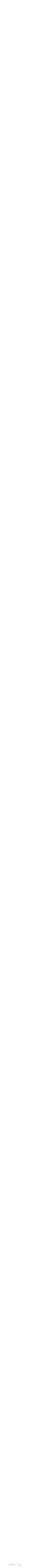

--- FILE ---
content_type: text/html; charset=UTF-8
request_url: https://www.sunvel.ru/catalog/01-kategoriya-5-5e/kab-v-p-u-utp-kat-5-cca-4-pary-pvc-1m-ser-generica/
body_size: 32508
content:
<!DOCTYPE html>
<html lang="ru">

<head>
	<meta http-equiv="Content-Type" content="text/html; charset=UTF-8" />
<meta name="robots" content="index, follow" />
<meta name="description" content="Купить Каб. в. п. U/UTP кат. 5 CCA 4 пары PVC 1м сер. GENERICA от производителя GENERICA (BC1-C504-111-305-G)" />
<link href="/bitrix/css/main/bootstrap.min.css?1562334286121326" type="text/css"  rel="stylesheet" />
<link href="/bitrix/js/ui/design-tokens/dist/ui.design-tokens.min.css?176624799222029" type="text/css"  rel="stylesheet" />
<link href="/bitrix/js/ui/fonts/opensans/ui.font.opensans.min.css?17662477792320" type="text/css"  rel="stylesheet" />
<link href="/bitrix/js/main/popup/dist/main.popup.bundle.min.css?176624802126598" type="text/css"  rel="stylesheet" />
<link href="/local/templates/sunvel/components/bitrix/catalog.element/.default/style.css?15939473621750" type="text/css"  rel="stylesheet" />
<link href="/local/templates/sunvel/components/bitrix/catalog.section/popular/style.css?156544650189" type="text/css"  rel="stylesheet" />
<link href="/local/templates/sunvel/components/bitrix/catalog.item/.default/style.css?15938816731690" type="text/css"  rel="stylesheet" />
<link href="/local/templates/sunvel/components/bitrix/catalog.products.viewed/.default/style.css?1572628249490" type="text/css"  rel="stylesheet" />
<link href="/local/templates/sunvel/assets/css/application.min.css?1574776877878631" type="text/css"  data-template-style="true"  rel="stylesheet" />
<link href="/local/templates/sunvel/assets/css/fonts.css?15614807988057" type="text/css"  data-template-style="true"  rel="stylesheet" />
<link href="/local/templates/sunvel/assets/css/addon.min.css?159525653051465" type="text/css"  data-template-style="true"  rel="stylesheet" />
<link href="/local/templates/sunvel/admin.css?1572272563404703" type="text/css"  data-template-style="true"  rel="stylesheet" />
<link href="/local/templates/sunvel/components/bitrix/sale.basket.basket.line/mobile/style.css?15745140812788" type="text/css"  data-template-style="true"  rel="stylesheet" />
<link href="/local/templates/sunvel/components/bitrix/menu/super/style.css?17589085942117" type="text/css"  data-template-style="true"  rel="stylesheet" />
<link href="/local/templates/sunvel/components/bitrix/sale.basket.basket.line/scroll/style.css?15741865071697" type="text/css"  data-template-style="true"  rel="stylesheet" />
<link href="/local/templates/sunvel/components/bitrix/menu/main/style.css?1563398779170" type="text/css"  data-template-style="true"  rel="stylesheet" />
<link href="/local/templates/sunvel/components/bitrix/menu/custom/style.css?1567330090279" type="text/css"  data-template-style="true"  rel="stylesheet" />
<link href="/local/templates/sunvel/components/bitrix/system.auth.form/.default/style.css?1564230366162" type="text/css"  data-template-style="true"  rel="stylesheet" />
<link href="/local/templates/sunvel/components/bitrix/main.register/.default/style.min.css?1562332734442" type="text/css"  data-template-style="true"  rel="stylesheet" />
<link href="/local/templates/sunvel/components/bitrix/system.auth.forgotpasswd/.default/style.css?1702653991221" type="text/css"  data-template-style="true"  rel="stylesheet" />
<link href="/local/templates/sunvel/styles.css?17093974413164" type="text/css"  data-template-style="true"  rel="stylesheet" />
<link href="/local/templates/sunvel/template_styles.css?167100584214960" type="text/css"  data-template-style="true"  rel="stylesheet" />
<script type="text/javascript">if(!window.BX)window.BX={};if(!window.BX.message)window.BX.message=function(mess){if(typeof mess==='object'){for(let i in mess) {BX.message[i]=mess[i];} return true;}};</script>
<script type="text/javascript">(window.BX||top.BX).message({'JS_CORE_LOADING':'Загрузка...','JS_CORE_NO_DATA':'- Нет данных -','JS_CORE_WINDOW_CLOSE':'Закрыть','JS_CORE_WINDOW_EXPAND':'Развернуть','JS_CORE_WINDOW_NARROW':'Свернуть в окно','JS_CORE_WINDOW_SAVE':'Сохранить','JS_CORE_WINDOW_CANCEL':'Отменить','JS_CORE_WINDOW_CONTINUE':'Продолжить','JS_CORE_H':'ч','JS_CORE_M':'м','JS_CORE_S':'с','JSADM_AI_HIDE_EXTRA':'Скрыть лишние','JSADM_AI_ALL_NOTIF':'Показать все','JSADM_AUTH_REQ':'Требуется авторизация!','JS_CORE_WINDOW_AUTH':'Войти','JS_CORE_IMAGE_FULL':'Полный размер'});</script>

<script type="text/javascript" src="/bitrix/js/main/core/core.min.js?1766248022219752"></script>

<script>BX.setJSList(['/bitrix/js/main/core/core_ajax.js','/bitrix/js/main/core/core_promise.js','/bitrix/js/main/polyfill/promise/js/promise.js','/bitrix/js/main/loadext/loadext.js','/bitrix/js/main/loadext/extension.js','/bitrix/js/main/polyfill/promise/js/promise.js','/bitrix/js/main/polyfill/find/js/find.js','/bitrix/js/main/polyfill/includes/js/includes.js','/bitrix/js/main/polyfill/matches/js/matches.js','/bitrix/js/ui/polyfill/closest/js/closest.js','/bitrix/js/main/polyfill/fill/main.polyfill.fill.js','/bitrix/js/main/polyfill/find/js/find.js','/bitrix/js/main/polyfill/matches/js/matches.js','/bitrix/js/main/polyfill/core/dist/polyfill.bundle.js','/bitrix/js/main/core/core.js','/bitrix/js/main/polyfill/intersectionobserver/js/intersectionobserver.js','/bitrix/js/main/lazyload/dist/lazyload.bundle.js','/bitrix/js/main/polyfill/core/dist/polyfill.bundle.js','/bitrix/js/main/parambag/dist/parambag.bundle.js']);
</script>
<script type="text/javascript">(window.BX||top.BX).message({'LANGUAGE_ID':'ru','FORMAT_DATE':'DD.MM.YYYY','FORMAT_DATETIME':'DD.MM.YYYY HH:MI:SS','COOKIE_PREFIX':'BITRIX_SM','SERVER_TZ_OFFSET':'10800','UTF_MODE':'Y','SITE_ID':'s1','SITE_DIR':'/','USER_ID':'','SERVER_TIME':'1769217387','USER_TZ_OFFSET':'0','USER_TZ_AUTO':'Y','bitrix_sessid':'67b49cdb81b5ed94fd82fab6a0b253cf'});</script>


<script type="text/javascript"  src="/bitrix/cache/js/s1/sunvel/kernel_main/kernel_main_v1.js?1768820872412254"></script>
<script type="text/javascript" src="/bitrix/js/ui/dexie/dist/dexie3.bundle.min.js?176624778088295"></script>
<script type="text/javascript" src="/bitrix/js/main/core/core_ls.min.js?15623327367365"></script>
<script type="text/javascript" src="/bitrix/js/main/core/core_frame_cache.min.js?176624802211210"></script>
<script type="text/javascript" src="/bitrix/js/main/jquery/jquery-2.2.4.min.js?176624779385578"></script>
<script type="text/javascript" src="//unpkg.com/masonry-layout@4/dist/masonry.pkgd.min.js"></script>
<script type="text/javascript" src="/bitrix/js/main/popup/dist/main.popup.bundle.min.js?176624801865670"></script>
<script type="text/javascript" src="https://www.google.com/recaptcha/api.js"></script>
<script type="text/javascript">BX.setJSList(['/bitrix/js/main/core/core_fx.js','/bitrix/js/main/session.js','/bitrix/js/main/core/core.js','/bitrix/js/main/pageobject/pageobject.js','/bitrix/js/main/core/core_window.js','/bitrix/js/main/date/main.date.js','/bitrix/js/main/core/core_date.js','/bitrix/js/main/dd.js','/bitrix/js/main/core/core_uf.js','/bitrix/js/main/core/core_dd.js','/bitrix/js/main/core/core_tooltip.js','/bitrix/js/main/utils.js','/local/templates/sunvel/components/bitrix/catalog.element/.default/script.js','/local/templates/sunvel/components/bitrix/catalog.products.viewed/.default/script.js','/local/templates/sunvel/assets/js/application.min.js','/local/templates/sunvel/assets/js/js.cookie.min.js','/local/templates/sunvel/assets/js/script.js','/local/templates/sunvel/components/bitrix/sale.basket.basket.line/mobile/script.js','/local/templates/sunvel/components/bitrix/menu/super/script.js','/local/templates/sunvel/components/bitrix/sale.basket.basket.line/scroll/script.js']);</script>
<link rel='shortcut icon' href='/local/favicon.ico' />
<meta name='viewport' content='width=device-width,initial-scale=1,maximum-scale=1,user-scalable=no'>



<script type="text/javascript"  src="/bitrix/cache/js/s1/sunvel/template_ded939187e1b31ad83fbe8fb0ecebc3a/template_ded939187e1b31ad83fbe8fb0ecebc3a_v1.js?1768426061836042"></script>
<script type="text/javascript"  src="/bitrix/cache/js/s1/sunvel/page_861c1c55757316268e25122936126ba0/page_861c1c55757316268e25122936126ba0_v1.js?17684260614069"></script>
<script type="text/javascript">var _ba = _ba || []; _ba.push(["aid", "29c398952a76bc72131099ab2f59b4c2"]); _ba.push(["host", "www.sunvel.ru"]); _ba.push(["ad[ct][item]", "[base64]"]);_ba.push(["ad[ct][user_id]", function(){return BX.message("USER_ID") ? BX.message("USER_ID") : 0;}]);_ba.push(["ad[ct][recommendation]", function() {var rcmId = "";var cookieValue = BX.getCookie("BITRIX_SM_RCM_PRODUCT_LOG");var productId = 25413;var cItems = [];var cItem;if (cookieValue){cItems = cookieValue.split(".");}var i = cItems.length;while (i--){cItem = cItems[i].split("-");if (cItem[0] == productId){rcmId = cItem[1];break;}}return rcmId;}]);_ba.push(["ad[ct][v]", "2"]);(function() {var ba = document.createElement("script"); ba.type = "text/javascript"; ba.async = true;ba.src = (document.location.protocol == "https:" ? "https://" : "http://") + "bitrix.info/ba.js";var s = document.getElementsByTagName("script")[0];s.parentNode.insertBefore(ba, s);})();</script>


	<title>Каб. в. п. U/UTP кат. 5 CCA 4 пары PVC 1м сер. GENERICA GENERICA, цена: 29.93 руб (BC1-C504-111-305-G)</title>
</head>


<body 	class="margin-header" >

			<!-- <div id="scroll_to_top" class="scrollToTop hidden-sm hidden-xs fa fa-arrow-circle-o-up"></div> -->
	<div id="cookie_info">
		<div class="content">
			<span class="text">Сайт sunvel.ru использует cookie-файлы. С их помощью мы улучшаем работу нашего сайта
				и ваше взаимодействие с ним.</span>
			<button id="close_cookie_info" class="btn btn-gray">OK</button>
		</div>
	</div>




	<div id="sunvel-main-content" class="page">

		<!-- Cart -->
		<div id="mobileheader" class="navbar navbar-inverse visible-xs visible-sm" role="navigation">

			<div class="container">
				<div class="info-header">
					<div class="info-header-phone"><span class="fa fa-phone"></span><a
							onclick="ym(17338249, 'reachGoal', 'tel_header'); return true;"
							href="tel:88002501349">8-800-250-1349</a></div>
					<div class="info-header-email"><span class="fa fa-envelope"></span>
						<a oncopy="ym(17338249, 'reachGoal', 'mail'); return true;" href="mailto:info@sunvel.ru" class="main-mail">info@sunvel.ru</a>
<a oncopy="ym(17338249, 'reachGoal', 'mail'); return true;" href="mailto:scs@sunvel.ru" class="second-mail">scs@sunvel.ru</a>
<a oncopy="ym(17338249, 'reachGoal', 'mail'); return true;" href="mailto:scs@sunvel.ru" class="tretiy-mail">scs-itk@sunvel.ru</a>
<script>
function hide_email(filter_class) {
    var mails = document.getElementsByClassName(filter_class);
    for (var index = 0; index < mails.length; index++) {
    	mails[index].style.display = "none";
	}
}

window.setCookie = function(name, value) {
    options = { path: '/' };
    var updatedCookie = encodeURIComponent(name) + "=" + encodeURIComponent(value),
    	optionsKeys = Object.keys(options);    
    for (var optionKeyIndex = 0; optionKeyIndex < optionsKeys.length; optionKeyIndex++) {
    	optionKey = optionsKeys[optionKeyIndex];
        updatedCookie += "; " + optionKey;
        var optionValue = options[optionKey];
        if (optionValue !== true) {
            updatedCookie += "=" + optionValue;
        }
    }
    document.cookie = updatedCookie;
}
window.getCookie = function(name) {
    var match = document.cookie.match(new RegExp('(^| )' + name + '=([^;]+)'));
    if (match) return match[2];
}
window.getUrlParam = function(name) {
    var match = window.location.search.match(new RegExp('(\\?|\\&)' + name + '=([^\\&]+)'));
    if (match) return match[2];
}



if (window.getUrlParam("utm_campaign") == "hyperline") {
    hide_email("main-mail");
    hide_email("tretiy-mail");
    window.setCookie("utm_campaign", "hyperline");
    console.log("Клиент по utm-компании Hyperline");
} else {
    if (window.getUrlParam("utm_source") == "yandex") {
        hide_email("main-mail");
        hide_email("second-mail");
        window.setCookie("utm_campaign", "yandex");
        console.log("Клиент по utm-компании Yandex");
    } else {
        var utm_campaign = window.getCookie("utm_campaign");
        if (utm_campaign == "hyperline") {
            hide_email("main-mail");
            hide_email("tretiy-mail");
            console.log("Клиент по utm-компании Hyperline(Cookie-info)");
        } else {
            if (utm_campaign == "yandex") {
                hide_email("main-mail");
                hide_email("second-mail");
                console.log("Клиент по utm-компании Yandex(Cookie-info)");
            } else {
                hide_email("second-mail");
                hide_email("tretiy-mail");
                console.log("Клиент получает почту по умолчанию");
            }
        }
    }
}
</script>					</div>
				</div>
				<div class="navbar-header">

					<button id="menuButton" type="button" class="btn btn-md visible-xs visible-sm">
						<svg version="1.1" xmlns="http://www.w3.org/2000/svg" xmlns:xlink="http://www.w3.org/1999/xlink"
							x="0px" y="0px" viewBox="0 0 1000 1000" enable-background="new 0 0 1000 1000"
							xml:space="preserve">
							<g>
								<path
									d="M40.6,193.8h918.8c16.9,0,30.6-13.7,30.6-30.6c0-16.9-13.7-30.6-30.6-30.6H40.6c-16.9,0-30.6,13.7-30.6,30.6C10,180.1,23.7,193.8,40.6,193.8z" />
								<path
									d="M40.6,867.5h918.8c16.9,0,30.6-13.7,30.6-30.6c0-16.9-13.7-30.6-30.6-30.6H40.6c-16.9,0-30.6,13.7-30.6,30.6C10,853.8,23.7,867.5,40.6,867.5z" />
								<path
									d="M40.6,530.6h918.8c16.9,0,30.6-13.7,30.6-30.6c0-16.9-13.7-30.6-30.6-30.6H40.6C23.7,469.4,10,483.1,10,500C10,516.9,23.7,530.6,40.6,530.6z" />
							</g>
						</svg>
					</button>

					<button id="searchButton" type="button" class="btn btn-md visible-xs visible-sm">
						<svg version="1.1" xmlns="http://www.w3.org/2000/svg" viewBox="0 0 129 129"
							xmlns:xlink="http://www.w3.org/1999/xlink" enable-background="new 0 0 129 129">
							<g>
								<path
									d="M51.6,96.7c11,0,21-3.9,28.8-10.5l35,35c0.8,0.8,1.8,1.2,2.9,1.2s2.1-0.4,2.9-1.2c1.6-1.6,1.6-4.2,0-5.8l-35-35   c6.5-7.8,10.5-17.9,10.5-28.8c0-24.9-20.2-45.1-45.1-45.1C26.8,6.5,6.5,26.8,6.5,51.6C6.5,76.5,26.8,96.7,51.6,96.7z M51.6,14.7   c20.4,0,36.9,16.6,36.9,36.9C88.5,72,72,88.5,51.6,88.5c-20.4,0-36.9-16.6-36.9-36.9C14.7,31.3,31.3,14.7,51.6,14.7z" />
							</g>
						</svg>
					</button>

					<a href="/">
						<img width="120" class="visible-xs visible-sm logo-small"
							src="/upload/resize_cache/webp/local/templates/sunvel/assets/images/mobile-logo.webp"
							alt="www.sunvel.ru" />
					</a>


					<div data-hideLogin="" class="login_container ">
						<div class="block user_account ">

							<div class="user-not-signed-in" style="display:block">
								<a id="login" class="fa header-logo-user" data-toggle="modal" href="#login_form">
									<svg version="1.1" xmlns="http://www.w3.org/2000/svg" viewBox="0 0 129 129"
										xmlns:xlink="http://www.w3.org/1999/xlink" enable-background="new 0 0 129 129">
										<path
											d="m64.3,71.6c18,0 32.6-14.6 32.6-32.6s-14.6-32.5-32.6-32.5-32.6,14.6-32.6,32.5 14.6,32.6 32.6,32.6zm0-56.6c13.2,0 24,10.8 24,24s-10.8,24-24,24-24-10.8-24-24 10.8-24 24-24z" />
										<path
											d="m7.9,122.5h113.2c2.4,0 4.3-1.9 4.3-4.3 0-22.5-18.3-40.9-40.9-40.9h-40c-22.5,0-40.9,18.3-40.9,40.9-1.33227e-15,2.4 1.9,4.3 4.3,4.3zm36.6-36.6h40c16.4,0 29.9,12.2 32,28h-104c2.1-15.7 15.6-28 32-28z" />
									</svg>
								</a>
							</div>
						</div>
					</div>

					<button id="cartButton" type="button" class="btn btn-md visible-xs visible-sm">
						<svg version="1.1" id="Capa_1" xmlns="http://www.w3.org/2000/svg"
							xmlns:xlink="http://www.w3.org/1999/xlink" x="0px" y="0px" viewBox="0 0 486.569 486.569"
							style="enable-background:new 0 0 486.569 486.569;" xml:space="preserve">
							<path
								d="M146.069,320.369h268.1c30.4,0,55.2-24.8,55.2-55.2v-112.8c0-0.1,0-0.3,0-0.4c0-0.3,0-0.5,0-0.8c0-0.2,0-0.4-0.1-0.6
            c0-0.2-0.1-0.5-0.1-0.7s-0.1-0.4-0.1-0.6c-0.1-0.2-0.1-0.4-0.2-0.7c-0.1-0.2-0.1-0.4-0.2-0.6c-0.1-0.2-0.1-0.4-0.2-0.6
            c-0.1-0.2-0.2-0.4-0.3-0.7c-0.1-0.2-0.2-0.4-0.3-0.5c-0.1-0.2-0.2-0.4-0.3-0.6c-0.1-0.2-0.2-0.3-0.3-0.5c-0.1-0.2-0.3-0.4-0.4-0.6
            c-0.1-0.2-0.2-0.3-0.4-0.5c-0.1-0.2-0.3-0.3-0.4-0.5s-0.3-0.3-0.4-0.5s-0.3-0.3-0.4-0.4c-0.2-0.2-0.3-0.3-0.5-0.5
            c-0.2-0.1-0.3-0.3-0.5-0.4c-0.2-0.1-0.4-0.3-0.6-0.4c-0.2-0.1-0.3-0.2-0.5-0.3s-0.4-0.2-0.6-0.4c-0.2-0.1-0.4-0.2-0.6-0.3
            s-0.4-0.2-0.6-0.3s-0.4-0.2-0.6-0.3s-0.4-0.1-0.6-0.2c-0.2-0.1-0.5-0.2-0.7-0.2s-0.4-0.1-0.5-0.1c-0.3-0.1-0.5-0.1-0.8-0.1
            c-0.1,0-0.2-0.1-0.4-0.1l-339.8-46.9v-47.4c0-0.5,0-1-0.1-1.4c0-0.1,0-0.2-0.1-0.4c0-0.3-0.1-0.6-0.1-0.9c-0.1-0.3-0.1-0.5-0.2-0.8
            c0-0.2-0.1-0.3-0.1-0.5c-0.1-0.3-0.2-0.6-0.3-0.9c0-0.1-0.1-0.3-0.1-0.4c-0.1-0.3-0.2-0.5-0.4-0.8c-0.1-0.1-0.1-0.3-0.2-0.4
            c-0.1-0.2-0.2-0.4-0.4-0.6c-0.1-0.2-0.2-0.3-0.3-0.5s-0.2-0.3-0.3-0.5s-0.3-0.4-0.4-0.6c-0.1-0.1-0.2-0.2-0.3-0.3
            c-0.2-0.2-0.4-0.4-0.6-0.6c-0.1-0.1-0.2-0.2-0.3-0.3c-0.2-0.2-0.4-0.4-0.7-0.6c-0.1-0.1-0.3-0.2-0.4-0.3c-0.2-0.2-0.4-0.3-0.6-0.5
            c-0.3-0.2-0.6-0.4-0.8-0.5c-0.1-0.1-0.2-0.1-0.3-0.2c-0.4-0.2-0.9-0.4-1.3-0.6l-73.7-31c-6.9-2.9-14.8,0.3-17.7,7.2
            s0.3,14.8,7.2,17.7l65.4,27.6v61.2v9.7v74.4v66.5v84c0,28,21,51.2,48.1,54.7c-4.9,8.2-7.8,17.8-7.8,28c0,30.1,24.5,54.5,54.5,54.5
            s54.5-24.5,54.5-54.5c0-10-2.7-19.5-7.5-27.5h121.4c-4.8,8.1-7.5,17.5-7.5,27.5c0,30.1,24.5,54.5,54.5,54.5s54.5-24.5,54.5-54.5
            s-24.5-54.5-54.5-54.5h-255c-15.6,0-28.2-12.7-28.2-28.2v-36.6C126.069,317.569,135.769,320.369,146.069,320.369z M213.269,431.969
            c0,15.2-12.4,27.5-27.5,27.5s-27.5-12.4-27.5-27.5s12.4-27.5,27.5-27.5S213.269,416.769,213.269,431.969z M428.669,431.969
            c0,15.2-12.4,27.5-27.5,27.5s-27.5-12.4-27.5-27.5s12.4-27.5,27.5-27.5S428.669,416.769,428.669,431.969z M414.169,293.369h-268.1
            c-15.6,0-28.2-12.7-28.2-28.2v-66.5v-74.4v-5l324.5,44.7v101.1C442.369,280.769,429.669,293.369,414.169,293.369z" />
						</svg>
						<span class="cart-counter">0</span>
					</button>

				</div>
			</div>
		</div>

		<div class="mobilecart-container">

			<!--'start_frame_cache_FKauiI'--><div id="mobileCart" class="sideMenu side-right menu visible-xs visible-sm shadow" data-total="0">
        <div class="closeMenu"><span class="fa fa-close"></span></div>
        <p class="header3">Ваша корзина</p>
        <div class="divider-dark"></div>
                    <div class="cartEmpty">Ваша корзина пуста</div>
        </div>

<!--'end_frame_cache_FKauiI'-->
		</div>

		<div id="mobile_menu" class="sideMenu side-left visible-xs visible-sm">
		</div>

		<div id="main_window_overlay"></div>

		<div class="header fixed" id="siteHeader">
			<div id="usp" class="hidden-xs hidden-sm">
				<div class="container">
					<ul class="uspar">
						<li><i class="preheader-icons fa fa fa-phone"></i>
							<a onclick="ym(17338249, 'reachGoal', 'tel_header'); return true;" href="tel:88002501349">
								8-800-250-13 49 (звонок бесплатный)
							</a>
						</li>
						<li><i class="preheader-icons fa fa fa fa fa-envelope-o"></i>
							<a oncopy="ym(17338249, 'reachGoal', 'mail'); return true;" href="mailto:info@sunvel.ru" class="main-mail">info@sunvel.ru</a>
<a oncopy="ym(17338249, 'reachGoal', 'mail'); return true;" href="mailto:scs@sunvel.ru" class="second-mail">scs@sunvel.ru</a>
<a oncopy="ym(17338249, 'reachGoal', 'mail'); return true;" href="mailto:scs@sunvel.ru" class="tretiy-mail">scs-itk@sunvel.ru</a>
<script>
function hide_email(filter_class) {
    var mails = document.getElementsByClassName(filter_class);
    for (var index = 0; index < mails.length; index++) {
    	mails[index].style.display = "none";
	}
}

window.setCookie = function(name, value) {
    options = { path: '/' };
    var updatedCookie = encodeURIComponent(name) + "=" + encodeURIComponent(value),
    	optionsKeys = Object.keys(options);    
    for (var optionKeyIndex = 0; optionKeyIndex < optionsKeys.length; optionKeyIndex++) {
    	optionKey = optionsKeys[optionKeyIndex];
        updatedCookie += "; " + optionKey;
        var optionValue = options[optionKey];
        if (optionValue !== true) {
            updatedCookie += "=" + optionValue;
        }
    }
    document.cookie = updatedCookie;
}
window.getCookie = function(name) {
    var match = document.cookie.match(new RegExp('(^| )' + name + '=([^;]+)'));
    if (match) return match[2];
}
window.getUrlParam = function(name) {
    var match = window.location.search.match(new RegExp('(\\?|\\&)' + name + '=([^\\&]+)'));
    if (match) return match[2];
}



if (window.getUrlParam("utm_campaign") == "hyperline") {
    hide_email("main-mail");
    hide_email("tretiy-mail");
    window.setCookie("utm_campaign", "hyperline");
    console.log("Клиент по utm-компании Hyperline");
} else {
    if (window.getUrlParam("utm_source") == "yandex") {
        hide_email("main-mail");
        hide_email("second-mail");
        window.setCookie("utm_campaign", "yandex");
        console.log("Клиент по utm-компании Yandex");
    } else {
        var utm_campaign = window.getCookie("utm_campaign");
        if (utm_campaign == "hyperline") {
            hide_email("main-mail");
            hide_email("tretiy-mail");
            console.log("Клиент по utm-компании Hyperline(Cookie-info)");
        } else {
            if (utm_campaign == "yandex") {
                hide_email("main-mail");
                hide_email("second-mail");
                console.log("Клиент по utm-компании Yandex(Cookie-info)");
            } else {
                hide_email("second-mail");
                hide_email("tretiy-mail");
                console.log("Клиент получает почту по умолчанию");
            }
        }
    }
}
</script>						</li>
					</ul>
				</div>
			</div>
			<div class="container">
				<div class="row">
					<div class="headerNav hidden-xs hidden-sm col-md-12">
						<div class="header-container">
							<div class="cat-button-container column">
								<a href="#">
									<div class="main-button">Каталог товаров<span class="fa fa-angle-right"></span>
									</div>
								</a>
								<!--'start_frame_cache_LkGdQn'-->
<div id="super-menu">	
<div class="super-menu-container full-width-menu">
	<div class="super-menu-close"><a href="#"><span class="fa fa-times"></span></a></div>
<div class="container">
<div class="grid row">

	
			<div class="grid-item col-sm-3">
			<div class="section-header"><a href="/catalog/01-kabelnaya-produktsiya/"> Кабельная продукция</a></div>
			<ul class="list-unstyled">
	
	
	
							<li><a href="/catalog/01-kabel-na-osnove-mednoy-vitoy-pary/"> Кабель на основе медной витой пары</a></li>
			
	
	
							<li><a href="/catalog/03-kabel-volokonno-opticheskiy-dlya-vnutrenney-prokladki/"> Кабель волоконно-оптический для внутренней прокладки</a></li>
			
	
	
							<li><a href="/catalog/04-kabel-volokonno-opticheskiy-universalnyy/"> Кабель волоконно-оптический универсальный</a></li>
			
	
	
							<li><a href="/catalog/05-kabel-volokonno-opticheskiy-dlya-vneshney-prokladki-magistralnyy/"> Кабель волоконно-оптический для внешней прокладки (магистральный)</a></li>
			
	
	
							<li><a href="/catalog/06-kabel-telefonnyy/"> Кабель телефонный</a></li>
			
	
	
							<li><a href="/catalog/09-kabel-promyshlennyy-rs-422-425-profibus/"> Кабель промышленный RS-422/425 Profibus</a></li>
			
	
	
							<li><a href="/catalog/08-kabel-koaksialnyy/"> Кабель коаксиальный</a></li>
			
	
	
							<li><a href="/catalog/10-kabel-dlya-sistem-okhrano-pozharnoy-signalizatsii/"> Кабель  для систем охрано-пожарной сигнализации</a></li>
			
	
	
							<li><a href="/catalog/11-kabel-kombinirovannyy-dlya-sistem-videonablyudeniya-/"> Кабель комбинированный для систем видеонаблюдения </a></li>
			
	
			</ul></div>	
			<div class="grid-item col-sm-3">
			<div class="section-header"><a href="/catalog/02-komponenty-mednykh-kabelnykh-sistem/"> Компоненты медных кабельных систем</a></div>
			<ul class="list-unstyled">
	
	
	
							<li><a href="/catalog/01-kommutatsionnye-patch-paneli/"> Коммутационные патч-панели</a></li>
			
	
	
							<li><a href="/catalog/02-kommutatsionnye-shnury/"> Коммутационные шнуры</a></li>
			
	
	
							<li><a href="/catalog/03-moduli-keystone/"> Модули Keystone</a></li>
			
	
	
							<li><a href="/catalog/04-rozetki-kompyuternye-telefonnye/"> Розетки компьютерные / телефонные</a></li>
			
	
	
							<li><a href="/catalog/05-konnektory-soediniteli-razvetviteli-i-kolpachki/"> Коннекторы, соединители, разветвители и колпачки</a></li>
			
	
	
							<li><a href="/catalog/06-krossovoe-oborudovanie/"> Кроссовое оборудование</a></li>
			
	
	
							<li><a href="/catalog/07-komponenty-dlya-koaksialnogo-kabelya/"> Компоненты  для коаксиального кабеля</a></li>
			
	
			</ul></div>	
			<div class="grid-item col-sm-3">
			<div class="section-header"><a href="/catalog/03-komponenty-volokonno-opticheskikh-sistem/"> Компоненты волоконно-оптических систем</a></div>
			<ul class="list-unstyled">
	
	
	
							<li><a href="/catalog/01-krossy-opticheskie-19/"> Кроссы оптические 19&quot;</a></li>
			
	
	
							<li><a href="/catalog/02-krossy-nastennye-i-shkafy-opticheskie/"> Кроссы настенные  и шкафы оптические</a></li>
			
	
	
							<li><a href="/catalog/03-kommutatsionnye-volokonno-opticheskie-shnury-i-pigteyly/"> Коммутационные волоконно-оптические шнуры и пигтейлы</a></li>
			
	
	
							<li><a href="/catalog/04-kommutatsionnye-izdeliya/"> Коммутационные изделия</a></li>
			
	
	
							<li><a href="/catalog/05-komplektuyushchie-i-raskhodnye-materialy-vo/"> Комплектующие и расходные материалы ВО</a></li>
			
	
	
							<li><a href="/catalog/06-mufty-volokonno-opticheskie/"> Муфты волоконно-оптические</a></li>
			
	
	
							<li><a href="/catalog/08-oborudovanie-i-instrumenty-dlya-montazha/"> Оборудование и инструменты для монтажа</a></li>
			
	
	
							<li><a href="/catalog/07-oborudovanie-dlya-podvesa-vo-kabelya/"> Оборудование для подвеса ВО кабеля</a></li>
			
	
	
							<li><a href="/catalog/10-opticheskie-transivery/"> Оптические трансиверы</a></li>
			
	
			</ul></div>	
			<div class="grid-item col-sm-3">
			<div class="section-header"><a href="/catalog/04-shkafy-telekommunikatsionnye-i-stoyki/"> Шкафы телекоммуникационные и стойки</a></div>
			<ul class="list-unstyled">
	
	
	
							<li><a href="/catalog/01-shkafy-nastennye-i-kronshteyny/"> Шкафы настенные и кронштейны</a></li>
			
	
	
							<li><a href="/catalog/02-shkafy-napolnye-i-stoyki/"> Шкафы напольные и стойки</a></li>
			
	
	
							<li><a href="/catalog/03-shkafy-servernye-i-stoyki/"> Шкафы серверные и стойки</a></li>
			
	
	
							<li><a href="/catalog/04-polki-i-napravlyayushchie/"> Полки и направляющие</a></li>
			
	
	
							<li><a href="/catalog/05-ventilyatory-konditsionery-pdu-osveshchenie/"> Вентиляторы, кондиционеры, PDU, освещение</a></li>
			
	
	
							<li><a href="/catalog/06-kabelnye-organayzery-vvody-zaglushki/"> Кабельные органайзеры, вводы, заглушки</a></li>
			
	
	
							<li><a href="/catalog/07-prochie-aksecsuary/"> Прочие аксеcсуары</a></li>
			
	
			</ul></div>	
			<div class="grid-item col-sm-3">
			<div class="section-header"><a href="/catalog/05-shkafy-vsepogodnye/"> Шкафы всепогодные</a></div>
			<ul class="list-unstyled">
	
	
	
							<li><a href="/catalog/01-shkafy-vsepogodnye-navesnye/"> Шкафы всепогодные навесные</a></li>
			
	
	
							<li><a href="/catalog/02-shkafy-vsepogodnye-napolnye/"> Шкафы всепогодные напольные</a></li>
			
	
	
							<li><a href="/catalog/03-klimaticheskoe-oborudovanie-i-aksessuary/"> Климатическое оборудование и аксессуары</a></li>
			
	
			</ul></div>	
			<div class="grid-item col-sm-3">
			<div class="section-header"><a href="/catalog/06-shkafy-elektrotekhnicheskie-i-promyshlennye/"> Шкафы электротехнические и промышленные</a></div>
			<ul class="list-unstyled">
	
	
	
							<li><a href="/catalog/01-shkafy-elektrotekhnicheskie-i-promyshlennye-nastennye/"> Шкафы  электротехнические и промышленные настенные</a></li>
			
	
	
							<li><a href="/catalog/02-shkafy-elektrotekhnicheskie-i-promyshlennye-napolnye/"> Шкафы  электротехнические и промышленные напольные</a></li>
			
	
	
							<li><a href="/catalog/03-napolnye-pulty-i-stoyki-upravleniya/"> Напольные пульты и стойки управления</a></li>
			
	
			</ul></div>	
			<div class="grid-item col-sm-3">
			<div class="section-header"><a href="/catalog/07-plastikovye-koroba/"> Пластиковые короба</a></div>
			<ul class="list-unstyled">
	
	
	
							<li><a href="/catalog/01-minikanaly-plastikovye/"> Миниканалы пластиковые</a></li>
			
	
	
							<li><a href="/catalog/02-magistralnye-koroba-plastikovye/"> Магистральные короба пластиковые</a></li>
			
	
	
							<li><a href="/catalog/03-ustanovochnye-koroba-plastikovye/"> Установочные короба пластиковые</a></li>
			
	
	
							<li><a href="/catalog/04-napolnye-koroba-plintusy/"> Напольные короба, плинтусы</a></li>
			
	
	
							<li><a href="/catalog/05-koroba-dlya-sistem-konditsionirovaniya/"> Короба для систем кондиционирования</a></li>
			
	
			</ul></div>	
			<div class="grid-item col-sm-3">
			<div class="section-header"><a href="/catalog/08-metallicheskie-lotki/"> Металлические лотки</a></div>
			<ul class="list-unstyled">
	
	
	
							<li><a href="/catalog/01-metallichestkie-lotki-koroba/"> Металличесткие лотки-короба</a></li>
			
	
	
							<li><a href="/catalog/02-metallicheskie-lotki-lestnichnye-/"> Металлические лотки лестничные </a></li>
			
	
	
							<li><a href="/catalog/03-metallicheskie-lotki-provolochnye-/"> Металлические лотки проволочные </a></li>
			
	
	
							<li><a href="/catalog/04-montazhnye-elementy-metallicheskikh-lotkov/"> Монтажные элементы металлических лотков</a></li>
			
	
	
							<li><a href="/catalog/05-metizy/"> Метизы</a></li>
			
	
	
							<li><a href="/catalog/06-aksessuary-k-ognestoykim-kabelnym-liniyam/"> Аксессуары к огнестойким кабельным линиям</a></li>
			
	
	
							<li><a href="/catalog/07-lotki-plastikovye-opticheskie/"> Лотки пластиковые оптические</a></li>
			
	
			</ul></div>	
			<div class="grid-item col-sm-3">
			<div class="section-header"><a href="/catalog/09-truby-dlya-prokladki-kabelya/"> Трубы для прокладки кабеля</a></div>
			<ul class="list-unstyled">
	
	
	
							<li><a href="/catalog/01-gibkie-gofrirovannye-truby/"> Гибкие, гофрированные трубы</a></li>
			
	
	
							<li><a href="/catalog/02-tverdye-gladkie-truby/"> Твердые, гладкие трубы</a></li>
			
	
	
							<li><a href="/catalog/03-metallicheskie-truby/"> Металлические трубы</a></li>
			
	
	
							<li><a href="/catalog/04-truby-i-aksessuary-razlichnogo-naznacheniya-/"> Трубы и аксессуары различного назначения </a></li>
			
	
			</ul></div>	
			<div class="grid-item col-sm-3">
			<div class="section-header"><a href="/catalog/10-organizatsiya-rabochikh-mest/"> Организация рабочих мест</a></div>
			<ul class="list-unstyled">
	
	
	
							<li><a href="/catalog/01-servisnye-stoyki-minikolonny/"> Сервисные стойки,  миниколонны</a></li>
			
	
	
							<li><a href="/catalog/02-lyuki/"> Люки</a></li>
			
	
	
							<li><a href="/catalog/03-korobki-montazhnye/"> Коробки монтажные</a></li>
			
	
	
							<li><a href="/catalog/04-elektroustanovochnye-izdeliya/"> Электроустановочные изделия</a></li>
			
	
	
							<li><a href="/catalog/05-alyuminievye-kabel-kanaly/"> Алюминиевые кабель-каналы</a></li>
			
	
			</ul></div>	
			<div class="grid-item col-sm-3">
			<div class="section-header"><a href="/catalog/11-instrument-testovoe-oborudovanie-protyazhki/"> Инструмент, тестовое оборудование, протяжки</a></div>
			<ul class="list-unstyled">
	
	
	
							<li><a href="/catalog/01-instrument-dlya-vitoy-pary/"> Инструмент для витой пары</a></li>
			
	
	
							<li><a href="/catalog/02-testovoe-oborudovanie/"> Тестовое оборудование</a></li>
			
	
	
							<li><a href="/catalog/03-protyazhki-aksessuary-dlya-uzk/"> Протяжки,  аксессуары для УЗК</a></li>
			
	
	
							<li><a href="/catalog/04-germetichnye-kabelnye-konnektory/"> Герметичные кабельные коннекторы</a></li>
			
	
	
							<li><a href="/catalog/05-mufty-soedinitelnae-zalivnye/"> Муфты соединительнае заливные</a></li>
			
	
	
							<li><a href="/catalog/06-aksessuary/"> Аксессуары</a></li>
			
	
			</ul></div>	
			<div class="grid-item col-sm-3">
			<div class="section-header"><a href="/catalog/12-krepyezhnye-materialy-i-markery/"> Крепёжные материалы и маркеры</a></div>
			<ul class="list-unstyled">
	
	
	
							<li><a href="/catalog/01-styazhki-khomuty/"> Стяжки, хомуты</a></li>
			
	
	
							<li><a href="/catalog/02-ploshchadki-krepezhnye-neylonovye/"> Площадки крепежные нейлоновые</a></li>
			
	
	
							<li><a href="/catalog/03-markery/"> Маркеры</a></li>
			
	
	
							<li><a href="/catalog/04-klipsy-skoby-s-gvozdem/"> Клипсы (скобы с гвоздем)</a></li>
			
	
	
							<li><a href="/catalog/05-lenta-lipkaya-kembrik/"> Лента липкая. Кембрик</a></li>
			
	
	
							<li><a href="/catalog/06-spiralnye-rukava/"> Спиральные рукава</a></li>
			
	
	
							<li><a href="/catalog/07-kabelnye-vvody/"> Кабельные вводы</a></li>
			
	
			</ul></div>	
			<div class="grid-item col-sm-3">
			<div class="section-header"><a href="/catalog/15-istochniki-bespereboynogo-pitaniya/"> Источники бесперебойного питания</a></div>
			<ul class="list-unstyled">
	
	
	
							<li><a href="/catalog/01-ibp-lineyno-interaktivnye/"> ИБП линейно-интерактивные</a></li>
			
	
	
							<li><a href="/catalog/02-ibp-onlayn-rack-tower/"> ИБП онлайн (rack/tower)</a></li>
			
	
	
							<li><a href="/catalog/03-ibp-onlayn-napolnye-modulnye/"> ИБП онлайн (напольные/модульные)</a></li>
			
	
	
							<li><a href="/catalog/04-batareynye-moduli-dlya-ibp/"> Батарейные модули</a></li>
			
	
	
							<li><a href="/catalog/05-aksessuary-i-komplektuyushchie-dlya-ibp/"> Аксессуары и комплектующие для ИБП</a></li>
			
	

	</ul></div></div>
</div>
</div>
</div>
<!--'end_frame_cache_LkGdQn'-->							</div>
							<div class="logo-container column">
								<a href="/"><img
										src="/upload/resize_cache/webp/local/templates/sunvel/assets/images/sunvel_logo.webp"
										title="Компания Санвел: оборудование, материалы, услуги для кабельных систем и сетей."
										alt="Компания Санвел: оборудование, материалы, услуги для кабельных систем и сетей."></a>
							</div>
							<div data-hideLogin="" class="column login_container">

								<div class="" style="position:relative">
									<form action="/search/" id="desktop-search-form">
										<input type="text" name="q"
										value=""
										class="desktop-search-input" placeholder="Введите строку для поиска">
									</form>
									<a href="#" class="header-logo-user desktop-search-button">
										<svg version="1.1" xmlns="http://www.w3.org/2000/svg" viewBox="0 0 129 129"
											xmlns:xlink="http://www.w3.org/1999/xlink"
											enable-background="new 0 0 129 129">
											<path
												d="M51.6,96.7c11,0,21-3.9,28.8-10.5l35,35c0.8,0.8,1.8,1.2,2.9,1.2s2.1-0.4,2.9-1.2c1.6-1.6,1.6-4.2,0-5.8l-35-35   c6.5-7.8,10.5-17.9,10.5-28.8c0-24.9-20.2-45.1-45.1-45.1C26.8,6.5,6.5,26.8,6.5,51.6C6.5,76.5,26.8,96.7,51.6,96.7z M51.6,14.7   c20.4,0,36.9,16.6,36.9,36.9C88.5,72,72,88.5,51.6,88.5c-20.4,0-36.9-16.6-36.9-36.9C14.7,31.3,31.3,14.7,51.6,14.7z" />
										</svg>
									</a>
									<a id="login" class="header-logo-user" data-toggle="modal" href="#login_form">
										<svg version="1.1" xmlns="http://www.w3.org/2000/svg" viewBox="0 0 129 129"
											xmlns:xlink="http://www.w3.org/1999/xlink"
											enable-background="new 0 0 129 129">
											<path
												d="m64.3,71.6c18,0 32.6-14.6 32.6-32.6s-14.6-32.5-32.6-32.5-32.6,14.6-32.6,32.5 14.6,32.6 32.6,32.6zm0-56.6c13.2,0 24,10.8 24,24s-10.8,24-24,24-24-10.8-24-24 10.8-24 24-24z" />
											<path
												d="m7.9,122.5h113.2c2.4,0 4.3-1.9 4.3-4.3 0-22.5-18.3-40.9-40.9-40.9h-40c-22.5,0-40.9,18.3-40.9,40.9-1.33227e-15,2.4 1.9,4.3 4.3,4.3zm36.6-36.6h40c16.4,0 29.9,12.2 32,28h-104c2.1-15.7 15.6-28 32-28z" />
										</svg>
									</a>
									<div class="btn-group btn-group-sm" id="cart-container">
										<!--'start_frame_cache_T0kNhm'-->
<a id="shoppingCartButton" href="#" class="dropdown-toggle shopCart header-logo-user header-user-cart"  data-toggle="dropdown">
<span class="cart-counter">0</span>
<svg version="1.1" id="Capa_1" xmlns="http://www.w3.org/2000/svg" xmlns:xlink="http://www.w3.org/1999/xlink" x="0px" y="0px"
  viewBox="0 0 486.569 486.569" style="enable-background:new 0 0 486.569 486.569;" xml:space="preserve">
  <path d="M146.069,320.369h268.1c30.4,0,55.2-24.8,55.2-55.2v-112.8c0-0.1,0-0.3,0-0.4c0-0.3,0-0.5,0-0.8c0-0.2,0-0.4-0.1-0.6
    c0-0.2-0.1-0.5-0.1-0.7s-0.1-0.4-0.1-0.6c-0.1-0.2-0.1-0.4-0.2-0.7c-0.1-0.2-0.1-0.4-0.2-0.6c-0.1-0.2-0.1-0.4-0.2-0.6
    c-0.1-0.2-0.2-0.4-0.3-0.7c-0.1-0.2-0.2-0.4-0.3-0.5c-0.1-0.2-0.2-0.4-0.3-0.6c-0.1-0.2-0.2-0.3-0.3-0.5c-0.1-0.2-0.3-0.4-0.4-0.6
    c-0.1-0.2-0.2-0.3-0.4-0.5c-0.1-0.2-0.3-0.3-0.4-0.5s-0.3-0.3-0.4-0.5s-0.3-0.3-0.4-0.4c-0.2-0.2-0.3-0.3-0.5-0.5
    c-0.2-0.1-0.3-0.3-0.5-0.4c-0.2-0.1-0.4-0.3-0.6-0.4c-0.2-0.1-0.3-0.2-0.5-0.3s-0.4-0.2-0.6-0.4c-0.2-0.1-0.4-0.2-0.6-0.3
    s-0.4-0.2-0.6-0.3s-0.4-0.2-0.6-0.3s-0.4-0.1-0.6-0.2c-0.2-0.1-0.5-0.2-0.7-0.2s-0.4-0.1-0.5-0.1c-0.3-0.1-0.5-0.1-0.8-0.1
    c-0.1,0-0.2-0.1-0.4-0.1l-339.8-46.9v-47.4c0-0.5,0-1-0.1-1.4c0-0.1,0-0.2-0.1-0.4c0-0.3-0.1-0.6-0.1-0.9c-0.1-0.3-0.1-0.5-0.2-0.8
    c0-0.2-0.1-0.3-0.1-0.5c-0.1-0.3-0.2-0.6-0.3-0.9c0-0.1-0.1-0.3-0.1-0.4c-0.1-0.3-0.2-0.5-0.4-0.8c-0.1-0.1-0.1-0.3-0.2-0.4
    c-0.1-0.2-0.2-0.4-0.4-0.6c-0.1-0.2-0.2-0.3-0.3-0.5s-0.2-0.3-0.3-0.5s-0.3-0.4-0.4-0.6c-0.1-0.1-0.2-0.2-0.3-0.3
    c-0.2-0.2-0.4-0.4-0.6-0.6c-0.1-0.1-0.2-0.2-0.3-0.3c-0.2-0.2-0.4-0.4-0.7-0.6c-0.1-0.1-0.3-0.2-0.4-0.3c-0.2-0.2-0.4-0.3-0.6-0.5
    c-0.3-0.2-0.6-0.4-0.8-0.5c-0.1-0.1-0.2-0.1-0.3-0.2c-0.4-0.2-0.9-0.4-1.3-0.6l-73.7-31c-6.9-2.9-14.8,0.3-17.7,7.2
    s0.3,14.8,7.2,17.7l65.4,27.6v61.2v9.7v74.4v66.5v84c0,28,21,51.2,48.1,54.7c-4.9,8.2-7.8,17.8-7.8,28c0,30.1,24.5,54.5,54.5,54.5
    s54.5-24.5,54.5-54.5c0-10-2.7-19.5-7.5-27.5h121.4c-4.8,8.1-7.5,17.5-7.5,27.5c0,30.1,24.5,54.5,54.5,54.5s54.5-24.5,54.5-54.5
    s-24.5-54.5-54.5-54.5h-255c-15.6,0-28.2-12.7-28.2-28.2v-36.6C126.069,317.569,135.769,320.369,146.069,320.369z M213.269,431.969
    c0,15.2-12.4,27.5-27.5,27.5s-27.5-12.4-27.5-27.5s12.4-27.5,27.5-27.5S213.269,416.769,213.269,431.969z M428.669,431.969
    c0,15.2-12.4,27.5-27.5,27.5s-27.5-12.4-27.5-27.5s12.4-27.5,27.5-27.5S428.669,416.769,428.669,431.969z M414.169,293.369h-268.1
    c-15.6,0-28.2-12.7-28.2-28.2v-66.5v-74.4v-5l324.5,44.7v101.1C442.369,280.769,429.669,293.369,414.169,293.369z"/>
</svg>
</a>


<!--'end_frame_cache_T0kNhm'-->									</div>
									<div class="btn-group btn-group-sm" id="hamburger-container">
										<a href="#" class="hamburger-menu-top dropdown-toggle header-logo-user"
											data-toggle="dropdown">
											<!DOCTYPE svg
												PUBLIC "-//W3C//DTD SVG 1.1//EN" "http://www.w3.org/Graphics/SVG/1.1/DTD/svg11.dtd">
											<svg version="1.1" xmlns="http://www.w3.org/2000/svg"
												xmlns:xlink="http://www.w3.org/1999/xlink" x="0px" y="0px"
												viewBox="0 0 1000 1000" enable-background="new 0 0 1000 1000"
												xml:space="preserve">
												<path
													d="M40.6,193.8h918.8c16.9,0,30.6-13.7,30.6-30.6c0-16.9-13.7-30.6-30.6-30.6H40.6c-16.9,0-30.6,13.7-30.6,30.6C10,180.1,23.7,193.8,40.6,193.8z" />
												<path
													d="M40.6,867.5h918.8c16.9,0,30.6-13.7,30.6-30.6c0-16.9-13.7-30.6-30.6-30.6H40.6c-16.9,0-30.6,13.7-30.6,30.6C10,853.8,23.7,867.5,40.6,867.5z" />
												<path
													d="M40.6,530.6h918.8c16.9,0,30.6-13.7,30.6-30.6c0-16.9-13.7-30.6-30.6-30.6H40.6C23.7,469.4,10,483.1,10,500C10,516.9,23.7,530.6,40.6,530.6z" />
											</svg>
										</a>
										<div class="dropdown-menu hamburger-menu" role="menu">
											<ul>
												<!--'start_frame_cache_XEVOpk'-->
																<li><a href="/vendors/" class="root-item">Производители</a></li>
																						<li><a href="/vendors/news/" class="root-item">Новости</a></li>
																						<li><a href="/support/" class="root-item">Поддержка</a></li>
																						<li><a href="/company/stock/" class="root-item">Акции</a></li>
																						<li><a href="/support/service/" class="root-item">Доставка</a></li>
																						<li><a href="/support/trainings/" class="root-item">Обучение</a></li>
																						<li><a href="/support/certificates/" class="root-item">Сертификаты</a></li>
																						<li><a href="/support/library/" class="root-item">Библиотека</a></li>
																						<li><a href="" class="root-item"></a></li>
							<!--'end_frame_cache_XEVOpk'-->											</ul>
										</div>
									</div>
								</div>
							</div>
						</div>

					</div>
				</div>
			</div>
		</div>

		<div id="brands"></div>

		<div id="sunvel_main_menu" class="container main_menu hidden-xs hidden-sm">
			<div class="mainmenu">

				<!-- Nav tabs -->
				<div class="navigation_wrapper container hidden">
					<div class="visible-xs visible-sm">
						<div class="closeMenu"><span class="fa fa-close"></span></div>
						<p class="header3 hidden-xs hidden-sm">Разделы каталога</p>
						<div class="mobile_menu_logo visible-xs visible-sm"><img width="205" class="logo"
								src="/upload/resize_cache/webp/local/templates/sunvel/assets/images/sunvel_logo.webp"
								alt="" /></div>
					</div>

					<!--'start_frame_cache_g8taYv'-->
<ul class="main-navigation">
							
	
						<li class="nav">
                <a class="category  show_subs" data-tab="#rootmenu_0" href="#">
                  <span class="title"> Кабельная продукция</span>
                    <span class="caret hidden-xs hidden-sm"></span>
                    <i class="fa fa-chevron-right mobile-menu-glyph visible-xs visible-sm"></i>
                </a>
                <div class="sub-tree" id="rootmenu_0">
				  <ul class="sub-navigation level_1">
				  <li class='sub_header visible-xs visible-sm'>Назад</li>
					<li class='parent_node visible-xs visible-sm'><a href="/catalog/01-kabelnaya-produktsiya/"> Кабельная продукция</a></li>
					<li class='divider visible-xs visible-sm'></li>
		
	
	
						
	
					<li class="nav">
				<a class="sub-category " href="#"><span class="link_text"> Кабель на основе медной витой пары</span><i class="fa fa-chevron-right mobile-menu-glyph "></i></a>
				<div class="sub-tree">
				<ul class="sub-navigation level_2">
					<li class='sub_header visible-xs visible-sm'>Назад</li>
					<li class='parent_node visible-xs visible-sm'><a href="/catalog/01-kabel-na-osnove-mednoy-vitoy-pary/"> Кабель на основе медной витой пары</a></li>
					<li class='divider visible-xs visible-sm'></li>
		
	
	
						
	
									<li class="nav"><a class="sub-category" href="/catalog/02-proizvodstvo-hyperline/"><span class="link_text"> Производство Hyperline</span></a></li>
			
		
	
	
						
	
									<li class="nav"><a class="sub-category" href="/catalog/05-proizvodstvo-lan-union-liniya-suprim/"><span class="link_text"> Производство Lan Union Линия Суприм</span></a></li>
			
		
	
	
						
	
									<li class="nav"><a class="sub-category" href="/catalog/03-proizvodstvo-lan-union-liniya-kommon/"><span class="link_text"> Производство Lan Union Линия Коммон</span></a></li>
			
		
	
	
						
	
									<li class="nav"><a class="sub-category" href="/catalog/01-proizvodstvo-itk/"><span class="link_text"> Производство ITK</span></a></li>
			
		
	
	
						
	
									<li class="nav"><a class="sub-category" href="/catalog/04-proizvodstvo-lan-union-liniya-premium/"><span class="link_text"> Производство Lan Union Линия Премиум</span></a></li>
			
		
	
	
						
	
									<li class="nav"><a class="sub-category" href="/catalog/06-proizvodstvo-dkc/"><span class="link_text"> Производство DKC</span></a></li>
			
		
	
	
						
	
									<li class="nav"><a class="sub-category" href="/catalog/07-proizvodstvo-cabeus/"><span class="link_text"> Производство Cabeus</span></a></li>
			
		
	
	
						
	
									<li class="nav"><a class="sub-category" href="/catalog/08-proizvodstvo-saranskkabel/"><span class="link_text"> Производство Сарансккабель</span></a></li>
			
		
	
	
						
	
									<li class="nav"><a class="sub-category" href="/catalog/08-proizvodstvo-skynet/"><span class="link_text"> Производство SkyNet</span></a></li>
			
		
	
	
						
	
									<li class="nav"><a class="sub-category" href="/catalog/09-proizvodstvo-parlan/"><span class="link_text"> Производство ParLan</span></a></li>
			
		
	
	
						
	
									<li class="nav"><a class="sub-category" href="/catalog/10-proizvodstvo-netlan/"><span class="link_text"> Производство NETLAN</span></a></li>
			
		
	
	
						
	
									<li class="nav"><a class="sub-category" href="/catalog/11-proizvodstvo-nikolan/"><span class="link_text"> Производство NIKOLAN</span></a></li>
			
		
	
	
						
	
									<li class="nav"><a class="sub-category" href="/catalog/12-proizvodstvo-wrline/"><span class="link_text"> Производство WRLine</span></a></li>
			
		
	
	
						
	
									<li class="nav"><a class="sub-category" href="/catalog/13-proizvodstvo-datarex/"><span class="link_text"> Производство Datarex</span></a></li>
			
		
	
	
						
	
									<li class="nav"><a class="sub-category" href="/catalog/14-proizvodstvo-ekf_1/"><span class="link_text"> Производство EKF</span></a></li>
			
		
	
	
						
	
									<li class="nav"><a class="sub-category" href="/catalog/15-proizvodstvo-generica/"><span class="link_text"> Производство GENERICA</span></a></li>
			
		
	
	
						
	
									<li class="nav"><a class="sub-category" href="/catalog/16-proizvodstvo-nikomax/"><span class="link_text"> Производство NIKOMAX</span></a></li>
			
		
	
	
									</ul></li>			
	
					<li class="nav">
				<a class="sub-category " href="#"><span class="link_text"> Кабель волоконно-оптический для внутренней прокладки</span><i class="fa fa-chevron-right mobile-menu-glyph "></i></a>
				<div class="sub-tree">
				<ul class="sub-navigation level_2">
					<li class='sub_header visible-xs visible-sm'>Назад</li>
					<li class='parent_node visible-xs visible-sm'><a href="/catalog/03-kabel-volokonno-opticheskiy-dlya-vnutrenney-prokladki/"> Кабель волоконно-оптический для внутренней прокладки</a></li>
					<li class='divider visible-xs visible-sm'></li>
		
	
	
						
	
									<li class="nav"><a class="sub-category" href="/catalog/03-proizvodstvo-lan-union/"><span class="link_text"> Производство Lan Union</span></a></li>
			
		
	
	
						
	
									<li class="nav"><a class="sub-category" href="/catalog/04-proizvodstvo-cabeus_2/"><span class="link_text"> Производство Cabeus</span></a></li>
			
		
	
	
						
	
									<li class="nav"><a class="sub-category" href="/catalog/02-proizvodstvo-hyperline_4/"><span class="link_text"> Производство Hyperline</span></a></li>
			
		
	
	
						
	
									<li class="nav"><a class="sub-category" href="/catalog/01-proizvodstvo-itk_13/"><span class="link_text"> Производство ITK</span></a></li>
			
		
	
	
						
	
									<li class="nav"><a class="sub-category" href="/catalog/06-proizvodstvo-nikolan/"><span class="link_text"> Производство NIKOLAN</span></a></li>
			
		
	
	
						
	
									<li class="nav"><a class="sub-category" href="/catalog/07-proizvodstvo-nikomax/"><span class="link_text"> Производство NIKOMAX</span></a></li>
			
		
	
	
						
	
									<li class="nav"><a class="sub-category" href="/catalog/08-proizvodstvo-ssd_3/"><span class="link_text"> Производство ССД</span></a></li>
			
		
	
	
						
	
									<li class="nav"><a class="sub-category" href="/catalog/09-proizvodstvo-dkc/"><span class="link_text"> Производство DKC</span></a></li>
			
		
	
	
									</ul></li>			
	
					<li class="nav">
				<a class="sub-category " href="#"><span class="link_text"> Кабель волоконно-оптический универсальный</span><i class="fa fa-chevron-right mobile-menu-glyph "></i></a>
				<div class="sub-tree">
				<ul class="sub-navigation level_2">
					<li class='sub_header visible-xs visible-sm'>Назад</li>
					<li class='parent_node visible-xs visible-sm'><a href="/catalog/04-kabel-volokonno-opticheskiy-universalnyy/"> Кабель волоконно-оптический универсальный</a></li>
					<li class='divider visible-xs visible-sm'></li>
		
	
	
						
	
									<li class="nav"><a class="sub-category" href="/catalog/03-proizvodstvo-lan-union_1/"><span class="link_text"> Производство Lan Union</span></a></li>
			
		
	
	
						
	
									<li class="nav"><a class="sub-category" href="/catalog/01-proizvodstvo-itk_8/"><span class="link_text"> Производство ITK</span></a></li>
			
		
	
	
						
	
									<li class="nav"><a class="sub-category" href="/catalog/04-proizvodstvo-cabeus_3/"><span class="link_text"> Производство Cabeus</span></a></li>
			
		
	
	
						
	
									<li class="nav"><a class="sub-category" href="/catalog/02-proizvodstvo-hyperline_5/"><span class="link_text"> Производство Hyperline</span></a></li>
			
		
	
	
						
	
									<li class="nav"><a class="sub-category" href="/catalog/05-proizvodstvo-nikolan/"><span class="link_text"> Производство NIKOLAN</span></a></li>
			
		
	
	
						
	
									<li class="nav"><a class="sub-category" href="/catalog/06-proizvodstvo-nikomax_4/"><span class="link_text"> Производство NIKOMAX</span></a></li>
			
		
	
	
						
	
									<li class="nav"><a class="sub-category" href="/catalog/07-proizvodstvo-datarex_4/"><span class="link_text"> Производство Datarex</span></a></li>
			
		
	
	
						
	
									<li class="nav"><a class="sub-category" href="/catalog/08-proizvodstvo-ssd_4/"><span class="link_text"> Производство ССД</span></a></li>
			
		
	
	
						
	
									<li class="nav"><a class="sub-category" href="/catalog/09-proizvodstvo-dkc_1/"><span class="link_text"> Производство DKC</span></a></li>
			
		
	
	
									</ul></li>			
	
					<li class="nav">
				<a class="sub-category " href="#"><span class="link_text"> Кабель волоконно-оптический для внешней прокладки (магистральный)</span><i class="fa fa-chevron-right mobile-menu-glyph "></i></a>
				<div class="sub-tree">
				<ul class="sub-navigation level_2">
					<li class='sub_header visible-xs visible-sm'>Назад</li>
					<li class='parent_node visible-xs visible-sm'><a href="/catalog/05-kabel-volokonno-opticheskiy-dlya-vneshney-prokladki-magistralnyy/"> Кабель волоконно-оптический для внешней прокладки (магистральный)</a></li>
					<li class='divider visible-xs visible-sm'></li>
		
	
	
						
	
									<li class="nav"><a class="sub-category" href="/catalog/03-proizvodstvo-lan-union_2/"><span class="link_text"> Производство Lan Union</span></a></li>
			
		
	
	
						
	
									<li class="nav"><a class="sub-category" href="/catalog/04-proizvodstvo-cabeus_4/"><span class="link_text"> Производство Cabeus</span></a></li>
			
		
	
	
						
	
									<li class="nav"><a class="sub-category" href="/catalog/01-proizvodstvo-itk_9/"><span class="link_text"> Производство ITK</span></a></li>
			
		
	
	
						
	
									<li class="nav"><a class="sub-category" href="/catalog/02-proizvodstvo-hyperline_6/"><span class="link_text"> Производство Hyperline</span></a></li>
			
		
	
	
						
	
									<li class="nav"><a class="sub-category" href="/catalog/05-proizvodstvo-nikolan_1/"><span class="link_text"> Производство NIKOLAN</span></a></li>
			
		
	
	
						
	
									<li class="nav"><a class="sub-category" href="/catalog/07-proizvodstvo-starlink/"><span class="link_text"> Производство Старлинк</span></a></li>
			
		
	
	
						
	
									<li class="nav"><a class="sub-category" href="/catalog/06-proizvodstvo-datarex_1/"><span class="link_text"> Производство Datarex</span></a></li>
			
		
	
	
						
	
									<li class="nav"><a class="sub-category" href="/catalog/08-proizvodstvo-ssd_5/"><span class="link_text"> Производство ССД</span></a></li>
			
		
	
	
									</ul></li>			
	
					<li class="nav">
				<a class="sub-category " href="#"><span class="link_text"> Кабель телефонный</span><i class="fa fa-chevron-right mobile-menu-glyph "></i></a>
				<div class="sub-tree">
				<ul class="sub-navigation level_2">
					<li class='sub_header visible-xs visible-sm'>Назад</li>
					<li class='parent_node visible-xs visible-sm'><a href="/catalog/06-kabel-telefonnyy/"> Кабель телефонный</a></li>
					<li class='divider visible-xs visible-sm'></li>
		
	
	
						
	
									<li class="nav"><a class="sub-category" href="/catalog/01-proizvodstvo-cabeus/"><span class="link_text"> Производство Cabeus</span></a></li>
			
		
	
	
						
	
									<li class="nav"><a class="sub-category" href="/catalog/02-proizvodstvo-hyperline_13/"><span class="link_text"> Производство Hyperline</span></a></li>
			
		
	
	
						
	
									<li class="nav"><a class="sub-category" href="/catalog/03-proizvodstvo-nikolan/"><span class="link_text"> Производство NIKOLAN</span></a></li>
			
		
	
	
						
	
									<li class="nav"><a class="sub-category" href="/catalog/04-prochie-proizvoditeli/"><span class="link_text"> Прочие производители</span></a></li>
			
		
	
	
									</ul></li>			
	
					<li class="nav">
				<a class="sub-category " href="#"><span class="link_text"> Кабель промышленный RS-422/425 Profibus</span><i class="fa fa-chevron-right mobile-menu-glyph "></i></a>
				<div class="sub-tree">
				<ul class="sub-navigation level_2">
					<li class='sub_header visible-xs visible-sm'>Назад</li>
					<li class='parent_node visible-xs visible-sm'><a href="/catalog/09-kabel-promyshlennyy-rs-422-425-profibus/"> Кабель промышленный RS-422/425 Profibus</a></li>
					<li class='divider visible-xs visible-sm'></li>
		
	
	
						
	
									<li class="nav"><a class="sub-category" href="/catalog/01-proizvodstvo-cabeus_1/"><span class="link_text"> Производство Cabeus</span></a></li>
			
		
	
	
						
	
									<li class="nav"><a class="sub-category" href="/catalog/02-proizvodstvo-hyperline_7/"><span class="link_text"> Производство Hyperline</span></a></li>
			
		
	
	
						
	
									<li class="nav"><a class="sub-category" href="/catalog/03-proizvodstvo-itk_9/"><span class="link_text"> Производство ITK</span></a></li>
			
		
	
	
									</ul></li>			
	
					<li class="nav">
				<a class="sub-category " href="#"><span class="link_text"> Кабель коаксиальный</span><i class="fa fa-chevron-right mobile-menu-glyph "></i></a>
				<div class="sub-tree">
				<ul class="sub-navigation level_2">
					<li class='sub_header visible-xs visible-sm'>Назад</li>
					<li class='parent_node visible-xs visible-sm'><a href="/catalog/08-kabel-koaksialnyy/"> Кабель коаксиальный</a></li>
					<li class='divider visible-xs visible-sm'></li>
		
	
	
						
	
									<li class="nav"><a class="sub-category" href="/catalog/01proizvodstvo-hyperline/"><span class="link_text">Производство Hyperline</span></a></li>
			
		
	
	
						
	
									<li class="nav"><a class="sub-category" href="/catalog/02-proizvodstvo-itk/"><span class="link_text"> Производство ITK</span></a></li>
			
		
	
	
						
	
									<li class="nav"><a class="sub-category" href="/catalog/03-proizvodstvo-netlan/"><span class="link_text"> Производство NETLAN</span></a></li>
			
		
	
	
									</ul></li>			
	
					<li class="nav">
				<a class="sub-category " href="#"><span class="link_text"> Кабель  для систем охрано-пожарной сигнализации</span><i class="fa fa-chevron-right mobile-menu-glyph "></i></a>
				<div class="sub-tree">
				<ul class="sub-navigation level_2">
					<li class='sub_header visible-xs visible-sm'>Назад</li>
					<li class='parent_node visible-xs visible-sm'><a href="/catalog/10-kabel-dlya-sistem-okhrano-pozharnoy-signalizatsii/"> Кабель  для систем охрано-пожарной сигнализации</a></li>
					<li class='divider visible-xs visible-sm'></li>
		
	
	
						
	
									<li class="nav"><a class="sub-category" href="/catalog/01-proizvodstvo-tekhnokabel-nn/"><span class="link_text"> Производство Технокабель-НН</span></a></li>
			
		
	
	
						
	
									<li class="nav"><a class="sub-category" href="/catalog/02-proizvodstvo-itk_1/"><span class="link_text"> Производство ITK</span></a></li>
			
		
	
	
									</ul></li>			
	
					<li class="nav">
				<a class="sub-category " href="#"><span class="link_text"> Кабель комбинированный для систем видеонаблюдения </span><i class="fa fa-chevron-right mobile-menu-glyph "></i></a>
				<div class="sub-tree">
				<ul class="sub-navigation level_2">
					<li class='sub_header visible-xs visible-sm'>Назад</li>
					<li class='parent_node visible-xs visible-sm'><a href="/catalog/11-kabel-kombinirovannyy-dlya-sistem-videonablyudeniya-/"> Кабель комбинированный для систем видеонаблюдения </a></li>
					<li class='divider visible-xs visible-sm'></li>
		
	
	
						
	
									<li class="nav"><a class="sub-category" href="/catalog/01-proizvodstvo-tekhnokabel-nn_1/"><span class="link_text"> Производство Технокабель-НН</span></a></li>
			
		
	
	
						
	
									<li class="nav"><a class="sub-category" href="/catalog/02-proizvodstvo-hyperline_8/"><span class="link_text"> Производство Hyperline</span></a></li>
			
		
	
	
									</ul></li></ul></li>			
	
						<li class="nav">
                <a class="category  show_subs" data-tab="#rootmenu_0" href="#">
                  <span class="title"> Компоненты медных кабельных систем</span>
                    <span class="caret hidden-xs hidden-sm"></span>
                    <i class="fa fa-chevron-right mobile-menu-glyph visible-xs visible-sm"></i>
                </a>
                <div class="sub-tree" id="rootmenu_0">
				  <ul class="sub-navigation level_1">
				  <li class='sub_header visible-xs visible-sm'>Назад</li>
					<li class='parent_node visible-xs visible-sm'><a href="/catalog/02-komponenty-mednykh-kabelnykh-sistem/"> Компоненты медных кабельных систем</a></li>
					<li class='divider visible-xs visible-sm'></li>
		
	
	
						
	
					<li class="nav">
				<a class="sub-category " href="#"><span class="link_text"> Коммутационные патч-панели</span><i class="fa fa-chevron-right mobile-menu-glyph "></i></a>
				<div class="sub-tree">
				<ul class="sub-navigation level_2">
					<li class='sub_header visible-xs visible-sm'>Назад</li>
					<li class='parent_node visible-xs visible-sm'><a href="/catalog/01-kommutatsionnye-patch-paneli/"> Коммутационные патч-панели</a></li>
					<li class='divider visible-xs visible-sm'></li>
		
	
	
						
	
									<li class="nav"><a class="sub-category" href="/catalog/02-proizvodstvo-hyperline-/"><span class="link_text"> Производство Hyperline </span></a></li>
			
		
	
	
						
	
									<li class="nav"><a class="sub-category" href="/catalog/01-proizvodstvo-itk_1/"><span class="link_text"> Производство ITK</span></a></li>
			
		
	
	
						
	
									<li class="nav"><a class="sub-category" href="/catalog/03-proizvodstvo-lan-union_3/"><span class="link_text"> Производство Lan Union</span></a></li>
			
		
	
	
						
	
									<li class="nav"><a class="sub-category" href="/catalog/05-proizvodstvo-cabeus/"><span class="link_text"> Производство Cabeus</span></a></li>
			
		
	
	
						
	
									<li class="nav"><a class="sub-category" href="/catalog/04-proizvodstvo-dkc/"><span class="link_text"> Производство DKC</span></a></li>
			
		
	
	
						
	
									<li class="nav"><a class="sub-category" href="/catalog/06-proizvodstvo-netlan/"><span class="link_text"> Производство NETLAN</span></a></li>
			
		
	
	
						
	
									<li class="nav"><a class="sub-category" href="/catalog/07-proizvodstvo-nikomax_2/"><span class="link_text"> Производство NIKOMAX</span></a></li>
			
		
	
	
						
	
									<li class="nav"><a class="sub-category" href="/catalog/08-proizvodstvo-wrline/"><span class="link_text"> Производство WRLine</span></a></li>
			
		
	
	
						
	
									<li class="nav"><a class="sub-category" href="/catalog/09-proizvodstvo-datarex/"><span class="link_text"> Производство Datarex</span></a></li>
			
		
	
	
						
	
									<li class="nav"><a class="sub-category" href="/catalog/10-proizvodstvo-ekf/"><span class="link_text"> Производство EKF</span></a></li>
			
		
	
	
									</ul></li>			
	
					<li class="nav">
				<a class="sub-category " href="#"><span class="link_text"> Коммутационные шнуры</span><i class="fa fa-chevron-right mobile-menu-glyph "></i></a>
				<div class="sub-tree">
				<ul class="sub-navigation level_2">
					<li class='sub_header visible-xs visible-sm'>Назад</li>
					<li class='parent_node visible-xs visible-sm'><a href="/catalog/02-kommutatsionnye-shnury/"> Коммутационные шнуры</a></li>
					<li class='divider visible-xs visible-sm'></li>
		
	
	
						
	
									<li class="nav"><a class="sub-category" href="/catalog/01-proizvodstvo-itk_2/"><span class="link_text"> Производство ITK</span></a></li>
			
		
	
	
						
	
									<li class="nav"><a class="sub-category" href="/catalog/02-proizvodstvo-hyperline-_1/"><span class="link_text"> Производство Hyperline </span></a></li>
			
		
	
	
						
	
									<li class="nav"><a class="sub-category" href="/catalog/03-proizvodstvo-lan-union_4/"><span class="link_text"> Производство Lan Union</span></a></li>
			
		
	
	
						
	
									<li class="nav"><a class="sub-category" href="/catalog/05-proizvodstvo-cabeus_1/"><span class="link_text"> Производство Cabeus</span></a></li>
			
		
	
	
						
	
									<li class="nav"><a class="sub-category" href="/catalog/04-proizvodstvo-dkc_1/"><span class="link_text"> Производство DKC</span></a></li>
			
		
	
	
						
	
									<li class="nav"><a class="sub-category" href="/catalog/06-proizvodstvo-netlan_1/"><span class="link_text"> Производство NETLAN</span></a></li>
			
		
	
	
						
	
									<li class="nav"><a class="sub-category" href="/catalog/07-proizvodstvo-nikomax_3/"><span class="link_text"> Производство NIKOMAX</span></a></li>
			
		
	
	
						
	
									<li class="nav"><a class="sub-category" href="/catalog/08-proizvodstvo-wrline_1/"><span class="link_text"> Производство WRLine</span></a></li>
			
		
	
	
						
	
									<li class="nav"><a class="sub-category" href="/catalog/09-proizvodstvo-datarex_1/"><span class="link_text"> Производство Datarex</span></a></li>
			
		
	
	
						
	
									<li class="nav"><a class="sub-category" href="/catalog/10-proizvodstvo-ssd_1/"><span class="link_text"> Производство ССД</span></a></li>
			
		
	
	
						
	
									<li class="nav"><a class="sub-category" href="/catalog/10-proizvodstvo-ekf_1/"><span class="link_text"> Производство EKF</span></a></li>
			
		
	
	
									</ul></li>			
	
					<li class="nav">
				<a class="sub-category " href="#"><span class="link_text"> Модули Keystone</span><i class="fa fa-chevron-right mobile-menu-glyph "></i></a>
				<div class="sub-tree">
				<ul class="sub-navigation level_2">
					<li class='sub_header visible-xs visible-sm'>Назад</li>
					<li class='parent_node visible-xs visible-sm'><a href="/catalog/03-moduli-keystone/"> Модули Keystone</a></li>
					<li class='divider visible-xs visible-sm'></li>
		
	
	
						
	
									<li class="nav"><a class="sub-category" href="/catalog/01-proizvodstvo-itk_3/"><span class="link_text"> Производство ITK</span></a></li>
			
		
	
	
						
	
									<li class="nav"><a class="sub-category" href="/catalog/02-proizvodstvo-hyperline_1/"><span class="link_text"> Производство Hyperline</span></a></li>
			
		
	
	
						
	
									<li class="nav"><a class="sub-category" href="/catalog/03-proizvodstvo-lan-union_5/"><span class="link_text"> Производство Lan Union</span></a></li>
			
		
	
	
						
	
									<li class="nav"><a class="sub-category" href="/catalog/05-proizvodstvo-cabeus_2/"><span class="link_text"> Производство Cabeus</span></a></li>
			
		
	
	
						
	
									<li class="nav"><a class="sub-category" href="/catalog/04-proizvodsto-dkc/"><span class="link_text"> Производсто DKC</span></a></li>
			
		
	
	
						
	
									<li class="nav"><a class="sub-category" href="/catalog/06-proizvodstvo-netlan_2/"><span class="link_text"> Производство NETLAN</span></a></li>
			
		
	
	
						
	
									<li class="nav"><a class="sub-category" href="/catalog/07-proizvodstvo-nikomax_5/"><span class="link_text"> Производство NIKOMAX</span></a></li>
			
		
	
	
						
	
									<li class="nav"><a class="sub-category" href="/catalog/08-proizvodstvo-wrline_2/"><span class="link_text"> Производство WRLine</span></a></li>
			
		
	
	
						
	
									<li class="nav"><a class="sub-category" href="/catalog/09-proizvodstvo-datarex_2/"><span class="link_text"> Производство Datarex</span></a></li>
			
		
	
	
						
	
									<li class="nav"><a class="sub-category" href="/catalog/10-proizvodstvo-ekf_2/"><span class="link_text"> Производство EKF</span></a></li>
			
		
	
	
									</ul></li>			
	
					<li class="nav">
				<a class="sub-category " href="#"><span class="link_text"> Розетки компьютерные / телефонные</span><i class="fa fa-chevron-right mobile-menu-glyph "></i></a>
				<div class="sub-tree">
				<ul class="sub-navigation level_2">
					<li class='sub_header visible-xs visible-sm'>Назад</li>
					<li class='parent_node visible-xs visible-sm'><a href="/catalog/04-rozetki-kompyuternye-telefonnye/"> Розетки компьютерные / телефонные</a></li>
					<li class='divider visible-xs visible-sm'></li>
		
	
	
						
	
									<li class="nav"><a class="sub-category" href="/catalog/02-proizvodstvo-hyperline-_2/"><span class="link_text"> Производство Hyperline </span></a></li>
			
		
	
	
						
	
									<li class="nav"><a class="sub-category" href="/catalog/03-proizvodstvo-lan-union_6/"><span class="link_text"> Производство Lan Union</span></a></li>
			
		
	
	
						
	
									<li class="nav"><a class="sub-category" href="/catalog/01-proizvodstvo-itk_4/"><span class="link_text"> Производство ITK</span></a></li>
			
		
	
	
						
	
									<li class="nav"><a class="sub-category" href="/catalog/05-proizvodstvo-cabeus_3/"><span class="link_text"> Производство Cabeus</span></a></li>
			
		
	
	
						
	
									<li class="nav"><a class="sub-category" href="/catalog/04-proizvodstvo-dkc_2/"><span class="link_text"> Производство DKC</span></a></li>
			
		
	
	
						
	
									<li class="nav"><a class="sub-category" href="/catalog/06-proizvodstvo-netlan_3/"><span class="link_text"> Производство NETLAN</span></a></li>
			
		
	
	
						
	
									<li class="nav"><a class="sub-category" href="/catalog/07-proizvodstvo-nikomax_6/"><span class="link_text"> Производство NIKOMAX</span></a></li>
			
		
	
	
						
	
									<li class="nav"><a class="sub-category" href="/catalog/08-proizvodstvo-wrline_3/"><span class="link_text"> Производство WRLine</span></a></li>
			
		
	
	
						
	
									<li class="nav"><a class="sub-category" href="/catalog/09-proizvodstvo-datarex_3/"><span class="link_text"> Производство Datarex</span></a></li>
			
		
	
	
						
	
									<li class="nav"><a class="sub-category" href="/catalog/10-proizvodstvo-ssd_3/"><span class="link_text"> Производство ССД</span></a></li>
			
		
	
	
						
	
									<li class="nav"><a class="sub-category" href="/catalog/10-proizvodstvo-ekf_3/"><span class="link_text"> Производство EKF</span></a></li>
			
		
	
	
									</ul></li>			
	
					<li class="nav">
				<a class="sub-category " href="#"><span class="link_text"> Коннекторы, соединители, разветвители и колпачки</span><i class="fa fa-chevron-right mobile-menu-glyph "></i></a>
				<div class="sub-tree">
				<ul class="sub-navigation level_2">
					<li class='sub_header visible-xs visible-sm'>Назад</li>
					<li class='parent_node visible-xs visible-sm'><a href="/catalog/05-konnektory-soediniteli-razvetviteli-i-kolpachki/"> Коннекторы, соединители, разветвители и колпачки</a></li>
					<li class='divider visible-xs visible-sm'></li>
		
	
	
						
	
									<li class="nav"><a class="sub-category" href="/catalog/02-proizvodstvo-hyperline_2/"><span class="link_text"> Производство Hyperline</span></a></li>
			
		
	
	
						
	
									<li class="nav"><a class="sub-category" href="/catalog/01-proizvodstvo-itk_5/"><span class="link_text"> Производство ITK</span></a></li>
			
		
	
	
						
	
									<li class="nav"><a class="sub-category" href="/catalog/03-proizvodstvo-lan-union_7/"><span class="link_text"> Производство Lan Union</span></a></li>
			
		
	
	
						
	
									<li class="nav"><a class="sub-category" href="/catalog/05-proizvodstvo-cabeus-/"><span class="link_text"> Производство Cabeus </span></a></li>
			
		
	
	
						
	
									<li class="nav"><a class="sub-category" href="/catalog/06-proizvodstvo-netlan_4/"><span class="link_text"> Производство NETLAN</span></a></li>
			
		
	
	
						
	
									<li class="nav"><a class="sub-category" href="/catalog/07-proizvodstvo-nikomax_4/"><span class="link_text"> Производство NIKOMAX</span></a></li>
			
		
	
	
						
	
									<li class="nav"><a class="sub-category" href="/catalog/08-proizvodstvo-wrline_4/"><span class="link_text"> Производство WRLine</span></a></li>
			
		
	
	
						
	
									<li class="nav"><a class="sub-category" href="/catalog/04-proizvodstvo-dkc_5/"><span class="link_text"> Производство DKC</span></a></li>
			
		
	
	
						
	
									<li class="nav"><a class="sub-category" href="/catalog/09-proizvodstvo-datarex_4/"><span class="link_text"> Производство Datarex</span></a></li>
			
		
	
	
						
	
									<li class="nav"><a class="sub-category" href="/catalog/10-proizvodstvo-ssd_2/"><span class="link_text"> Производство ССД</span></a></li>
			
		
	
	
						
	
									<li class="nav"><a class="sub-category" href="/catalog/10-proizvodstvo-ekf_4/"><span class="link_text"> Производство EKF</span></a></li>
			
		
	
	
						
	
									<li class="nav"><a class="sub-category" href="/catalog/11-proizvodstvo-iek/"><span class="link_text"> Производство ИЭК</span></a></li>
			
		
	
	
									</ul></li>			
	
					<li class="nav">
				<a class="sub-category " href="#"><span class="link_text"> Кроссовое оборудование</span><i class="fa fa-chevron-right mobile-menu-glyph "></i></a>
				<div class="sub-tree">
				<ul class="sub-navigation level_2">
					<li class='sub_header visible-xs visible-sm'>Назад</li>
					<li class='parent_node visible-xs visible-sm'><a href="/catalog/06-krossovoe-oborudovanie/"> Кроссовое оборудование</a></li>
					<li class='divider visible-xs visible-sm'></li>
		
	
	
						
	
									<li class="nav"><a class="sub-category" href="/catalog/01-proizvodstvo-itk_6/"><span class="link_text"> Производство ITK</span></a></li>
			
		
	
	
						
	
									<li class="nav"><a class="sub-category" href="/catalog/06-prochie-proizvoditeli/"><span class="link_text"> Прочие производители</span></a></li>
			
		
	
	
						
	
									<li class="nav"><a class="sub-category" href="/catalog/02-proizvodstvo-cabeus/"><span class="link_text"> Производство Cabeus</span></a></li>
			
		
	
	
						
	
									<li class="nav"><a class="sub-category" href="/catalog/03-proizvodstvo-hyperline/"><span class="link_text"> Производство Hyperline</span></a></li>
			
		
	
	
						
	
									<li class="nav"><a class="sub-category" href="/catalog/04-proizvodstvo-nikomax/"><span class="link_text"> Производство NIKOMAX</span></a></li>
			
		
	
	
						
	
									<li class="nav"><a class="sub-category" href="/catalog/06-proizvodstvo-ssd_5/"><span class="link_text"> Производство ССД</span></a></li>
			
		
	
	
						
	
									<li class="nav"><a class="sub-category" href="/catalog/05-proizvodstvo-ssd_6/"><span class="link_text"> Производство ССД</span></a></li>
			
		
	
	
									</ul></li>			
	
					<li class="nav">
				<a class="sub-category " href="#"><span class="link_text"> Компоненты  для коаксиального кабеля</span><i class="fa fa-chevron-right mobile-menu-glyph "></i></a>
				<div class="sub-tree">
				<ul class="sub-navigation level_2">
					<li class='sub_header visible-xs visible-sm'>Назад</li>
					<li class='parent_node visible-xs visible-sm'><a href="/catalog/07-komponenty-dlya-koaksialnogo-kabelya/"> Компоненты  для коаксиального кабеля</a></li>
					<li class='divider visible-xs visible-sm'></li>
		
	
	
						
	
									<li class="nav"><a class="sub-category" href="/catalog/01-proizvodstvo-hyperline/"><span class="link_text"> Производство Hyperline</span></a></li>
			
		
	
	
						
	
									<li class="nav"><a class="sub-category" href="/catalog/02-proizvodstvo-netlan/"><span class="link_text"> Производство NETLAN</span></a></li>
			
		
	
	
									</ul></li></ul></li>			
	
						<li class="nav">
                <a class="category  show_subs" data-tab="#rootmenu_0" href="#">
                  <span class="title"> Компоненты волоконно-оптических систем</span>
                    <span class="caret hidden-xs hidden-sm"></span>
                    <i class="fa fa-chevron-right mobile-menu-glyph visible-xs visible-sm"></i>
                </a>
                <div class="sub-tree" id="rootmenu_0">
				  <ul class="sub-navigation level_1">
				  <li class='sub_header visible-xs visible-sm'>Назад</li>
					<li class='parent_node visible-xs visible-sm'><a href="/catalog/03-komponenty-volokonno-opticheskikh-sistem/"> Компоненты волоконно-оптических систем</a></li>
					<li class='divider visible-xs visible-sm'></li>
		
	
	
						
	
					<li class="nav">
				<a class="sub-category " href="#"><span class="link_text"> Кроссы оптические 19&quot;</span><i class="fa fa-chevron-right mobile-menu-glyph "></i></a>
				<div class="sub-tree">
				<ul class="sub-navigation level_2">
					<li class='sub_header visible-xs visible-sm'>Назад</li>
					<li class='parent_node visible-xs visible-sm'><a href="/catalog/01-krossy-opticheskie-19/"> Кроссы оптические 19&quot;</a></li>
					<li class='divider visible-xs visible-sm'></li>
		
	
	
						
	
									<li class="nav"><a class="sub-category" href="/catalog/04-proizvodstvo-tsmo/"><span class="link_text"> Производство ЦМО</span></a></li>
			
		
	
	
						
	
									<li class="nav"><a class="sub-category" href="/catalog/03-proizvodstvo-lan-union_8/"><span class="link_text"> Производство Lan Union</span></a></li>
			
		
	
	
						
	
									<li class="nav"><a class="sub-category" href="/catalog/09-prochie-proizvoditeli_1/"><span class="link_text"> Прочие производители</span></a></li>
			
		
	
	
						
	
									<li class="nav"><a class="sub-category" href="/catalog/04-proizvodstvo-cabeus_7/"><span class="link_text"> Производство Cabeus</span></a></li>
			
		
	
	
						
	
									<li class="nav"><a class="sub-category" href="/catalog/01-proizvodstvo-itk_10/"><span class="link_text"> Производство ITK</span></a></li>
			
		
	
	
						
	
									<li class="nav"><a class="sub-category" href="/catalog/02-proizvodstvo-hyperline_9/"><span class="link_text"> Производство Hyperline</span></a></li>
			
		
	
	
						
	
									<li class="nav"><a class="sub-category" href="/catalog/05-proizvodstvo-ssd_4/"><span class="link_text"> Производство ССД</span></a></li>
			
		
	
	
						
	
									<li class="nav"><a class="sub-category" href="/catalog/08-proizvodstvo-nikomax_1/"><span class="link_text"> Производство NIKOMAX</span></a></li>
			
		
	
	
						
	
									<li class="nav"><a class="sub-category" href="/catalog/06-proizvodstvo-dkc_3/"><span class="link_text"> Производство DKC</span></a></li>
			
		
	
	
						
	
									<li class="nav"><a class="sub-category" href="/catalog/07-proizvodstvo-datarex_3/"><span class="link_text"> Производство Datarex</span></a></li>
			
		
	
	
									</ul></li>			
	
					<li class="nav">
				<a class="sub-category " href="#"><span class="link_text"> Кроссы настенные  и шкафы оптические</span><i class="fa fa-chevron-right mobile-menu-glyph "></i></a>
				<div class="sub-tree">
				<ul class="sub-navigation level_2">
					<li class='sub_header visible-xs visible-sm'>Назад</li>
					<li class='parent_node visible-xs visible-sm'><a href="/catalog/02-krossy-nastennye-i-shkafy-opticheskie/"> Кроссы настенные  и шкафы оптические</a></li>
					<li class='divider visible-xs visible-sm'></li>
		
	
	
						
	
									<li class="nav"><a class="sub-category" href="/catalog/03-proizvodstvo-lan-union_9/"><span class="link_text"> Производство Lan Union</span></a></li>
			
		
	
	
						
	
									<li class="nav"><a class="sub-category" href="/catalog/04-proizvodstvo-tsmo_1/"><span class="link_text"> Производство ЦМО</span></a></li>
			
		
	
	
						
	
									<li class="nav"><a class="sub-category" href="/catalog/09-prochie-proizvoditeli_2/"><span class="link_text"> Прочие производители</span></a></li>
			
		
	
	
						
	
									<li class="nav"><a class="sub-category" href="/catalog/05-proizvodstvo-cabeus_8/"><span class="link_text"> Производство Cabeus</span></a></li>
			
		
	
	
						
	
									<li class="nav"><a class="sub-category" href="/catalog/01-proizvodstvo-itk-/"><span class="link_text"> Производство ITK </span></a></li>
			
		
	
	
						
	
									<li class="nav"><a class="sub-category" href="/catalog/02-proizvodstvo-hyperline_10/"><span class="link_text"> Производство Hyperline</span></a></li>
			
		
	
	
						
	
									<li class="nav"><a class="sub-category" href="/catalog/08-proizvodstvo-ssd_6/"><span class="link_text"> Производство ССД</span></a></li>
			
		
	
	
						
	
									<li class="nav"><a class="sub-category" href="/catalog/07-proizvodstvo-nikomax_8/"><span class="link_text"> Производство NIKOMAX</span></a></li>
			
		
	
	
									</ul></li>			
	
					<li class="nav">
				<a class="sub-category " href="#"><span class="link_text"> Коммутационные волоконно-оптические шнуры и пигтейлы</span><i class="fa fa-chevron-right mobile-menu-glyph "></i></a>
				<div class="sub-tree">
				<ul class="sub-navigation level_2">
					<li class='sub_header visible-xs visible-sm'>Назад</li>
					<li class='parent_node visible-xs visible-sm'><a href="/catalog/03-kommutatsionnye-volokonno-opticheskie-shnury-i-pigteyly/"> Коммутационные волоконно-оптические шнуры и пигтейлы</a></li>
					<li class='divider visible-xs visible-sm'></li>
		
	
	
						
	
									<li class="nav"><a class="sub-category" href="/catalog/09-prochie-proizvoditeli_3/"><span class="link_text"> Прочие производители</span></a></li>
			
		
	
	
						
	
									<li class="nav"><a class="sub-category" href="/catalog/03-proizvodstvo-lan-union_10/"><span class="link_text"> Производство Lan Union</span></a></li>
			
		
	
	
						
	
									<li class="nav"><a class="sub-category" href="/catalog/01-proizvodstvo-itk_7/"><span class="link_text"> Производство ИТК</span></a></li>
			
		
	
	
						
	
									<li class="nav"><a class="sub-category" href="/catalog/04-proizvodstvo-cabeus/"><span class="link_text"> Производство Cabeus</span></a></li>
			
		
	
	
						
	
									<li class="nav"><a class="sub-category" href="/catalog/02-proizvodstvo-hyperline_3/"><span class="link_text"> Производство Hyperline</span></a></li>
			
		
	
	
						
	
									<li class="nav"><a class="sub-category" href="/catalog/05-proizvodstvo-ssd/"><span class="link_text"> Производство ССД</span></a></li>
			
		
	
	
						
	
									<li class="nav"><a class="sub-category" href="/catalog/08-proizvodstvo-nikomax_2/"><span class="link_text"> Производство NIKOMAX</span></a></li>
			
		
	
	
						
	
									<li class="nav"><a class="sub-category" href="/catalog/06-proizvodstvo-dkc_4/"><span class="link_text"> Производство DKC</span></a></li>
			
		
	
	
						
	
									<li class="nav"><a class="sub-category" href="/catalog/07-proizvodstvo-datarex_1/"><span class="link_text"> Производство Datarex</span></a></li>
			
		
	
	
									</ul></li>			
	
					<li class="nav">
				<a class="sub-category " href="#"><span class="link_text"> Коммутационные изделия</span><i class="fa fa-chevron-right mobile-menu-glyph "></i></a>
				<div class="sub-tree">
				<ul class="sub-navigation level_2">
					<li class='sub_header visible-xs visible-sm'>Назад</li>
					<li class='parent_node visible-xs visible-sm'><a href="/catalog/04-kommutatsionnye-izdeliya/"> Коммутационные изделия</a></li>
					<li class='divider visible-xs visible-sm'></li>
		
	
	
						
	
									<li class="nav"><a class="sub-category" href="/catalog/03-proizvodstvo-lan-union_11/"><span class="link_text"> Производство Lan Union</span></a></li>
			
		
	
	
						
	
									<li class="nav"><a class="sub-category" href="/catalog/09-prochie-proizvoditeli_4/"><span class="link_text"> Прочие производители</span></a></li>
			
		
	
	
						
	
									<li class="nav"><a class="sub-category" href="/catalog/04-proizvodstvo-cabeus_1/"><span class="link_text"> Производство Cabeus</span></a></li>
			
		
	
	
						
	
									<li class="nav"><a class="sub-category" href="/catalog/01-proizvodstvo-itk_11/"><span class="link_text"> Производство ITK</span></a></li>
			
		
	
	
						
	
									<li class="nav"><a class="sub-category" href="/catalog/02-proizvodstvo-hyperline_11/"><span class="link_text"> Производство Hyperline</span></a></li>
			
		
	
	
						
	
									<li class="nav"><a class="sub-category" href="/catalog/05-proizvodstvo-ssd_1/"><span class="link_text"> Производство ССД</span></a></li>
			
		
	
	
						
	
									<li class="nav"><a class="sub-category" href="/catalog/08-proizvodstvo-nikomax_3/"><span class="link_text"> Производство NIKOMAX</span></a></li>
			
		
	
	
						
	
									<li class="nav"><a class="sub-category" href="/catalog/07-proizvodstvo-datarex_2/"><span class="link_text"> Производство Datarex</span></a></li>
			
		
	
	
						
	
									<li class="nav"><a class="sub-category" href="/catalog/06-proizvodstvo-dkc_5/"><span class="link_text"> Производство DKC</span></a></li>
			
		
	
	
									</ul></li>			
	
					<li class="nav">
				<a class="sub-category " href="#"><span class="link_text"> Комплектующие и расходные материалы ВО</span><i class="fa fa-chevron-right mobile-menu-glyph "></i></a>
				<div class="sub-tree">
				<ul class="sub-navigation level_2">
					<li class='sub_header visible-xs visible-sm'>Назад</li>
					<li class='parent_node visible-xs visible-sm'><a href="/catalog/05-komplektuyushchie-i-raskhodnye-materialy-vo/"> Комплектующие и расходные материалы ВО</a></li>
					<li class='divider visible-xs visible-sm'></li>
		
	
	
						
	
									<li class="nav"><a class="sub-category" href="/catalog/03-proizvodstvo-lan-union_12/"><span class="link_text"> Производство Lan Union</span></a></li>
			
		
	
	
						
	
									<li class="nav"><a class="sub-category" href="/catalog/07-prochie-proizvoditeli/"><span class="link_text"> Прочие производители</span></a></li>
			
		
	
	
						
	
									<li class="nav"><a class="sub-category" href="/catalog/04-proizvodstvo-cabeus_5/"><span class="link_text"> Производство Cabeus</span></a></li>
			
		
	
	
						
	
									<li class="nav"><a class="sub-category" href="/catalog/02-proizvodstvo-hyperline_12/"><span class="link_text"> Производство Hyperline</span></a></li>
			
		
	
	
						
	
									<li class="nav"><a class="sub-category" href="/catalog/01-proizvodstvo-itk_12/"><span class="link_text"> Производство ITK</span></a></li>
			
		
	
	
						
	
									<li class="nav"><a class="sub-category" href="/catalog/05-proizvodstvo-ssd_2/"><span class="link_text"> Производство ССД</span></a></li>
			
		
	
	
						
	
									<li class="nav"><a class="sub-category" href="/catalog/06-proizvodstvo-datarex/"><span class="link_text"> Производство Datarex</span></a></li>
			
		
	
	
									</ul></li>			
	
					<li class="nav">
				<a class="sub-category " href="#"><span class="link_text"> Муфты волоконно-оптические</span><i class="fa fa-chevron-right mobile-menu-glyph "></i></a>
				<div class="sub-tree">
				<ul class="sub-navigation level_2">
					<li class='sub_header visible-xs visible-sm'>Назад</li>
					<li class='parent_node visible-xs visible-sm'><a href="/catalog/06-mufty-volokonno-opticheskie/"> Муфты волоконно-оптические</a></li>
					<li class='divider visible-xs visible-sm'></li>
		
	
	
						
	
									<li class="nav"><a class="sub-category" href="/catalog/01-proizvodstvo-ssd/"><span class="link_text"> Производство ССД</span></a></li>
			
		
	
	
						
	
									<li class="nav"><a class="sub-category" href="/catalog/04-prochie-proizvoditeli_2/"><span class="link_text">  Прочие производители</span></a></li>
			
		
	
	
						
	
									<li class="nav"><a class="sub-category" href="/catalog/02-proizvodstvo-nikomax/"><span class="link_text"> Производство NIKOMAX</span></a></li>
			
		
	
	
						
	
									<li class="nav"><a class="sub-category" href="/catalog/03-proizvodstvo-cabeus_2/"><span class="link_text"> Производство Cabeus</span></a></li>
			
		
	
	
									</ul></li>			
	
					<li class="nav">
				<a class="sub-category " href="#"><span class="link_text"> Оборудование и инструменты для монтажа</span><i class="fa fa-chevron-right mobile-menu-glyph "></i></a>
				<div class="sub-tree">
				<ul class="sub-navigation level_2">
					<li class='sub_header visible-xs visible-sm'>Назад</li>
					<li class='parent_node visible-xs visible-sm'><a href="/catalog/08-oborudovanie-i-instrumenty-dlya-montazha/"> Оборудование и инструменты для монтажа</a></li>
					<li class='divider visible-xs visible-sm'></li>
		
	
	
						
	
									<li class="nav"><a class="sub-category" href="/catalog/01-proizvodstvo-ssd_2/"><span class="link_text"> Производство ССД</span></a></li>
			
		
	
	
						
	
									<li class="nav"><a class="sub-category" href="/catalog/02-proizvodstvo-hyperline_18/"><span class="link_text"> Производство Hyperline</span></a></li>
			
		
	
	
									</ul></li>			
	
					<li class="nav">
				<a class="sub-category " href="#"><span class="link_text"> Оборудование для подвеса ВО кабеля</span><i class="fa fa-chevron-right mobile-menu-glyph "></i></a>
				<div class="sub-tree">
				<ul class="sub-navigation level_2">
					<li class='sub_header visible-xs visible-sm'>Назад</li>
					<li class='parent_node visible-xs visible-sm'><a href="/catalog/07-oborudovanie-dlya-podvesa-vo-kabelya/"> Оборудование для подвеса ВО кабеля</a></li>
					<li class='divider visible-xs visible-sm'></li>
		
	
	
						
	
									<li class="nav"><a class="sub-category" href="/catalog/01-proizvodstvo-ssd_1/"><span class="link_text"> Производство ССД</span></a></li>
			
		
	
	
						
	
									<li class="nav"><a class="sub-category" href="/catalog/02-proizvodstvo-nicomax/"><span class="link_text"> Производство Nicomax</span></a></li>
			
		
	
	
									</ul></li>			
	
					<li class="nav">
				<a class="sub-category " href="#"><span class="link_text"> Оптические трансиверы</span><i class="fa fa-chevron-right mobile-menu-glyph "></i></a>
				<div class="sub-tree">
				<ul class="sub-navigation level_2">
					<li class='sub_header visible-xs visible-sm'>Назад</li>
					<li class='parent_node visible-xs visible-sm'><a href="/catalog/10-opticheskie-transivery/"> Оптические трансиверы</a></li>
					<li class='divider visible-xs visible-sm'></li>
		
	
	
						
	
									<li class="nav"><a class="sub-category" href="/catalog/01-proizvodstvo-gigalink/"><span class="link_text"> Производство GIGALINK</span></a></li>
			
		
	
	
									</ul></li></ul></li>			
	
						<li class="nav">
                <a class="category  show_subs" data-tab="#rootmenu_0" href="#">
                  <span class="title"> Шкафы телекоммуникационные и стойки</span>
                    <span class="caret hidden-xs hidden-sm"></span>
                    <i class="fa fa-chevron-right mobile-menu-glyph visible-xs visible-sm"></i>
                </a>
                <div class="sub-tree" id="rootmenu_0">
				  <ul class="sub-navigation level_1">
				  <li class='sub_header visible-xs visible-sm'>Назад</li>
					<li class='parent_node visible-xs visible-sm'><a href="/catalog/04-shkafy-telekommunikatsionnye-i-stoyki/"> Шкафы телекоммуникационные и стойки</a></li>
					<li class='divider visible-xs visible-sm'></li>
		
	
	
						
	
					<li class="nav">
				<a class="sub-category " href="#"><span class="link_text"> Шкафы настенные и кронштейны</span><i class="fa fa-chevron-right mobile-menu-glyph "></i></a>
				<div class="sub-tree">
				<ul class="sub-navigation level_2">
					<li class='sub_header visible-xs visible-sm'>Назад</li>
					<li class='parent_node visible-xs visible-sm'><a href="/catalog/01-shkafy-nastennye-i-kronshteyny/"> Шкафы настенные и кронштейны</a></li>
					<li class='divider visible-xs visible-sm'></li>
		
	
	
						
	
									<li class="nav"><a class="sub-category" href="/catalog/01-proizvodstvo-tsmo/"><span class="link_text"> Производство ЦМО</span></a></li>
			
		
	
	
						
	
									<li class="nav"><a class="sub-category" href="/catalog/02-proizvodstvo-rittal/"><span class="link_text"> Производство Rittal</span></a></li>
			
		
	
	
						
	
									<li class="nav"><a class="sub-category" href="/catalog/03-proizvodstvo-itk/"><span class="link_text"> Производство ИТК</span></a></li>
			
		
	
	
						
	
									<li class="nav"><a class="sub-category" href="/catalog/04-proizvodstvo-hyperline/"><span class="link_text"> Производство Hyperline</span></a></li>
			
		
	
	
						
	
									<li class="nav"><a class="sub-category" href="/catalog/05-proizvodstvo-cabeus_4/"><span class="link_text"> Производство Cabeus</span></a></li>
			
		
	
	
						
	
									<li class="nav"><a class="sub-category" href="/catalog/06-proizvodstvo-dkc_1/"><span class="link_text"> Производство DKC</span></a></li>
			
		
	
	
						
	
									<li class="nav"><a class="sub-category" href="/catalog/07-proizvodstvo-zpas/"><span class="link_text"> Производство ZPAS</span></a></li>
			
		
	
	
						
	
									<li class="nav"><a class="sub-category" href="/catalog/08-proizvodstvo-ssd/"><span class="link_text"> Производство ССД</span></a></li>
			
		
	
	
						
	
									<li class="nav"><a class="sub-category" href="/catalog/09-proizvodstvo-netlan/"><span class="link_text"> Производство NETLAN</span></a></li>
			
		
	
	
						
	
									<li class="nav"><a class="sub-category" href="/catalog/10-proizvodstvo-tlk/"><span class="link_text"> Производство TLK</span></a></li>
			
		
	
	
						
	
									<li class="nav"><a class="sub-category" href="/catalog/11-proizvodstvo-wrline/"><span class="link_text"> Производство WRLine</span></a></li>
			
		
	
	
						
	
									<li class="nav"><a class="sub-category" href="/catalog/12-proizvodstvo-datarex/"><span class="link_text"> Производство Datarex</span></a></li>
			
		
	
	
						
	
									<li class="nav"><a class="sub-category" href="/catalog/13-proizvodstvo-ekf/"><span class="link_text"> Производство EKF</span></a></li>
			
		
	
	
									</ul></li>			
	
					<li class="nav">
				<a class="sub-category " href="#"><span class="link_text"> Шкафы напольные и стойки</span><i class="fa fa-chevron-right mobile-menu-glyph "></i></a>
				<div class="sub-tree">
				<ul class="sub-navigation level_2">
					<li class='sub_header visible-xs visible-sm'>Назад</li>
					<li class='parent_node visible-xs visible-sm'><a href="/catalog/02-shkafy-napolnye-i-stoyki/"> Шкафы напольные и стойки</a></li>
					<li class='divider visible-xs visible-sm'></li>
		
	
	
						
	
									<li class="nav"><a class="sub-category" href="/catalog/01-proizvodstvo-tsmo_1/"><span class="link_text"> Производство ЦМО</span></a></li>
			
		
	
	
						
	
									<li class="nav"><a class="sub-category" href="/catalog/02-proizvodstvo-rittal-/"><span class="link_text"> Производство Rittal </span></a></li>
			
		
	
	
						
	
									<li class="nav"><a class="sub-category" href="/catalog/03-proizvodstvo-itk_1/"><span class="link_text"> Производство ИТК</span></a></li>
			
		
	
	
						
	
									<li class="nav"><a class="sub-category" href="/catalog/04-proizvodstvo-hyperline_1/"><span class="link_text"> Производство Hyperline</span></a></li>
			
		
	
	
						
	
									<li class="nav"><a class="sub-category" href="/catalog/05-proizvodstvo-cabeus_5/"><span class="link_text"> Производство Cabeus</span></a></li>
			
		
	
	
						
	
									<li class="nav"><a class="sub-category" href="/catalog/06-proizvodstvo-dkc_2/"><span class="link_text"> Производство DKC</span></a></li>
			
		
	
	
						
	
									<li class="nav"><a class="sub-category" href="/catalog/07-proizvodstvo-zpas_1/"><span class="link_text"> Производство ZPAS</span></a></li>
			
		
	
	
						
	
									<li class="nav"><a class="sub-category" href="/catalog/08-proizvodstvo-ssd_1/"><span class="link_text"> Производство ССД</span></a></li>
			
		
	
	
						
	
									<li class="nav"><a class="sub-category" href="/catalog/09-proizvodstvo-tlk/"><span class="link_text"> Производство TLK</span></a></li>
			
		
	
	
						
	
									<li class="nav"><a class="sub-category" href="/catalog/10-proizvodstvo-wrline/"><span class="link_text"> Производство WRLine</span></a></li>
			
		
	
	
						
	
									<li class="nav"><a class="sub-category" href="/catalog/11-proizvodstvo-datarex/"><span class="link_text"> Производство Datarex</span></a></li>
			
		
	
	
						
	
									<li class="nav"><a class="sub-category" href="/catalog/12-proizvodstvo-netlan/"><span class="link_text"> Производство NETLAN</span></a></li>
			
		
	
	
									</ul></li>			
	
					<li class="nav">
				<a class="sub-category " href="#"><span class="link_text"> Шкафы серверные и стойки</span><i class="fa fa-chevron-right mobile-menu-glyph "></i></a>
				<div class="sub-tree">
				<ul class="sub-navigation level_2">
					<li class='sub_header visible-xs visible-sm'>Назад</li>
					<li class='parent_node visible-xs visible-sm'><a href="/catalog/03-shkafy-servernye-i-stoyki/"> Шкафы серверные и стойки</a></li>
					<li class='divider visible-xs visible-sm'></li>
		
	
	
						
	
									<li class="nav"><a class="sub-category" href="/catalog/02-proizvodstvo-rittal_1/"><span class="link_text"> Производство Rittal</span></a></li>
			
		
	
	
						
	
									<li class="nav"><a class="sub-category" href="/catalog/01-proizvodstvo-tsmo_2/"><span class="link_text"> Производство ЦМО</span></a></li>
			
		
	
	
						
	
									<li class="nav"><a class="sub-category" href="/catalog/03-proizvodstvo-itk_2/"><span class="link_text"> Производство ИТК</span></a></li>
			
		
	
	
						
	
									<li class="nav"><a class="sub-category" href="/catalog/05-proizvodstvo-zpas/"><span class="link_text"> Производство ZPAS</span></a></li>
			
		
	
	
						
	
									<li class="nav"><a class="sub-category" href="/catalog/06-proizvodstvo-ssd_2/"><span class="link_text"> Производство ССД</span></a></li>
			
		
	
	
						
	
									<li class="nav"><a class="sub-category" href="/catalog/04-proizvodstvo-hyperline-/"><span class="link_text"> Производство Hyperline </span></a></li>
			
		
	
	
						
	
									<li class="nav"><a class="sub-category" href="/catalog/07-proizvodstvo-tlk/"><span class="link_text"> Производство TLK</span></a></li>
			
		
	
	
									</ul></li>			
	
					<li class="nav">
				<a class="sub-category " href="#"><span class="link_text"> Полки и направляющие</span><i class="fa fa-chevron-right mobile-menu-glyph "></i></a>
				<div class="sub-tree">
				<ul class="sub-navigation level_2">
					<li class='sub_header visible-xs visible-sm'>Назад</li>
					<li class='parent_node visible-xs visible-sm'><a href="/catalog/04-polki-i-napravlyayushchie/"> Полки и направляющие</a></li>
					<li class='divider visible-xs visible-sm'></li>
		
	
	
						
	
									<li class="nav"><a class="sub-category" href="/catalog/01-proizvodstvo-tsmo_3/"><span class="link_text"> Производство ЦМО</span></a></li>
			
		
	
	
						
	
									<li class="nav"><a class="sub-category" href="/catalog/02-proizvodstvo-rittal_2/"><span class="link_text"> Производство Rittal</span></a></li>
			
		
	
	
						
	
									<li class="nav"><a class="sub-category" href="/catalog/03-proizvodstvo-itk_3/"><span class="link_text"> Производство ИТК</span></a></li>
			
		
	
	
						
	
									<li class="nav"><a class="sub-category" href="/catalog/04-proizvodstvo-hyperline_2/"><span class="link_text"> Производство Hyperline</span></a></li>
			
		
	
	
						
	
									<li class="nav"><a class="sub-category" href="/catalog/06-proizvodstvo-cabeus_2/"><span class="link_text"> Производство Cabeus</span></a></li>
			
		
	
	
						
	
									<li class="nav"><a class="sub-category" href="/catalog/07-proizvodstvo-dkc/"><span class="link_text"> Производство DKC</span></a></li>
			
		
	
	
						
	
									<li class="nav"><a class="sub-category" href="/catalog/08-proizvodstvo-zpas_2/"><span class="link_text"> Производство ZPAS</span></a></li>
			
		
	
	
						
	
									<li class="nav"><a class="sub-category" href="/catalog/09-proizvodstvo-tlk_1/"><span class="link_text"> Производство TLK</span></a></li>
			
		
	
	
						
	
									<li class="nav"><a class="sub-category" href="/catalog/10-proizvodstvo-datarex/"><span class="link_text"> Производство Datarex</span></a></li>
			
		
	
	
						
	
									<li class="nav"><a class="sub-category" href="/catalog/11-proizvodstvo-ssd/"><span class="link_text"> Производство ССД</span></a></li>
			
		
	
	
									</ul></li>			
	
					<li class="nav">
				<a class="sub-category " href="#"><span class="link_text"> Вентиляторы, кондиционеры, PDU, освещение</span><i class="fa fa-chevron-right mobile-menu-glyph "></i></a>
				<div class="sub-tree">
				<ul class="sub-navigation level_2">
					<li class='sub_header visible-xs visible-sm'>Назад</li>
					<li class='parent_node visible-xs visible-sm'><a href="/catalog/05-ventilyatory-konditsionery-pdu-osveshchenie/"> Вентиляторы, кондиционеры, PDU, освещение</a></li>
					<li class='divider visible-xs visible-sm'></li>
		
	
	
						
	
									<li class="nav"><a class="sub-category" href="/catalog/01-proizvodstvo-tsmo_4/"><span class="link_text"> Производство ЦМО</span></a></li>
			
		
	
	
						
	
									<li class="nav"><a class="sub-category" href="/catalog/02-proizvodstvo-rem/"><span class="link_text"> Производство REM</span></a></li>
			
		
	
	
						
	
									<li class="nav"><a class="sub-category" href="/catalog/03-proizvodstvo-rittal/"><span class="link_text"> Производство Rittal</span></a></li>
			
		
	
	
						
	
									<li class="nav"><a class="sub-category" href="/catalog/04-proizvodstvo-itk/"><span class="link_text"> Производство ИТК</span></a></li>
			
		
	
	
						
	
									<li class="nav"><a class="sub-category" href="/catalog/05-proizvodstvo-hyperline-/"><span class="link_text"> Производство Hyperline </span></a></li>
			
		
	
	
						
	
									<li class="nav"><a class="sub-category" href="/catalog/06-proizvodstvo-cabeus_3/"><span class="link_text"> Производство Cabeus</span></a></li>
			
		
	
	
						
	
									<li class="nav"><a class="sub-category" href="/catalog/07-proizvodstvo-dkc_1/"><span class="link_text"> Производство DKC</span></a></li>
			
		
	
	
						
	
									<li class="nav"><a class="sub-category" href="/catalog/08-proizvodstvo-zpas/"><span class="link_text"> Производство ZPAS</span></a></li>
			
		
	
	
						
	
									<li class="nav"><a class="sub-category" href="/catalog/09-proizvodstvo-bonch-ats/"><span class="link_text"> Производство BONCH-ATS</span></a></li>
			
		
	
	
						
	
									<li class="nav"><a class="sub-category" href="/catalog/10-proizvodstvo-tlk_1/"><span class="link_text"> Производство TLK</span></a></li>
			
		
	
	
						
	
									<li class="nav"><a class="sub-category" href="/catalog/11-proizvodstvo-datarex_1/"><span class="link_text"> Производство Datarex</span></a></li>
			
		
	
	
						
	
									<li class="nav"><a class="sub-category" href="/catalog/12-proizvodstvo-ssd/"><span class="link_text"> Производство ССД</span></a></li>
			
		
	
	
						
	
									<li class="nav"><a class="sub-category" href="/catalog/13-proizvodstvo-raktek/"><span class="link_text"> Производство RakTek</span></a></li>
			
		
	
	
						
	
									<li class="nav"><a class="sub-category" href="/catalog/14-proizvodstvo-ekf/"><span class="link_text"> Производство EKF</span></a></li>
			
		
	
	
						
	
									<li class="nav"><a class="sub-category" href="/catalog/15-proizvodstvo-smartwatt/"><span class="link_text"> Производство SMARTWATT</span></a></li>
			
		
	
	
									</ul></li>			
	
					<li class="nav">
				<a class="sub-category " href="#"><span class="link_text"> Кабельные органайзеры, вводы, заглушки</span><i class="fa fa-chevron-right mobile-menu-glyph "></i></a>
				<div class="sub-tree">
				<ul class="sub-navigation level_2">
					<li class='sub_header visible-xs visible-sm'>Назад</li>
					<li class='parent_node visible-xs visible-sm'><a href="/catalog/06-kabelnye-organayzery-vvody-zaglushki/"> Кабельные органайзеры, вводы, заглушки</a></li>
					<li class='divider visible-xs visible-sm'></li>
		
	
	
						
	
									<li class="nav"><a class="sub-category" href="/catalog/01-proizvodstvo-tsmo_5/"><span class="link_text"> Производство ЦМО</span></a></li>
			
		
	
	
						
	
									<li class="nav"><a class="sub-category" href="/catalog/02-proizvodstvo-rittal_3/"><span class="link_text"> Производство Rittal</span></a></li>
			
		
	
	
						
	
									<li class="nav"><a class="sub-category" href="/catalog/03-proizvodstvo-itk_4/"><span class="link_text"> Производство ИТК</span></a></li>
			
		
	
	
						
	
									<li class="nav"><a class="sub-category" href="/catalog/04-proizvodstvo-hyperline_3/"><span class="link_text"> Производство Hyperline</span></a></li>
			
		
	
	
						
	
									<li class="nav"><a class="sub-category" href="/catalog/05-proizvodstvo-lan-yunion/"><span class="link_text"> Производство Лан Юнион</span></a></li>
			
		
	
	
						
	
									<li class="nav"><a class="sub-category" href="/catalog/06-proizvodstvo-cabeus_4/"><span class="link_text"> Производство Cabeus</span></a></li>
			
		
	
	
						
	
									<li class="nav"><a class="sub-category" href="/catalog/07-proizvodstvo-dkc_2/"><span class="link_text"> Производство DKC</span></a></li>
			
		
	
	
						
	
									<li class="nav"><a class="sub-category" href="/catalog/08-proizvodstvo-zpas_3/"><span class="link_text"> Производство ZPAS</span></a></li>
			
		
	
	
						
	
									<li class="nav"><a class="sub-category" href="/catalog/09-proizvodstvo-nikomax/"><span class="link_text"> Производство NIKOMAX</span></a></li>
			
		
	
	
						
	
									<li class="nav"><a class="sub-category" href="/catalog/10-proizvodstvo-tlk_2/"><span class="link_text"> Производство TLK</span></a></li>
			
		
	
	
						
	
									<li class="nav"><a class="sub-category" href="/catalog/11-proizvodstvo-datarex_2/"><span class="link_text"> Производство Datarex</span></a></li>
			
		
	
	
						
	
									<li class="nav"><a class="sub-category" href="/catalog/12-proizvodstvo-ssd_1/"><span class="link_text"> Производство ССД</span></a></li>
			
		
	
	
						
	
									<li class="nav"><a class="sub-category" href="/catalog/13-proizvodstvo-ekf_1/"><span class="link_text"> Производство EKF</span></a></li>
			
		
	
	
									</ul></li>			
	
					<li class="nav">
				<a class="sub-category " href="#"><span class="link_text"> Прочие аксеcсуары</span><i class="fa fa-chevron-right mobile-menu-glyph "></i></a>
				<div class="sub-tree">
				<ul class="sub-navigation level_2">
					<li class='sub_header visible-xs visible-sm'>Назад</li>
					<li class='parent_node visible-xs visible-sm'><a href="/catalog/07-prochie-aksecsuary/"> Прочие аксеcсуары</a></li>
					<li class='divider visible-xs visible-sm'></li>
		
	
	
						
	
									<li class="nav"><a class="sub-category" href="/catalog/01-proizvodstvo-tsmo_6/"><span class="link_text"> Производство ЦМО</span></a></li>
			
		
	
	
						
	
									<li class="nav"><a class="sub-category" href="/catalog/02-proizvodstvo-rittal_4/"><span class="link_text"> Производство Rittal</span></a></li>
			
		
	
	
						
	
									<li class="nav"><a class="sub-category" href="/catalog/03-proizvodstvo-itk_5/"><span class="link_text"> Производство ИТК</span></a></li>
			
		
	
	
						
	
									<li class="nav"><a class="sub-category" href="/catalog/04-proizvodstvo-hyperline_4/"><span class="link_text"> Производство Hyperline</span></a></li>
			
		
	
	
						
	
									<li class="nav"><a class="sub-category" href="/catalog/05-proizvodstvo-lan-yunion_1/"><span class="link_text"> Производство Лан Юнион</span></a></li>
			
		
	
	
						
	
									<li class="nav"><a class="sub-category" href="/catalog/06-proizvodstvo-cabeus_5/"><span class="link_text"> Производство Cabeus</span></a></li>
			
		
	
	
						
	
									<li class="nav"><a class="sub-category" href="/catalog/07-proizvodstvo-dkc_3/"><span class="link_text"> Производство DKC</span></a></li>
			
		
	
	
						
	
									<li class="nav"><a class="sub-category" href="/catalog/08-proizvodstvo-zpas_1/"><span class="link_text"> Производство ZPAS</span></a></li>
			
		
	
	
						
	
									<li class="nav"><a class="sub-category" href="/catalog/09-proizvodstvo-tlk_2/"><span class="link_text"> Производство TLK</span></a></li>
			
		
	
	
						
	
									<li class="nav"><a class="sub-category" href="/catalog/10-proizvodstvo-datarex_1/"><span class="link_text"> Производство Datarex</span></a></li>
			
		
	
	
						
	
									<li class="nav"><a class="sub-category" href="/catalog/11-proizvodstvo-ssd_1/"><span class="link_text"> Производство ССД</span></a></li>
			
		
	
	
						
	
									<li class="nav"><a class="sub-category" href="/catalog/14-proizvodstvo-iek/"><span class="link_text"> Производство ИЭК</span></a></li>
			
		
	
	
						
	
									<li class="nav"><a class="sub-category" href="/catalog/12-proizvodstvo-ekf/"><span class="link_text"> Производство EKF</span></a></li>
			
		
	
	
						
	
									<li class="nav"><a class="sub-category" href="/catalog/13-proizvodstvo-nikomax/"><span class="link_text"> Производство NIKOMAX</span></a></li>
			
		
	
	
									</ul></li></ul></li>			
	
						<li class="nav">
                <a class="category  show_subs" data-tab="#rootmenu_0" href="#">
                  <span class="title"> Шкафы всепогодные</span>
                    <span class="caret hidden-xs hidden-sm"></span>
                    <i class="fa fa-chevron-right mobile-menu-glyph visible-xs visible-sm"></i>
                </a>
                <div class="sub-tree" id="rootmenu_0">
				  <ul class="sub-navigation level_1">
				  <li class='sub_header visible-xs visible-sm'>Назад</li>
					<li class='parent_node visible-xs visible-sm'><a href="/catalog/05-shkafy-vsepogodnye/"> Шкафы всепогодные</a></li>
					<li class='divider visible-xs visible-sm'></li>
		
	
	
						
	
					<li class="nav">
				<a class="sub-category " href="#"><span class="link_text"> Шкафы всепогодные навесные</span><i class="fa fa-chevron-right mobile-menu-glyph "></i></a>
				<div class="sub-tree">
				<ul class="sub-navigation level_2">
					<li class='sub_header visible-xs visible-sm'>Назад</li>
					<li class='parent_node visible-xs visible-sm'><a href="/catalog/01-shkafy-vsepogodnye-navesnye/"> Шкафы всепогодные навесные</a></li>
					<li class='divider visible-xs visible-sm'></li>
		
	
	
						
	
									<li class="nav"><a class="sub-category" href="/catalog/01-proizvodstvo-tsmo_7/"><span class="link_text"> Производство ЦМО</span></a></li>
			
		
	
	
						
	
									<li class="nav"><a class="sub-category" href="/catalog/02-proizvodstvo-rittal_5/"><span class="link_text"> Производство Rittal</span></a></li>
			
		
	
	
						
	
									<li class="nav"><a class="sub-category" href="/catalog/03-proizvodstvo-itk_6/"><span class="link_text"> Производство ИТК</span></a></li>
			
		
	
	
						
	
									<li class="nav"><a class="sub-category" href="/catalog/04-proizvodstvo-ssd/"><span class="link_text"> Производство ССД</span></a></li>
			
		
	
	
						
	
									<li class="nav"><a class="sub-category" href="/catalog/05-proizvodstvo-tlk/"><span class="link_text"> Производство TLK</span></a></li>
			
		
	
	
									</ul></li>			
	
					<li class="nav">
				<a class="sub-category " href="#"><span class="link_text"> Шкафы всепогодные напольные</span><i class="fa fa-chevron-right mobile-menu-glyph "></i></a>
				<div class="sub-tree">
				<ul class="sub-navigation level_2">
					<li class='sub_header visible-xs visible-sm'>Назад</li>
					<li class='parent_node visible-xs visible-sm'><a href="/catalog/02-shkafy-vsepogodnye-napolnye/"> Шкафы всепогодные напольные</a></li>
					<li class='divider visible-xs visible-sm'></li>
		
	
	
						
	
									<li class="nav"><a class="sub-category" href="/catalog/01-proizvodstvo-tsmo_8/"><span class="link_text"> Производство ЦМО</span></a></li>
			
		
	
	
						
	
									<li class="nav"><a class="sub-category" href="/catalog/02-proizvodstvo-rittal_6/"><span class="link_text"> Производство Rittal</span></a></li>
			
		
	
	
						
	
									<li class="nav"><a class="sub-category" href="/catalog/03-proizvodstvo-itk_7/"><span class="link_text"> Производство ITK</span></a></li>
			
		
	
	
						
	
									<li class="nav"><a class="sub-category" href="/catalog/04-proizvodstvo-ssd_1/"><span class="link_text"> Производство ССД</span></a></li>
			
		
	
	
						
	
									<li class="nav"><a class="sub-category" href="/catalog/05-proizvodstvo-tlk_1/"><span class="link_text"> Производство TLK</span></a></li>
			
		
	
	
									</ul></li>			
	
					<li class="nav">
				<a class="sub-category " href="#"><span class="link_text"> Климатическое оборудование и аксессуары</span><i class="fa fa-chevron-right mobile-menu-glyph "></i></a>
				<div class="sub-tree">
				<ul class="sub-navigation level_2">
					<li class='sub_header visible-xs visible-sm'>Назад</li>
					<li class='parent_node visible-xs visible-sm'><a href="/catalog/03-klimaticheskoe-oborudovanie-i-aksessuary/"> Климатическое оборудование и аксессуары</a></li>
					<li class='divider visible-xs visible-sm'></li>
		
	
	
						
	
									<li class="nav"><a class="sub-category" href="/catalog/01-proizvodstvo-tsmo_9/"><span class="link_text"> Производство ЦМО</span></a></li>
			
		
	
	
						
	
									<li class="nav"><a class="sub-category" href="/catalog/02-proizvodstvo-rem_1/"><span class="link_text"> Производство REM</span></a></li>
			
		
	
	
						
	
									<li class="nav"><a class="sub-category" href="/catalog/06-proizvodstvo-rittal/"><span class="link_text"> Производство Rittal</span></a></li>
			
		
	
	
						
	
									<li class="nav"><a class="sub-category" href="/catalog/04-proizvodstvo-itk_1/"><span class="link_text"> Производство ITK</span></a></li>
			
		
	
	
						
	
									<li class="nav"><a class="sub-category" href="/catalog/05-proizvostvo-pfannenberg/"><span class="link_text"> Произвоство Pfannenberg</span></a></li>
			
		
	
	
						
	
									<li class="nav"><a class="sub-category" href="/catalog/03-proizvodstvo-hyperline_1/"><span class="link_text"> Производство Hyperline</span></a></li>
			
		
	
	
						
	
									<li class="nav"><a class="sub-category" href="/catalog/07-proizvodstvo-ssd/"><span class="link_text"> Производство ССД</span></a></li>
			
		
	
	
						
	
									<li class="nav"><a class="sub-category" href="/catalog/08-proizvodstvo-dkc/"><span class="link_text"> Производство DKC</span></a></li>
			
		
	
	
						
	
									<li class="nav"><a class="sub-category" href="/catalog/09-proizvodstvo-ippon/"><span class="link_text"> Производство Ippon</span></a></li>
			
		
	
	
									</ul></li></ul></li>			
	
						<li class="nav">
                <a class="category  show_subs" data-tab="#rootmenu_0" href="#">
                  <span class="title"> Шкафы электротехнические и промышленные</span>
                    <span class="caret hidden-xs hidden-sm"></span>
                    <i class="fa fa-chevron-right mobile-menu-glyph visible-xs visible-sm"></i>
                </a>
                <div class="sub-tree" id="rootmenu_0">
				  <ul class="sub-navigation level_1">
				  <li class='sub_header visible-xs visible-sm'>Назад</li>
					<li class='parent_node visible-xs visible-sm'><a href="/catalog/06-shkafy-elektrotekhnicheskie-i-promyshlennye/"> Шкафы электротехнические и промышленные</a></li>
					<li class='divider visible-xs visible-sm'></li>
		
	
	
						
	
					<li class="nav">
				<a class="sub-category " href="#"><span class="link_text"> Шкафы  электротехнические и промышленные настенные</span><i class="fa fa-chevron-right mobile-menu-glyph "></i></a>
				<div class="sub-tree">
				<ul class="sub-navigation level_2">
					<li class='sub_header visible-xs visible-sm'>Назад</li>
					<li class='parent_node visible-xs visible-sm'><a href="/catalog/01-shkafy-elektrotekhnicheskie-i-promyshlennye-nastennye/"> Шкафы  электротехнические и промышленные настенные</a></li>
					<li class='divider visible-xs visible-sm'></li>
		
	
	
						
	
									<li class="nav"><a class="sub-category" href="/catalog/01-proizvodstvo-elbox/"><span class="link_text"> Производство Elbox</span></a></li>
			
		
	
	
						
	
									<li class="nav"><a class="sub-category" href="/catalog/02-proizvodstvo-rittal_7/"><span class="link_text"> Производство Rittal</span></a></li>
			
		
	
	
						
	
									<li class="nav"><a class="sub-category" href="/catalog/03-proizvodstvo-iek/"><span class="link_text"> Производство ИЭК</span></a></li>
			
		
	
	
						
	
									<li class="nav"><a class="sub-category" href="/catalog/04-proizvodstvo-dkc_3/"><span class="link_text"> Производство DKC</span></a></li>
			
		
	
	
						
	
									<li class="nav"><a class="sub-category" href="/catalog/05-proizvodstvo-ssd_3/"><span class="link_text"> Производство ССД</span></a></li>
			
		
	
	
						
	
									<li class="nav"><a class="sub-category" href="/catalog/06-proizvodstvo-tlk/"><span class="link_text"> Производство TLK</span></a></li>
			
		
	
	
						
	
									<li class="nav"><a class="sub-category" href="/catalog/07-proizvodstvo-cabeus_1/"><span class="link_text"> Производство Cabeus</span></a></li>
			
		
	
	
						
	
									<li class="nav"><a class="sub-category" href="/catalog/08-proizvodstvo-ekf/"><span class="link_text"> Производство EKF</span></a></li>
			
		
	
	
						
	
									<li class="nav"><a class="sub-category" href="/catalog/09-proizvodstvo-generica/"><span class="link_text"> Производство GENERICA</span></a></li>
			
		
	
	
									</ul></li>			
	
					<li class="nav">
				<a class="sub-category " href="#"><span class="link_text"> Шкафы  электротехнические и промышленные напольные</span><i class="fa fa-chevron-right mobile-menu-glyph "></i></a>
				<div class="sub-tree">
				<ul class="sub-navigation level_2">
					<li class='sub_header visible-xs visible-sm'>Назад</li>
					<li class='parent_node visible-xs visible-sm'><a href="/catalog/02-shkafy-elektrotekhnicheskie-i-promyshlennye-napolnye/"> Шкафы  электротехнические и промышленные напольные</a></li>
					<li class='divider visible-xs visible-sm'></li>
		
	
	
						
	
									<li class="nav"><a class="sub-category" href="/catalog/01-proizvodstvo-elbox_1/"><span class="link_text"> Производство Elbox</span></a></li>
			
		
	
	
						
	
									<li class="nav"><a class="sub-category" href="/catalog/02-proizvodstvo-rittal_8/"><span class="link_text"> Производство Rittal</span></a></li>
			
		
	
	
						
	
									<li class="nav"><a class="sub-category" href="/catalog/03-proizvodstvo-iek_1/"><span class="link_text"> Производство ИЭК</span></a></li>
			
		
	
	
						
	
									<li class="nav"><a class="sub-category" href="/catalog/04-proizvodstvo-dkc_4/"><span class="link_text"> Производство DKC</span></a></li>
			
		
	
	
						
	
									<li class="nav"><a class="sub-category" href="/catalog/05-proizvodstvo-tlk_2/"><span class="link_text"> Производство TLK</span></a></li>
			
		
	
	
						
	
									<li class="nav"><a class="sub-category" href="/catalog/06-proizvodstvo-ssd_6/"><span class="link_text"> Производство ССД</span></a></li>
			
		
	
	
						
	
									<li class="nav"><a class="sub-category" href="/catalog/07-proizvodstvo-ekf/"><span class="link_text"> Производство EKF</span></a></li>
			
		
	
	
									</ul></li>			
	
					<li class="nav">
				<a class="sub-category " href="#"><span class="link_text"> Напольные пульты и стойки управления</span><i class="fa fa-chevron-right mobile-menu-glyph "></i></a>
				<div class="sub-tree">
				<ul class="sub-navigation level_2">
					<li class='sub_header visible-xs visible-sm'>Назад</li>
					<li class='parent_node visible-xs visible-sm'><a href="/catalog/03-napolnye-pulty-i-stoyki-upravleniya/"> Напольные пульты и стойки управления</a></li>
					<li class='divider visible-xs visible-sm'></li>
		
	
	
						
	
									<li class="nav"><a class="sub-category" href="/catalog/01-proizvodstvo-rittal/"><span class="link_text"> Производство  Rittal</span></a></li>
			
		
	
	
						
	
									<li class="nav"><a class="sub-category" href="/catalog/02-proizvodstvo-dkc/"><span class="link_text"> Производство DKC</span></a></li>
			
		
	
	
									</ul></li></ul></li>			
	
						<li class="nav">
                <a class="category  show_subs" data-tab="#rootmenu_0" href="#">
                  <span class="title"> Пластиковые короба</span>
                    <span class="caret hidden-xs hidden-sm"></span>
                    <i class="fa fa-chevron-right mobile-menu-glyph visible-xs visible-sm"></i>
                </a>
                <div class="sub-tree" id="rootmenu_0">
				  <ul class="sub-navigation level_1">
				  <li class='sub_header visible-xs visible-sm'>Назад</li>
					<li class='parent_node visible-xs visible-sm'><a href="/catalog/07-plastikovye-koroba/"> Пластиковые короба</a></li>
					<li class='divider visible-xs visible-sm'></li>
		
	
	
						
	
					<li class="nav">
				<a class="sub-category " href="#"><span class="link_text"> Миниканалы пластиковые</span><i class="fa fa-chevron-right mobile-menu-glyph "></i></a>
				<div class="sub-tree">
				<ul class="sub-navigation level_2">
					<li class='sub_header visible-xs visible-sm'>Назад</li>
					<li class='parent_node visible-xs visible-sm'><a href="/catalog/01-minikanaly-plastikovye/"> Миниканалы пластиковые</a></li>
					<li class='divider visible-xs visible-sm'></li>
		
	
	
						
	
									<li class="nav"><a class="sub-category" href="/catalog/01-proizvodstvo-efapel/"><span class="link_text"> Производство Efapel</span></a></li>
			
		
	
	
						
	
									<li class="nav"><a class="sub-category" href="/catalog/02-proizvodstvo-iek/"><span class="link_text"> Производство IEK</span></a></li>
			
		
	
	
						
	
									<li class="nav"><a class="sub-category" href="/catalog/03-proizvodstvo-dkc/"><span class="link_text"> Производство DKC</span></a></li>
			
		
	
	
						
	
									<li class="nav"><a class="sub-category" href="/catalog/04-proizvodstvo-legrand/"><span class="link_text"> Производство Legrand</span></a></li>
			
		
	
	
						
	
									<li class="nav"><a class="sub-category" href="/catalog/05-proizvodstvo-ekf_1/"><span class="link_text"> Производство EKF</span></a></li>
			
		
	
	
									</ul></li>			
	
					<li class="nav">
				<a class="sub-category " href="#"><span class="link_text"> Магистральные короба пластиковые</span><i class="fa fa-chevron-right mobile-menu-glyph "></i></a>
				<div class="sub-tree">
				<ul class="sub-navigation level_2">
					<li class='sub_header visible-xs visible-sm'>Назад</li>
					<li class='parent_node visible-xs visible-sm'><a href="/catalog/02-magistralnye-koroba-plastikovye/"> Магистральные короба пластиковые</a></li>
					<li class='divider visible-xs visible-sm'></li>
		
	
	
						
	
									<li class="nav"><a class="sub-category" href="/catalog/01-proizvodstva-efapel/"><span class="link_text"> Производства Efapel</span></a></li>
			
		
	
	
						
	
									<li class="nav"><a class="sub-category" href="/catalog/02-proizvodstvo-iek_1/"><span class="link_text"> Производство IEK</span></a></li>
			
		
	
	
						
	
									<li class="nav"><a class="sub-category" href="/catalog/03-proizvodstvo-dkc_1/"><span class="link_text"> Производство DKC</span></a></li>
			
		
	
	
						
	
									<li class="nav"><a class="sub-category" href="/catalog/04-proizvodstvo-promrukav/"><span class="link_text"> Производство Промрукав</span></a></li>
			
		
	
	
						
	
									<li class="nav"><a class="sub-category" href="/catalog/05-proizvodstvo-legrand/"><span class="link_text"> Производство Legrand</span></a></li>
			
		
	
	
						
	
									<li class="nav"><a class="sub-category" href="/catalog/06-proizvodstvo-ekf/"><span class="link_text"> Производство EKF</span></a></li>
			
		
	
	
									</ul></li>			
	
					<li class="nav">
				<a class="sub-category " href="#"><span class="link_text"> Установочные короба пластиковые</span><i class="fa fa-chevron-right mobile-menu-glyph "></i></a>
				<div class="sub-tree">
				<ul class="sub-navigation level_2">
					<li class='sub_header visible-xs visible-sm'>Назад</li>
					<li class='parent_node visible-xs visible-sm'><a href="/catalog/03-ustanovochnye-koroba-plastikovye/"> Установочные короба пластиковые</a></li>
					<li class='divider visible-xs visible-sm'></li>
		
	
	
						
	
									<li class="nav"><a class="sub-category" href="/catalog/02-proizvodstvo-iek_2/"><span class="link_text"> Производство IEK</span></a></li>
			
		
	
	
						
	
									<li class="nav"><a class="sub-category" href="/catalog/01-proizvodstvo-efapel_1/"><span class="link_text"> Производство Efapel</span></a></li>
			
		
	
	
						
	
									<li class="nav"><a class="sub-category" href="/catalog/03-proizvodstvo-dkc_2/"><span class="link_text"> Производство DKC</span></a></li>
			
		
	
	
						
	
									<li class="nav"><a class="sub-category" href="/catalog/04-proizvodstvo-legrand_1/"><span class="link_text"> Производство Legrand</span></a></li>
			
		
	
	
						
	
									<li class="nav"><a class="sub-category" href="/catalog/05-proizvodstvo-ekf_2/"><span class="link_text"> Производство EKF</span></a></li>
			
		
	
	
									</ul></li>			
	
					<li class="nav">
				<a class="sub-category " href="#"><span class="link_text"> Напольные короба, плинтусы</span><i class="fa fa-chevron-right mobile-menu-glyph "></i></a>
				<div class="sub-tree">
				<ul class="sub-navigation level_2">
					<li class='sub_header visible-xs visible-sm'>Назад</li>
					<li class='parent_node visible-xs visible-sm'><a href="/catalog/04-napolnye-koroba-plintusy/"> Напольные короба, плинтусы</a></li>
					<li class='divider visible-xs visible-sm'></li>
		
	
	
						
	
									<li class="nav"><a class="sub-category" href="/catalog/01-proizvodstvo-efapel_2/"><span class="link_text"> Производство Efapel</span></a></li>
			
		
	
	
						
	
									<li class="nav"><a class="sub-category" href="/catalog/03-proizvodstvo-dkc_3/"><span class="link_text"> Производство DKC</span></a></li>
			
		
	
	
						
	
									<li class="nav"><a class="sub-category" href="/catalog/02-proizvodstvo-iek_3/"><span class="link_text"> Производство IEK</span></a></li>
			
		
	
	
						
	
									<li class="nav"><a class="sub-category" href="/catalog/04-proizvodstvo-ekf_7/"><span class="link_text"> Производство EKF</span></a></li>
			
		
	
	
									</ul></li>			
	
					<li class="nav">
				<a class="sub-category " href="#"><span class="link_text"> Короба для систем кондиционирования</span><i class="fa fa-chevron-right mobile-menu-glyph "></i></a>
				<div class="sub-tree">
				<ul class="sub-navigation level_2">
					<li class='sub_header visible-xs visible-sm'>Назад</li>
					<li class='parent_node visible-xs visible-sm'><a href="/catalog/05-koroba-dlya-sistem-konditsionirovaniya/"> Короба для систем кондиционирования</a></li>
					<li class='divider visible-xs visible-sm'></li>
		
	
	
						
	
									<li class="nav"><a class="sub-category" href="/catalog/01-proizvodstvo-dkc/"><span class="link_text"> Производство DKC</span></a></li>
			
		
	
	
									</ul></li></ul></li>			
	
						<li class="nav">
                <a class="category  show_subs" data-tab="#rootmenu_0" href="#">
                  <span class="title"> Металлические лотки</span>
                    <span class="caret hidden-xs hidden-sm"></span>
                    <i class="fa fa-chevron-right mobile-menu-glyph visible-xs visible-sm"></i>
                </a>
                <div class="sub-tree" id="rootmenu_0">
				  <ul class="sub-navigation level_1">
				  <li class='sub_header visible-xs visible-sm'>Назад</li>
					<li class='parent_node visible-xs visible-sm'><a href="/catalog/08-metallicheskie-lotki/"> Металлические лотки</a></li>
					<li class='divider visible-xs visible-sm'></li>
		
	
	
						
	
					<li class="nav">
				<a class="sub-category " href="#"><span class="link_text"> Металличесткие лотки-короба</span><i class="fa fa-chevron-right mobile-menu-glyph "></i></a>
				<div class="sub-tree">
				<ul class="sub-navigation level_2">
					<li class='sub_header visible-xs visible-sm'>Назад</li>
					<li class='parent_node visible-xs visible-sm'><a href="/catalog/01-metallichestkie-lotki-koroba/"> Металличесткие лотки-короба</a></li>
					<li class='divider visible-xs visible-sm'></li>
		
	
	
						
	
									<li class="nav"><a class="sub-category" href="/catalog/01-proizvodstvo-ostec/"><span class="link_text"> Производство OSTEC</span></a></li>
			
		
	
	
						
	
									<li class="nav"><a class="sub-category" href="/catalog/03-proizvodstvo-dkc_6/"><span class="link_text"> Производство DKC</span></a></li>
			
		
	
	
						
	
									<li class="nav"><a class="sub-category" href="/catalog/02-proizvodstvo-iek_4/"><span class="link_text"> Производство IEK</span></a></li>
			
		
	
	
						
	
									<li class="nav"><a class="sub-category" href="/catalog/04-proizvodstvo-ekf/"><span class="link_text"> Производство EKF</span></a></li>
			
		
	
	
						
	
									<li class="nav"><a class="sub-category" href="/catalog/05-proizvodstvo-hyperline/"><span class="link_text"> Производство Hyperline</span></a></li>
			
		
	
	
						
	
									<li class="nav"><a class="sub-category" href="/catalog/06-proizvodstvo-ssd_3/"><span class="link_text"> Производство ССД</span></a></li>
			
		
	
	
									</ul></li>			
	
					<li class="nav">
				<a class="sub-category " href="#"><span class="link_text"> Металлические лотки лестничные </span><i class="fa fa-chevron-right mobile-menu-glyph "></i></a>
				<div class="sub-tree">
				<ul class="sub-navigation level_2">
					<li class='sub_header visible-xs visible-sm'>Назад</li>
					<li class='parent_node visible-xs visible-sm'><a href="/catalog/02-metallicheskie-lotki-lestnichnye-/"> Металлические лотки лестничные </a></li>
					<li class='divider visible-xs visible-sm'></li>
		
	
	
						
	
									<li class="nav"><a class="sub-category" href="/catalog/01-proizvodstvo-ostec_1/"><span class="link_text"> Производство OSTEC</span></a></li>
			
		
	
	
						
	
									<li class="nav"><a class="sub-category" href="/catalog/03-proizvodstvo-dkc_7/"><span class="link_text"> Производство DKC</span></a></li>
			
		
	
	
						
	
									<li class="nav"><a class="sub-category" href="/catalog/02-proizvodstvo-iek_5/"><span class="link_text"> Производство IEK</span></a></li>
			
		
	
	
						
	
									<li class="nav"><a class="sub-category" href="/catalog/03-proizvodstvo-ekf/"><span class="link_text"> Производство EKF</span></a></li>
			
		
	
	
									</ul></li>			
	
					<li class="nav">
				<a class="sub-category " href="#"><span class="link_text"> Металлические лотки проволочные </span><i class="fa fa-chevron-right mobile-menu-glyph "></i></a>
				<div class="sub-tree">
				<ul class="sub-navigation level_2">
					<li class='sub_header visible-xs visible-sm'>Назад</li>
					<li class='parent_node visible-xs visible-sm'><a href="/catalog/03-metallicheskie-lotki-provolochnye-/"> Металлические лотки проволочные </a></li>
					<li class='divider visible-xs visible-sm'></li>
		
	
	
						
	
									<li class="nav"><a class="sub-category" href="/catalog/01-proizvodstvo-ostec_2/"><span class="link_text"> Производство OSTEC</span></a></li>
			
		
	
	
						
	
									<li class="nav"><a class="sub-category" href="/catalog/03-proizvodstvo-dkc_4/"><span class="link_text"> Производство DKC</span></a></li>
			
		
	
	
						
	
									<li class="nav"><a class="sub-category" href="/catalog/02-proizvodstvo-iek_6/"><span class="link_text"> Производство IEK</span></a></li>
			
		
	
	
						
	
									<li class="nav"><a class="sub-category" href="/catalog/04-proizvodstvo-ekf_1/"><span class="link_text"> Производство EKF</span></a></li>
			
		
	
	
						
	
									<li class="nav"><a class="sub-category" href="/catalog/05-proizvodstvo-hyperline_1/"><span class="link_text"> Производство Hyperline</span></a></li>
			
		
	
	
						
	
									<li class="nav"><a class="sub-category" href="/catalog/06-proizvodstvo-ssd/"><span class="link_text"> Производство ССД</span></a></li>
			
		
	
	
									</ul></li>			
	
					<li class="nav">
				<a class="sub-category " href="#"><span class="link_text"> Монтажные элементы металлических лотков</span><i class="fa fa-chevron-right mobile-menu-glyph "></i></a>
				<div class="sub-tree">
				<ul class="sub-navigation level_2">
					<li class='sub_header visible-xs visible-sm'>Назад</li>
					<li class='parent_node visible-xs visible-sm'><a href="/catalog/04-montazhnye-elementy-metallicheskikh-lotkov/"> Монтажные элементы металлических лотков</a></li>
					<li class='divider visible-xs visible-sm'></li>
		
	
	
						
	
									<li class="nav"><a class="sub-category" href="/catalog/01-proizvodstvo-ostec_3/"><span class="link_text"> Производство OSTEC</span></a></li>
			
		
	
	
						
	
									<li class="nav"><a class="sub-category" href="/catalog/02-proizvodstvo-iek_8/"><span class="link_text"> Производство IEK</span></a></li>
			
		
	
	
						
	
									<li class="nav"><a class="sub-category" href="/catalog/03-proizvodstvo-dkc_8/"><span class="link_text"> Производство DKC</span></a></li>
			
		
	
	
						
	
									<li class="nav"><a class="sub-category" href="/catalog/04-proizvodstvo-ekf_2/"><span class="link_text"> Производство EKF</span></a></li>
			
		
	
	
						
	
									<li class="nav"><a class="sub-category" href="/catalog/05-proizvodstvo-hyperline_2/"><span class="link_text"> Производство Hyperline</span></a></li>
			
		
	
	
									</ul></li>			
	
					<li class="nav">
				<a class="sub-category " href="#"><span class="link_text"> Метизы</span><i class="fa fa-chevron-right mobile-menu-glyph "></i></a>
				<div class="sub-tree">
				<ul class="sub-navigation level_2">
					<li class='sub_header visible-xs visible-sm'>Назад</li>
					<li class='parent_node visible-xs visible-sm'><a href="/catalog/05-metizy/"> Метизы</a></li>
					<li class='divider visible-xs visible-sm'></li>
		
	
	
						
	
									<li class="nav"><a class="sub-category" href="/catalog/01-proizvodstvo-ostec_4/"><span class="link_text"> Производство OSTEC</span></a></li>
			
		
	
	
						
	
									<li class="nav"><a class="sub-category" href="/catalog/03-proizvodstvo-dkc_5/"><span class="link_text"> Производство DKC</span></a></li>
			
		
	
	
						
	
									<li class="nav"><a class="sub-category" href="/catalog/02-proizvodstvo-iek_7/"><span class="link_text"> Производство IEK</span></a></li>
			
		
	
	
						
	
									<li class="nav"><a class="sub-category" href="/catalog/04-proizvodstvo-ekf_3/"><span class="link_text"> Производство EKF</span></a></li>
			
		
	
	
						
	
									<li class="nav"><a class="sub-category" href="/catalog/05-proizvodstvo-hyperline_3/"><span class="link_text"> Производство Hyperline</span></a></li>
			
		
	
	
									</ul></li>			
	
					<li class="nav">
				<a class="sub-category " href="#"><span class="link_text"> Аксессуары к огнестойким кабельным линиям</span><i class="fa fa-chevron-right mobile-menu-glyph "></i></a>
				<div class="sub-tree">
				<ul class="sub-navigation level_2">
					<li class='sub_header visible-xs visible-sm'>Назад</li>
					<li class='parent_node visible-xs visible-sm'><a href="/catalog/06-aksessuary-k-ognestoykim-kabelnym-liniyam/"> Аксессуары к огнестойким кабельным линиям</a></li>
					<li class='divider visible-xs visible-sm'></li>
		
	
	
						
	
									<li class="nav"><a class="sub-category" href="/catalog/01-ogneystoykie-kabelnye-prokhodki/"><span class="link_text"> Огнейстойкие кабельные проходки</span></a></li>
			
		
	
	
						
	
									<li class="nav"><a class="sub-category" href="/catalog/02-proizvodstvo-dkc_3/"><span class="link_text"> Производство DKC</span></a></li>
			
		
	
	
						
	
									<li class="nav"><a class="sub-category" href="/catalog/03-proizvodstvo-ostec/"><span class="link_text"> Производство OSTEC</span></a></li>
			
		
	
	
						
	
									<li class="nav"><a class="sub-category" href="/catalog/04-proizvodstvo-ekf_8/"><span class="link_text"> Производство EKF</span></a></li>
			
		
	
	
									</ul></li>			
	
					<li class="nav">
				<a class="sub-category " href="#"><span class="link_text"> Лотки пластиковые оптические</span><i class="fa fa-chevron-right mobile-menu-glyph "></i></a>
				<div class="sub-tree">
				<ul class="sub-navigation level_2">
					<li class='sub_header visible-xs visible-sm'>Назад</li>
					<li class='parent_node visible-xs visible-sm'><a href="/catalog/07-lotki-plastikovye-opticheskie/"> Лотки пластиковые оптические</a></li>
					<li class='divider visible-xs visible-sm'></li>
		
	
	
						
	
									<li class="nav"><a class="sub-category" href="/catalog/01-proizvodstvo-hyperline_4/"><span class="link_text"> Производство Hyperline</span></a></li>
			
		
	
	
						
	
									<li class="nav"><a class="sub-category" href="/catalog/02-proizvodstvo-dkc_6/"><span class="link_text"> Производство DKC</span></a></li>
			
		
	
	
						
	
									<li class="nav"><a class="sub-category" href="/catalog/03-proizvodstvo-itk_10/"><span class="link_text"> Производство ИТК</span></a></li>
			
		
	
	
									</ul></li></ul></li>			
	
						<li class="nav">
                <a class="category  show_subs" data-tab="#rootmenu_0" href="#">
                  <span class="title"> Трубы для прокладки кабеля</span>
                    <span class="caret hidden-xs hidden-sm"></span>
                    <i class="fa fa-chevron-right mobile-menu-glyph visible-xs visible-sm"></i>
                </a>
                <div class="sub-tree" id="rootmenu_0">
				  <ul class="sub-navigation level_1">
				  <li class='sub_header visible-xs visible-sm'>Назад</li>
					<li class='parent_node visible-xs visible-sm'><a href="/catalog/09-truby-dlya-prokladki-kabelya/"> Трубы для прокладки кабеля</a></li>
					<li class='divider visible-xs visible-sm'></li>
		
	
	
						
	
					<li class="nav">
				<a class="sub-category " href="#"><span class="link_text"> Гибкие, гофрированные трубы</span><i class="fa fa-chevron-right mobile-menu-glyph "></i></a>
				<div class="sub-tree">
				<ul class="sub-navigation level_2">
					<li class='sub_header visible-xs visible-sm'>Назад</li>
					<li class='parent_node visible-xs visible-sm'><a href="/catalog/01-gibkie-gofrirovannye-truby/"> Гибкие, гофрированные трубы</a></li>
					<li class='divider visible-xs visible-sm'></li>
		
	
	
						
	
									<li class="nav"><a class="sub-category" href="/catalog/01-proizvodstvo-iek/"><span class="link_text"> Производство IEK</span></a></li>
			
		
	
	
						
	
									<li class="nav"><a class="sub-category" href="/catalog/02-proizvodstvo-dkc_1/"><span class="link_text"> Производство DKC</span></a></li>
			
		
	
	
						
	
									<li class="nav"><a class="sub-category" href="/catalog/03-proizvodstvo-promrukav/"><span class="link_text"> Производство Промрукав</span></a></li>
			
		
	
	
						
	
									<li class="nav"><a class="sub-category" href="/catalog/04-proizvodstvo-ekf_4/"><span class="link_text"> Производство EKF</span></a></li>
			
		
	
	
						
	
									<li class="nav"><a class="sub-category" href="/catalog/05-proizvodstvo-cabeus_9/"><span class="link_text"> Производство Cabeus</span></a></li>
			
		
	
	
						
	
									<li class="nav"><a class="sub-category" href="/catalog/06-proizvodstvo-ssd_4/"><span class="link_text"> Производство ССД</span></a></li>
			
		
	
	
						
	
									<li class="nav"><a class="sub-category" href="/catalog/07-proizvodstvo-hyperline/"><span class="link_text"> Производство Hyperline</span></a></li>
			
		
	
	
									</ul></li>			
	
					<li class="nav">
				<a class="sub-category " href="#"><span class="link_text"> Твердые, гладкие трубы</span><i class="fa fa-chevron-right mobile-menu-glyph "></i></a>
				<div class="sub-tree">
				<ul class="sub-navigation level_2">
					<li class='sub_header visible-xs visible-sm'>Назад</li>
					<li class='parent_node visible-xs visible-sm'><a href="/catalog/02-tverdye-gladkie-truby/"> Твердые, гладкие трубы</a></li>
					<li class='divider visible-xs visible-sm'></li>
		
	
	
						
	
									<li class="nav"><a class="sub-category" href="/catalog/01-proizvodstvo-iek_1/"><span class="link_text"> Производство IEK</span></a></li>
			
		
	
	
						
	
									<li class="nav"><a class="sub-category" href="/catalog/03-proizvodstvo-promrukav_1/"><span class="link_text"> Производство Промрукав</span></a></li>
			
		
	
	
						
	
									<li class="nav"><a class="sub-category" href="/catalog/02-proizvodstvo-dkc_4/"><span class="link_text"> Производство DKC</span></a></li>
			
		
	
	
						
	
									<li class="nav"><a class="sub-category" href="/catalog/04-proizvodstvo-ekf_5/"><span class="link_text"> Производство EKF</span></a></li>
			
		
	
	
						
	
									<li class="nav"><a class="sub-category" href="/catalog/05-proizvodstvo-ssd_5/"><span class="link_text"> Производство ССД</span></a></li>
			
		
	
	
						
	
									<li class="nav"><a class="sub-category" href="/catalog/06-proizvodstvo-hyperline_1/"><span class="link_text"> Производство Hyperline</span></a></li>
			
		
	
	
									</ul></li>			
	
					<li class="nav">
				<a class="sub-category " href="#"><span class="link_text"> Металлические трубы</span><i class="fa fa-chevron-right mobile-menu-glyph "></i></a>
				<div class="sub-tree">
				<ul class="sub-navigation level_2">
					<li class='sub_header visible-xs visible-sm'>Назад</li>
					<li class='parent_node visible-xs visible-sm'><a href="/catalog/03-metallicheskie-truby/"> Металлические трубы</a></li>
					<li class='divider visible-xs visible-sm'></li>
		
	
	
						
	
									<li class="nav"><a class="sub-category" href="/catalog/03-proizvodstvo-promrukav_2/"><span class="link_text"> Производство Промрукав</span></a></li>
			
		
	
	
						
	
									<li class="nav"><a class="sub-category" href="/catalog/01-proizvodstvo-iek_2/"><span class="link_text"> Производство IEK</span></a></li>
			
		
	
	
						
	
									<li class="nav"><a class="sub-category" href="/catalog/02-proizvodstvo-dkc_5/"><span class="link_text"> Производство DKC</span></a></li>
			
		
	
	
						
	
									<li class="nav"><a class="sub-category" href="/catalog/04-proizvodstvo-ekf_6/"><span class="link_text"> Производство EKF</span></a></li>
			
		
	
	
									</ul></li>			
	
					<li class="nav">
				<a class="sub-category " href="#"><span class="link_text"> Трубы и аксессуары различного назначения </span><i class="fa fa-chevron-right mobile-menu-glyph "></i></a>
				<div class="sub-tree">
				<ul class="sub-navigation level_2">
					<li class='sub_header visible-xs visible-sm'>Назад</li>
					<li class='parent_node visible-xs visible-sm'><a href="/catalog/04-truby-i-aksessuary-razlichnogo-naznacheniya-/"> Трубы и аксессуары различного назначения </a></li>
					<li class='divider visible-xs visible-sm'></li>
		
	
	
						
	
									<li class="nav"><a class="sub-category" href="/catalog/01-proizvodstvo-ssd_3/"><span class="link_text"> Производство ССД</span></a></li>
			
		
	
	
						
	
									<li class="nav"><a class="sub-category" href="/catalog/02-proizvodstvo-cabeus_4/"><span class="link_text"> Производство Cabeus</span></a></li>
			
		
	
	
						
	
									<li class="nav"><a class="sub-category" href="/catalog/03-proizvodstvo-wrline/"><span class="link_text"> Производство WRline</span></a></li>
			
		
	
	
						
	
									<li class="nav"><a class="sub-category" href="/catalog/04-proizvodstvo-hyperline_8/"><span class="link_text"> Производство Hyperline</span></a></li>
			
		
	
	
						
	
									<li class="nav"><a class="sub-category" href="/catalog/05-proizvodstvo-dkc_2/"><span class="link_text"> Производство DKC</span></a></li>
			
		
	
	
									</ul></li></ul></li>			
	
						<li class="nav">
                <a class="category  show_subs" data-tab="#rootmenu_0" href="#">
                  <span class="title"> Организация рабочих мест</span>
                    <span class="caret hidden-xs hidden-sm"></span>
                    <i class="fa fa-chevron-right mobile-menu-glyph visible-xs visible-sm"></i>
                </a>
                <div class="sub-tree" id="rootmenu_0">
				  <ul class="sub-navigation level_1">
				  <li class='sub_header visible-xs visible-sm'>Назад</li>
					<li class='parent_node visible-xs visible-sm'><a href="/catalog/10-organizatsiya-rabochikh-mest/"> Организация рабочих мест</a></li>
					<li class='divider visible-xs visible-sm'></li>
		
	
	
						
	
					<li class="nav">
				<a class="sub-category " href="#"><span class="link_text"> Сервисные стойки,  миниколонны</span><i class="fa fa-chevron-right mobile-menu-glyph "></i></a>
				<div class="sub-tree">
				<ul class="sub-navigation level_2">
					<li class='sub_header visible-xs visible-sm'>Назад</li>
					<li class='parent_node visible-xs visible-sm'><a href="/catalog/01-servisnye-stoyki-minikolonny/"> Сервисные стойки,  миниколонны</a></li>
					<li class='divider visible-xs visible-sm'></li>
		
	
	
						
	
									<li class="nav"><a class="sub-category" href="/catalog/01-proizvodstvo-efapel_3/"><span class="link_text"> Производство Efapel</span></a></li>
			
		
	
	
						
	
									<li class="nav"><a class="sub-category" href="/catalog/02-proizvodstvo-dkc_2/"><span class="link_text"> Производство DKC</span></a></li>
			
		
	
	
						
	
									<li class="nav"><a class="sub-category" href="/catalog/03-proizvodstvo-legrand/"><span class="link_text"> Производство Legrand</span></a></li>
			
		
	
	
									</ul></li>			
	
					<li class="nav">
				<a class="sub-category " href="#"><span class="link_text"> Люки</span><i class="fa fa-chevron-right mobile-menu-glyph "></i></a>
				<div class="sub-tree">
				<ul class="sub-navigation level_2">
					<li class='sub_header visible-xs visible-sm'>Назад</li>
					<li class='parent_node visible-xs visible-sm'><a href="/catalog/02-lyuki/"> Люки</a></li>
					<li class='divider visible-xs visible-sm'></li>
		
	
	
						
	
									<li class="nav"><a class="sub-category" href="/catalog/01-proizvodstvo-efapel_4/"><span class="link_text"> Производство Efapel</span></a></li>
			
		
	
	
						
	
									<li class="nav"><a class="sub-category" href="/catalog/03-proizvodstvo-dks/"><span class="link_text"> Производство ДКС</span></a></li>
			
		
	
	
						
	
									<li class="nav"><a class="sub-category" href="/catalog/04-proizvodstvo-electraplan/"><span class="link_text"> Производство Electraplan</span></a></li>
			
		
	
	
						
	
									<li class="nav"><a class="sub-category" href="/catalog/02-proizvodstvo-iek_9/"><span class="link_text"> Производство IEK</span></a></li>
			
		
	
	
						
	
									<li class="nav"><a class="sub-category" href="/catalog/05-proizvodstvo-ekf/"><span class="link_text"> Производство EKF</span></a></li>
			
		
	
	
									</ul></li>			
	
					<li class="nav">
				<a class="sub-category " href="#"><span class="link_text"> Коробки монтажные</span><i class="fa fa-chevron-right mobile-menu-glyph "></i></a>
				<div class="sub-tree">
				<ul class="sub-navigation level_2">
					<li class='sub_header visible-xs visible-sm'>Назад</li>
					<li class='parent_node visible-xs visible-sm'><a href="/catalog/03-korobki-montazhnye/"> Коробки монтажные</a></li>
					<li class='divider visible-xs visible-sm'></li>
		
	
	
						
	
									<li class="nav"><a class="sub-category" href="/catalog/01-proizvodstvo-iek_3/"><span class="link_text"> Производство IEK</span></a></li>
			
		
	
	
						
	
									<li class="nav"><a class="sub-category" href="/catalog/02-proizvodstvo-ekf/"><span class="link_text"> Производство EKF</span></a></li>
			
		
	
	
						
	
									<li class="nav"><a class="sub-category" href="/catalog/03-proizvodstvo-ssd_1/"><span class="link_text"> Производство ССД</span></a></li>
			
		
	
	
									</ul></li>			
	
					<li class="nav">
				<a class="sub-category " href="#"><span class="link_text"> Электроустановочные изделия</span><i class="fa fa-chevron-right mobile-menu-glyph "></i></a>
				<div class="sub-tree">
				<ul class="sub-navigation level_2">
					<li class='sub_header visible-xs visible-sm'>Назад</li>
					<li class='parent_node visible-xs visible-sm'><a href="/catalog/04-elektroustanovochnye-izdeliya/"> Электроустановочные изделия</a></li>
					<li class='divider visible-xs visible-sm'></li>
		
	
	
						
	
									<li class="nav"><a class="sub-category" href="/catalog/02-proizvodstvo-efapel/"><span class="link_text"> Производство Efapel</span></a></li>
			
		
	
	
						
	
									<li class="nav"><a class="sub-category" href="/catalog/04-proizvodstvo-generica/"><span class="link_text"> Производство GENERICA</span></a></li>
			
		
	
	
						
	
									<li class="nav"><a class="sub-category" href="/catalog/01-proizvodstvo-dkc_1/"><span class="link_text"> Производство DKC</span></a></li>
			
		
	
	
						
	
									<li class="nav"><a class="sub-category" href="/catalog/03-proizvodstvo-iek_2/"><span class="link_text"> Производство IEK</span></a></li>
			
		
	
	
									</ul></li>			
	
					<li class="nav">
				<a class="sub-category " href="#"><span class="link_text"> Алюминиевые кабель-каналы</span><i class="fa fa-chevron-right mobile-menu-glyph "></i></a>
				<div class="sub-tree">
				<ul class="sub-navigation level_2">
					<li class='sub_header visible-xs visible-sm'>Назад</li>
					<li class='parent_node visible-xs visible-sm'><a href="/catalog/05-alyuminievye-kabel-kanaly/"> Алюминиевые кабель-каналы</a></li>
					<li class='divider visible-xs visible-sm'></li>
		
	
	
						
	
									<li class="nav"><a class="sub-category" href="/catalog/01-proizvodstvo-dkc_2/"><span class="link_text"> Производство DKC</span></a></li>
			
		
	
	
									</ul></li></ul></li>			
	
						<li class="nav">
                <a class="category  show_subs" data-tab="#rootmenu_0" href="#">
                  <span class="title"> Инструмент, тестовое оборудование, протяжки</span>
                    <span class="caret hidden-xs hidden-sm"></span>
                    <i class="fa fa-chevron-right mobile-menu-glyph visible-xs visible-sm"></i>
                </a>
                <div class="sub-tree" id="rootmenu_0">
				  <ul class="sub-navigation level_1">
				  <li class='sub_header visible-xs visible-sm'>Назад</li>
					<li class='parent_node visible-xs visible-sm'><a href="/catalog/11-instrument-testovoe-oborudovanie-protyazhki/"> Инструмент, тестовое оборудование, протяжки</a></li>
					<li class='divider visible-xs visible-sm'></li>
		
	
	
						
	
					<li class="nav">
				<a class="sub-category " href="#"><span class="link_text"> Инструмент для витой пары</span><i class="fa fa-chevron-right mobile-menu-glyph "></i></a>
				<div class="sub-tree">
				<ul class="sub-navigation level_2">
					<li class='sub_header visible-xs visible-sm'>Назад</li>
					<li class='parent_node visible-xs visible-sm'><a href="/catalog/01-instrument-dlya-vitoy-pary/"> Инструмент для витой пары</a></li>
					<li class='divider visible-xs visible-sm'></li>
		
	
	
						
	
									<li class="nav"><a class="sub-category" href="/catalog/01-proizvodstvo-hanlong/"><span class="link_text"> Производство Hanlong</span></a></li>
			
		
	
	
						
	
									<li class="nav"><a class="sub-category" href="/catalog/02-proizvodstvo-premium-line/"><span class="link_text"> Производство Premium Line</span></a></li>
			
		
	
	
						
	
									<li class="nav"><a class="sub-category" href="/catalog/03-proizvodstvo-itk_8/"><span class="link_text"> Производство ITK</span></a></li>
			
		
	
	
						
	
									<li class="nav"><a class="sub-category" href="/catalog/04-proizvodstvo-hyperline_7/"><span class="link_text"> Производство Hyperline</span></a></li>
			
		
	
	
						
	
									<li class="nav"><a class="sub-category" href="/catalog/05-proizvodstvo-cabeus_6/"><span class="link_text"> Производство Cabeus</span></a></li>
			
		
	
	
						
	
									<li class="nav"><a class="sub-category" href="/catalog/06-proizvodstvo-lan-union/"><span class="link_text"> Производство Lan Union</span></a></li>
			
		
	
	
						
	
									<li class="nav"><a class="sub-category" href="/catalog/07-proizvodstvo-netlan/"><span class="link_text"> Производство NETLAN</span></a></li>
			
		
	
	
						
	
									<li class="nav"><a class="sub-category" href="/catalog/08-proizvodstvo-nikomax/"><span class="link_text"> Производство NIKOMAX</span></a></li>
			
		
	
	
						
	
									<li class="nav"><a class="sub-category" href="/catalog/09-proizvodstvo-ssd_2/"><span class="link_text"> Производство ССД</span></a></li>
			
		
	
	
						
	
									<li class="nav"><a class="sub-category" href="/catalog/10-proizvodstvo-ekf_5/"><span class="link_text"> Производство EKF</span></a></li>
			
		
	
	
						
	
									<li class="nav"><a class="sub-category" href="/catalog/11-proizvodstvo-wrline_1/"><span class="link_text"> Производство WRline</span></a></li>
			
		
	
	
									</ul></li>			
	
					<li class="nav">
				<a class="sub-category " href="#"><span class="link_text"> Тестовое оборудование</span><i class="fa fa-chevron-right mobile-menu-glyph "></i></a>
				<div class="sub-tree">
				<ul class="sub-navigation level_2">
					<li class='sub_header visible-xs visible-sm'>Назад</li>
					<li class='parent_node visible-xs visible-sm'><a href="/catalog/02-testovoe-oborudovanie/"> Тестовое оборудование</a></li>
					<li class='divider visible-xs visible-sm'></li>
		
	
	
						
	
									<li class="nav"><a class="sub-category" href="/catalog/01-proizvodstvo-cabeus_3/"><span class="link_text"> Производство Cabeus</span></a></li>
			
		
	
	
						
	
									<li class="nav"><a class="sub-category" href="/catalog/02-proizvodstvo-itk_2/"><span class="link_text"> Производство ITK</span></a></li>
			
		
	
	
						
	
									<li class="nav"><a class="sub-category" href="/catalog/03-proizvodstvo-ssd_3/"><span class="link_text"> Производство ССД</span></a></li>
			
		
	
	
						
	
									<li class="nav"><a class="sub-category" href="/catalog/04-proizvodstvo-netlan/"><span class="link_text"> Производство NETLAN</span></a></li>
			
		
	
	
						
	
									<li class="nav"><a class="sub-category" href="/catalog/05-proizvodstvo-nikomax/"><span class="link_text"> Производство NIKOMAX</span></a></li>
			
		
	
	
						
	
									<li class="nav"><a class="sub-category" href="/catalog/06-proizvodstvo-hyperline/"><span class="link_text"> Производство Hyperline</span></a></li>
			
		
	
	
									</ul></li>			
	
					<li class="nav">
				<a class="sub-category " href="#"><span class="link_text"> Протяжки,  аксессуары для УЗК</span><i class="fa fa-chevron-right mobile-menu-glyph "></i></a>
				<div class="sub-tree">
				<ul class="sub-navigation level_2">
					<li class='sub_header visible-xs visible-sm'>Назад</li>
					<li class='parent_node visible-xs visible-sm'><a href="/catalog/03-protyazhki-aksessuary-dlya-uzk/"> Протяжки,  аксессуары для УЗК</a></li>
					<li class='divider visible-xs visible-sm'></li>
		
	
	
						
	
									<li class="nav"><a class="sub-category" href="/catalog/01-proizvodstvo-cabeus_2/"><span class="link_text"> Производство Cabeus</span></a></li>
			
		
	
	
						
	
									<li class="nav"><a class="sub-category" href="/catalog/02-proizvodstvo-hyperline_14/"><span class="link_text"> Производство Hyperline</span></a></li>
			
		
	
	
						
	
									<li class="nav"><a class="sub-category" href="/catalog/03-proizvodstvo-ssd/"><span class="link_text"> Производство ССД</span></a></li>
			
		
	
	
									</ul></li>			
	
					<li class="nav">
				<a class="sub-category " href="#"><span class="link_text"> Герметичные кабельные коннекторы</span><i class="fa fa-chevron-right mobile-menu-glyph "></i></a>
				<div class="sub-tree">
				<ul class="sub-navigation level_2">
					<li class='sub_header visible-xs visible-sm'>Назад</li>
					<li class='parent_node visible-xs visible-sm'><a href="/catalog/04-germetichnye-kabelnye-konnektory/"> Герметичные кабельные коннекторы</a></li>
					<li class='divider visible-xs visible-sm'></li>
		
	
	
						
	
									<li class="nav"><a class="sub-category" href="/catalog/01-proizvodstvo-ekf/"><span class="link_text"> Производство EKF</span></a></li>
			
		
	
	
									</ul></li>			
	
					<li class="nav">
				<a class="sub-category " href="#"><span class="link_text"> Муфты соединительнае заливные</span><i class="fa fa-chevron-right mobile-menu-glyph "></i></a>
				<div class="sub-tree">
				<ul class="sub-navigation level_2">
					<li class='sub_header visible-xs visible-sm'>Назад</li>
					<li class='parent_node visible-xs visible-sm'><a href="/catalog/05-mufty-soedinitelnae-zalivnye/"> Муфты соединительнае заливные</a></li>
					<li class='divider visible-xs visible-sm'></li>
		
	
	
						
	
									<li class="nav"><a class="sub-category" href="/catalog/01-proizvodstvo-ekf_1/"><span class="link_text">  Производство EKF</span></a></li>
			
		
	
	
									</ul></li>			
	
					<li class="nav">
				<a class="sub-category " href="#"><span class="link_text"> Аксессуары</span><i class="fa fa-chevron-right mobile-menu-glyph "></i></a>
				<div class="sub-tree">
				<ul class="sub-navigation level_2">
					<li class='sub_header visible-xs visible-sm'>Назад</li>
					<li class='parent_node visible-xs visible-sm'><a href="/catalog/06-aksessuary/"> Аксессуары</a></li>
					<li class='divider visible-xs visible-sm'></li>
		
	
	
						
	
									<li class="nav"><a class="sub-category" href="/catalog/01-proizvodstvo-ssd_4/"><span class="link_text"> Производство ССД</span></a></li>
			
		
	
	
									</ul></li></ul></li>			
	
						<li class="nav">
                <a class="category  show_subs" data-tab="#rootmenu_0" href="#">
                  <span class="title"> Крепёжные материалы и маркеры</span>
                    <span class="caret hidden-xs hidden-sm"></span>
                    <i class="fa fa-chevron-right mobile-menu-glyph visible-xs visible-sm"></i>
                </a>
                <div class="sub-tree" id="rootmenu_0">
				  <ul class="sub-navigation level_1">
				  <li class='sub_header visible-xs visible-sm'>Назад</li>
					<li class='parent_node visible-xs visible-sm'><a href="/catalog/12-krepyezhnye-materialy-i-markery/"> Крепёжные материалы и маркеры</a></li>
					<li class='divider visible-xs visible-sm'></li>
		
	
	
						
	
					<li class="nav">
				<a class="sub-category " href="#"><span class="link_text"> Стяжки, хомуты</span><i class="fa fa-chevron-right mobile-menu-glyph "></i></a>
				<div class="sub-tree">
				<ul class="sub-navigation level_2">
					<li class='sub_header visible-xs visible-sm'>Назад</li>
					<li class='parent_node visible-xs visible-sm'><a href="/catalog/01-styazhki-khomuty/"> Стяжки, хомуты</a></li>
					<li class='divider visible-xs visible-sm'></li>
		
	
	
						
	
									<li class="nav"><a class="sub-category" href="/catalog/01-proizvodstvo-itk_14/"><span class="link_text"> Производство ITK</span></a></li>
			
		
	
	
						
	
									<li class="nav"><a class="sub-category" href="/catalog/02-proizvodstvo-iek_10/"><span class="link_text"> Производство ИЭК</span></a></li>
			
		
	
	
						
	
									<li class="nav"><a class="sub-category" href="/catalog/03-proizvodstvo-hyperline-/"><span class="link_text"> Производство Hyperline </span></a></li>
			
		
	
	
						
	
									<li class="nav"><a class="sub-category" href="/catalog/04-proizvodstvo-cabeus_6/"><span class="link_text"> Производство Cabeus</span></a></li>
			
		
	
	
						
	
									<li class="nav"><a class="sub-category" href="/catalog/05-proizvodstvo-dkc/"><span class="link_text"> Производство DKC</span></a></li>
			
		
	
	
						
	
									<li class="nav"><a class="sub-category" href="/catalog/10-prochie-proizvoditeli/"><span class="link_text"> Прочие производители</span></a></li>
			
		
	
	
						
	
									<li class="nav"><a class="sub-category" href="/catalog/06-proizvodstvo-nikomax_2/"><span class="link_text"> Производство NIKOMAX</span></a></li>
			
		
	
	
						
	
									<li class="nav"><a class="sub-category" href="/catalog/08-proizvodstvo-ssd_2/"><span class="link_text"> Производство ССД</span></a></li>
			
		
	
	
						
	
									<li class="nav"><a class="sub-category" href="/catalog/09-proizvodstvo-ekf/"><span class="link_text"> Производство EKF</span></a></li>
			
		
	
	
						
	
									<li class="nav"><a class="sub-category" href="/catalog/07-proizvodstvo-wrline/"><span class="link_text"> Производство WRline</span></a></li>
			
		
	
	
									</ul></li>			
	
					<li class="nav">
				<a class="sub-category " href="#"><span class="link_text"> Площадки крепежные нейлоновые</span><i class="fa fa-chevron-right mobile-menu-glyph "></i></a>
				<div class="sub-tree">
				<ul class="sub-navigation level_2">
					<li class='sub_header visible-xs visible-sm'>Назад</li>
					<li class='parent_node visible-xs visible-sm'><a href="/catalog/02-ploshchadki-krepezhnye-neylonovye/"> Площадки крепежные нейлоновые</a></li>
					<li class='divider visible-xs visible-sm'></li>
		
	
	
						
	
									<li class="nav"><a class="sub-category" href="/catalog/01-proizvodstvo-iek_11/"><span class="link_text"> Производство ИЭК</span></a></li>
			
		
	
	
						
	
									<li class="nav"><a class="sub-category" href="/catalog/02-proizvodstvo-hyperline_15/"><span class="link_text"> Производство Hyperline</span></a></li>
			
		
	
	
						
	
									<li class="nav"><a class="sub-category" href="/catalog/03-proizvodstvo-cabeus/"><span class="link_text"> Производство Cabeus</span></a></li>
			
		
	
	
						
	
									<li class="nav"><a class="sub-category" href="/catalog/05-prochie-proizvoditeli_1/"><span class="link_text"> Прочие производители</span></a></li>
			
		
	
	
						
	
									<li class="nav"><a class="sub-category" href="/catalog/04-proizvodstvo-nikomax_1/"><span class="link_text"> Производство NIKOMAX</span></a></li>
			
		
	
	
						
	
									<li class="nav"><a class="sub-category" href="/catalog/06-proizvodstvo-ekf_1/"><span class="link_text"> Производство EKF</span></a></li>
			
		
	
	
									</ul></li>			
	
					<li class="nav">
				<a class="sub-category " href="#"><span class="link_text"> Маркеры</span><i class="fa fa-chevron-right mobile-menu-glyph "></i></a>
				<div class="sub-tree">
				<ul class="sub-navigation level_2">
					<li class='sub_header visible-xs visible-sm'>Назад</li>
					<li class='parent_node visible-xs visible-sm'><a href="/catalog/03-markery/"> Маркеры</a></li>
					<li class='divider visible-xs visible-sm'></li>
		
	
	
						
	
									<li class="nav"><a class="sub-category" href="/catalog/01-proizvodstvo-hyperline_1/"><span class="link_text"> Производство Hyperline</span></a></li>
			
		
	
	
						
	
									<li class="nav"><a class="sub-category" href="/catalog/02-proizvodstvo-cabeus_1/"><span class="link_text"> Производство Cabeus</span></a></li>
			
		
	
	
						
	
									<li class="nav"><a class="sub-category" href="/catalog/04-prochie-proizvoditeli_1/"><span class="link_text"> Прочие производители</span></a></li>
			
		
	
	
						
	
									<li class="nav"><a class="sub-category" href="/catalog/03-proizvodstvo-nikomax/"><span class="link_text"> Производство NIKOMAX</span></a></li>
			
		
	
	
						
	
									<li class="nav"><a class="sub-category" href="/catalog/05-proizvodstvo-dkc_1/"><span class="link_text"> Производство DKC</span></a></li>
			
		
	
	
						
	
									<li class="nav"><a class="sub-category" href="/catalog/06-proizvodstvo-iek/"><span class="link_text"> Производство ИЭК</span></a></li>
			
		
	
	
						
	
									<li class="nav"><a class="sub-category" href="/catalog/06-proizvodstvo-itk/"><span class="link_text"> Производство ИТК</span></a></li>
			
		
	
	
									</ul></li>			
	
					<li class="nav">
				<a class="sub-category " href="#"><span class="link_text"> Клипсы (скобы с гвоздем)</span><i class="fa fa-chevron-right mobile-menu-glyph "></i></a>
				<div class="sub-tree">
				<ul class="sub-navigation level_2">
					<li class='sub_header visible-xs visible-sm'>Назад</li>
					<li class='parent_node visible-xs visible-sm'><a href="/catalog/04-klipsy-skoby-s-gvozdem/"> Клипсы (скобы с гвоздем)</a></li>
					<li class='divider visible-xs visible-sm'></li>
		
	
	
						
	
									<li class="nav"><a class="sub-category" href="/catalog/01-proizvodstvo-iek_12/"><span class="link_text"> Производство ИЭК</span></a></li>
			
		
	
	
						
	
									<li class="nav"><a class="sub-category" href="/catalog/02-proizvodstvo-hyperline_16/"><span class="link_text"> Производство Hyperline</span></a></li>
			
		
	
	
						
	
									<li class="nav"><a class="sub-category" href="/catalog/04-prochie-proizvoditeli_3/"><span class="link_text"> Прочие производители</span></a></li>
			
		
	
	
									</ul></li>			
	
					<li class="nav">
				<a class="sub-category " href="#"><span class="link_text"> Лента липкая. Кембрик</span><i class="fa fa-chevron-right mobile-menu-glyph "></i></a>
				<div class="sub-tree">
				<ul class="sub-navigation level_2">
					<li class='sub_header visible-xs visible-sm'>Назад</li>
					<li class='parent_node visible-xs visible-sm'><a href="/catalog/05-lenta-lipkaya-kembrik/"> Лента липкая. Кембрик</a></li>
					<li class='divider visible-xs visible-sm'></li>
		
	
	
						
	
									<li class="nav"><a class="sub-category" href="/catalog/01-proizvodstvo-iek_13/"><span class="link_text"> Производство ИЭК</span></a></li>
			
		
	
	
						
	
									<li class="nav"><a class="sub-category" href="/catalog/02-proizvodstvo-hyperline_17/"><span class="link_text"> Производство Hyperline</span></a></li>
			
		
	
	
						
	
									<li class="nav"><a class="sub-category" href="/catalog/03-proizvodstvo-cabeus_1/"><span class="link_text"> Производство Cabeus</span></a></li>
			
		
	
	
						
	
									<li class="nav"><a class="sub-category" href="/catalog/04-prochie-proizvoditeli_4/"><span class="link_text"> Прочие производители</span></a></li>
			
		
	
	
									</ul></li>			
	
					<li class="nav">
				<a class="sub-category " href="#"><span class="link_text"> Спиральные рукава</span><i class="fa fa-chevron-right mobile-menu-glyph "></i></a>
				<div class="sub-tree">
				<ul class="sub-navigation level_2">
					<li class='sub_header visible-xs visible-sm'>Назад</li>
					<li class='parent_node visible-xs visible-sm'><a href="/catalog/06-spiralnye-rukava/"> Спиральные рукава</a></li>
					<li class='divider visible-xs visible-sm'></li>
		
	
	
						
	
									<li class="nav"><a class="sub-category" href="/catalog/01-proizvodstvo-hyperline_3/"><span class="link_text"> Производство Hyperline</span></a></li>
			
		
	
	
						
	
									<li class="nav"><a class="sub-category" href="/catalog/02-proizvodstvo-cabeus_3/"><span class="link_text"> Производство Cabeus</span></a></li>
			
		
	
	
						
	
									<li class="nav"><a class="sub-category" href="/catalog/03-proizvodstvo-nikomax_1/"><span class="link_text"> Производство NIKOMAX</span></a></li>
			
		
	
	
						
	
									<li class="nav"><a class="sub-category" href="/catalog/04-proizvodstvo-iek/"><span class="link_text"> Производство IEK</span></a></li>
			
		
	
	
									</ul></li>			
	
					<li class="nav">
				<a class="sub-category " href="#"><span class="link_text"> Кабельные вводы</span><i class="fa fa-chevron-right mobile-menu-glyph "></i></a>
				<div class="sub-tree">
				<ul class="sub-navigation level_2">
					<li class='sub_header visible-xs visible-sm'>Назад</li>
					<li class='parent_node visible-xs visible-sm'><a href="/catalog/07-kabelnye-vvody/"> Кабельные вводы</a></li>
					<li class='divider visible-xs visible-sm'></li>
		
	
	
						
	
									<li class="nav"><a class="sub-category" href="/catalog/01-proizvodstvo-hyperline_2/"><span class="link_text"> Производство Hyperline</span></a></li>
			
		
	
	
						
	
									<li class="nav"><a class="sub-category" href="/catalog/02-proizvodstvo-cabeus_2/"><span class="link_text"> Производство Cabeus</span></a></li>
			
		
	
	
						
	
									<li class="nav"><a class="sub-category" href="/catalog/03-proizvodstvo-ssd_2/"><span class="link_text"> Производство ССД</span></a></li>
			
		
	
	
									</ul></li></ul></li>			
	
						<li class="nav">
                <a class="category  show_subs" data-tab="#rootmenu_0" href="#">
                  <span class="title"> Источники бесперебойного питания</span>
                    <span class="caret hidden-xs hidden-sm"></span>
                    <i class="fa fa-chevron-right mobile-menu-glyph visible-xs visible-sm"></i>
                </a>
                <div class="sub-tree" id="rootmenu_0">
				  <ul class="sub-navigation level_1">
				  <li class='sub_header visible-xs visible-sm'>Назад</li>
					<li class='parent_node visible-xs visible-sm'><a href="/catalog/15-istochniki-bespereboynogo-pitaniya/"> Источники бесперебойного питания</a></li>
					<li class='divider visible-xs visible-sm'></li>
		
	
	
						
	
					<li class="nav">
				<a class="sub-category " href="#"><span class="link_text"> ИБП линейно-интерактивные</span><i class="fa fa-chevron-right mobile-menu-glyph "></i></a>
				<div class="sub-tree">
				<ul class="sub-navigation level_2">
					<li class='sub_header visible-xs visible-sm'>Назад</li>
					<li class='parent_node visible-xs visible-sm'><a href="/catalog/01-ibp-lineyno-interaktivnye/"> ИБП линейно-интерактивные</a></li>
					<li class='divider visible-xs visible-sm'></li>
		
	
	
						
	
									<li class="nav"><a class="sub-category" href="/catalog/07-proizvodstvo-hiden/"><span class="link_text"> Производство HIDEN</span></a></li>
			
		
	
	
						
	
									<li class="nav"><a class="sub-category" href="/catalog/08-proizvodstvo-ippon/"><span class="link_text"> Производство Ippon</span></a></li>
			
		
	
	
						
	
									<li class="nav"><a class="sub-category" href="/catalog/01-proizvodstvo-itk_15/"><span class="link_text"> Производство ITK</span></a></li>
			
		
	
	
						
	
									<li class="nav"><a class="sub-category" href="/catalog/02-proizvodstvo-dkc_7/"><span class="link_text"> Производство DKC</span></a></li>
			
		
	
	
						
	
									<li class="nav"><a class="sub-category" href="/catalog/03-proizvodstvo-impuls/"><span class="link_text"> Производство Импульс</span></a></li>
			
		
	
	
						
	
									<li class="nav"><a class="sub-category" href="/catalog/04-proizvodstvo-gigalink/"><span class="link_text"> Производство GIGALINK</span></a></li>
			
		
	
	
						
	
									<li class="nav"><a class="sub-category" href="/catalog/05-proizvodstvo-ekf_3/"><span class="link_text"> Производство ЕКФ</span></a></li>
			
		
	
	
						
	
									<li class="nav"><a class="sub-category" href="/catalog/06-proizvodstvo-smartwatt/"><span class="link_text"> Производство SMARTWATT</span></a></li>
			
		
	
	
									</ul></li>			
	
					<li class="nav">
				<a class="sub-category " href="#"><span class="link_text"> ИБП онлайн (rack/tower)</span><i class="fa fa-chevron-right mobile-menu-glyph "></i></a>
				<div class="sub-tree">
				<ul class="sub-navigation level_2">
					<li class='sub_header visible-xs visible-sm'>Назад</li>
					<li class='parent_node visible-xs visible-sm'><a href="/catalog/02-ibp-onlayn-rack-tower/"> ИБП онлайн (rack/tower)</a></li>
					<li class='divider visible-xs visible-sm'></li>
		
	
	
						
	
									<li class="nav"><a class="sub-category" href="/catalog/06-proizvodstvo-smartwatt_1/"><span class="link_text"> Производство SMARTWATT</span></a></li>
			
		
	
	
						
	
									<li class="nav"><a class="sub-category" href="/catalog/07-proizvodstvo-hiden_2/"><span class="link_text"> Производство Hiden</span></a></li>
			
		
	
	
						
	
									<li class="nav"><a class="sub-category" href="/catalog/08-proizvodstvo-ippon_1/"><span class="link_text"> Производство Ippon</span></a></li>
			
		
	
	
						
	
									<li class="nav"><a class="sub-category" href="/catalog/01-proizvodstvo-itk_16/"><span class="link_text"> Производство ITK</span></a></li>
			
		
	
	
						
	
									<li class="nav"><a class="sub-category" href="/catalog/02-proizvodstva-dkc/"><span class="link_text"> Производства DKC</span></a></li>
			
		
	
	
						
	
									<li class="nav"><a class="sub-category" href="/catalog/03-proizvodstvo-impuls_1/"><span class="link_text"> Производство Импульс</span></a></li>
			
		
	
	
						
	
									<li class="nav"><a class="sub-category" href="/catalog/04-proizvodstvo-gigalink_1/"><span class="link_text"> Производство GIGALINK</span></a></li>
			
		
	
	
						
	
									<li class="nav"><a class="sub-category" href="/catalog/05-proizvodstvo-ekf_4/"><span class="link_text"> Производство ЕКФ</span></a></li>
			
		
	
	
									</ul></li>			
	
					<li class="nav">
				<a class="sub-category " href="#"><span class="link_text"> ИБП онлайн (напольные/модульные)</span><i class="fa fa-chevron-right mobile-menu-glyph "></i></a>
				<div class="sub-tree">
				<ul class="sub-navigation level_2">
					<li class='sub_header visible-xs visible-sm'>Назад</li>
					<li class='parent_node visible-xs visible-sm'><a href="/catalog/03-ibp-onlayn-napolnye-modulnye/"> ИБП онлайн (напольные/модульные)</a></li>
					<li class='divider visible-xs visible-sm'></li>
		
	
	
						
	
									<li class="nav"><a class="sub-category" href="/catalog/07-proizvodstvo-smartwatt/"><span class="link_text"> Производство SMARTWATT</span></a></li>
			
		
	
	
						
	
									<li class="nav"><a class="sub-category" href="/catalog/08-proizvodstvo-ippon_2/"><span class="link_text"> Производство Ippon</span></a></li>
			
		
	
	
						
	
									<li class="nav"><a class="sub-category" href="/catalog/01-proizvodstvo-itk_17/"><span class="link_text"> Производство ITK</span></a></li>
			
		
	
	
						
	
									<li class="nav"><a class="sub-category" href="/catalog/02-proizvodstvo-dkc_8/"><span class="link_text"> Производство DKC</span></a></li>
			
		
	
	
						
	
									<li class="nav"><a class="sub-category" href="/catalog/03-proizvodstvo-impuls_2/"><span class="link_text"> Производство Импульс</span></a></li>
			
		
	
	
						
	
									<li class="nav"><a class="sub-category" href="/catalog/04-proizvodstvo-gigalink_2/"><span class="link_text"> Производство GIGALINK</span></a></li>
			
		
	
	
						
	
									<li class="nav"><a class="sub-category" href="/catalog/05-proizvodstvo-ekf_5/"><span class="link_text"> Производство ЕКФ</span></a></li>
			
		
	
	
						
	
									<li class="nav"><a class="sub-category" href="/catalog/06-proizvodstvo-delta/"><span class="link_text"> Производство Delta</span></a></li>
			
		
	
	
									</ul></li>			
	
					<li class="nav">
				<a class="sub-category " href="#"><span class="link_text"> Батарейные модули</span><i class="fa fa-chevron-right mobile-menu-glyph "></i></a>
				<div class="sub-tree">
				<ul class="sub-navigation level_2">
					<li class='sub_header visible-xs visible-sm'>Назад</li>
					<li class='parent_node visible-xs visible-sm'><a href="/catalog/04-batareynye-moduli-dlya-ibp/"> Батарейные модули</a></li>
					<li class='divider visible-xs visible-sm'></li>
		
	
	
						
	
									<li class="nav"><a class="sub-category" href="/catalog/08-proizvodstvo-hiden/"><span class="link_text"> Производство Hiden</span></a></li>
			
		
	
	
						
	
									<li class="nav"><a class="sub-category" href="/catalog/06-proizvodstvo-ippon/"><span class="link_text"> Производство Ippon</span></a></li>
			
		
	
	
						
	
									<li class="nav"><a class="sub-category" href="/catalog/01-proizvodstvo-itk_18/"><span class="link_text"> Производство ITK</span></a></li>
			
		
	
	
						
	
									<li class="nav"><a class="sub-category" href="/catalog/02-proizvodstvo-dkc_9/"><span class="link_text"> Производство DKC</span></a></li>
			
		
	
	
						
	
									<li class="nav"><a class="sub-category" href="/catalog/03-proizvodstvo-impuls_3/"><span class="link_text"> Производство Импульс</span></a></li>
			
		
	
	
						
	
									<li class="nav"><a class="sub-category" href="/catalog/04-proizvodstvo-gigalink_3/"><span class="link_text"> Производство GIGALINK</span></a></li>
			
		
	
	
						
	
									<li class="nav"><a class="sub-category" href="/catalog/05-proizvodstvo-ekf_6/"><span class="link_text"> Производство ЕКФ</span></a></li>
			
		
	
	
						
	
									<li class="nav"><a class="sub-category" href="/catalog/09-proizvodstvo-delta/"><span class="link_text"> Производство Delta</span></a></li>
			
		
	
	
									</ul></li>			
	
					<li class="nav">
				<a class="sub-category " href="#"><span class="link_text"> Аксессуары и комплектующие для ИБП</span><i class="fa fa-chevron-right mobile-menu-glyph "></i></a>
				<div class="sub-tree">
				<ul class="sub-navigation level_2">
					<li class='sub_header visible-xs visible-sm'>Назад</li>
					<li class='parent_node visible-xs visible-sm'><a href="/catalog/05-aksessuary-i-komplektuyushchie-dlya-ibp/"> Аксессуары и комплектующие для ИБП</a></li>
					<li class='divider visible-xs visible-sm'></li>
		
	
	
						
	
									<li class="nav"><a class="sub-category" href="/catalog/01-proizvodstvo-itk_19/"><span class="link_text"> Производство ITK</span></a></li>
			
		
	
	
						
	
									<li class="nav"><a class="sub-category" href="/catalog/02-proizvodstvo-dkc_10/"><span class="link_text"> Производство DKC</span></a></li>
			
		
	
	
						
	
									<li class="nav"><a class="sub-category" href="/catalog/06-proizvodstvo-smartwatt_2/"><span class="link_text"> Производство SmartWatt</span></a></li>
			
		
	
	
						
	
									<li class="nav"><a class="sub-category" href="/catalog/07-proizvodstvo-hiden_1/"><span class="link_text"> Производство HIDEN</span></a></li>
			
		
	
	
						
	
									<li class="nav"><a class="sub-category" href="/catalog/08-proizvodstvo-ippon_3/"><span class="link_text"> Производство Ippon</span></a></li>
			
		
	
	
						
	
									<li class="nav"><a class="sub-category" href="/catalog/03-proizvodstvo-impuls_4/"><span class="link_text"> Производство Импульс</span></a></li>
			
		
	
	
						
	
									<li class="nav"><a class="sub-category" href="/catalog/04-proizvodstv-gigalink/"><span class="link_text"> Производств GIGALINK</span></a></li>
			
		
	
	
						
	
									<li class="nav"><a class="sub-category" href="/catalog/05-proizvodstvo-ekf_7/"><span class="link_text"> Производство ЕКФ</span></a></li>
			
		
	
	

	</ul></li></ul></li>
</ul>
<!--'end_frame_cache_g8taYv'-->
				</div>
			</div>
			<div class="overlay"></div>
		</div>


		<div class="search-wrapper color-black"
			style="transform: translate3d(0px, 0%, 0px) scale3d(1, 1, 1) rotateX(0deg) rotateY(0deg) rotateZ(0deg) skew(0deg, 0deg); transform-style: preserve-3d; display: none;">
			<form action="/search" class="search-form-wrapper w-form"><input type="search" class="search-input w-input"
					maxlength="256" name="q" placeholder="Введите строку для поиска…" id="search" required=""><input
					type="submit" value="Искать" class="search-button color-red w-button"></form>
		</div>


		
<div class="container mobile_search visible-xs visible-sm">
  <form action="/search/" method="GET">
    <div class="input-group input-group-xs input-group-sm">
      <input data-suggest-url="/suggest" name="q" autocomplete="off" value="" type="text" class="form-control sunvel-search" placeholder="Введите строку для поиска">
      <button class="btn btn-default" autocomplete="off"><span class="fa fa-search"></span></button>
    </div>
    <div class="suggest-result"></div>
  </form>
</div>
		<div class="main-wrapper">
			

<div class="startpage">
		
<div id="bx_117848907_25413" class="container" itemscope="" itemtype="http://data-vocabulary.org/Product" videoly-processed="true">
	<!--.productPage-->
	<meta itemprop="image" content="/upload/resize_cache/webp/upload/iblock/7be/9rlhlr261yvwh04vy4qquhruic4yf7me/kab_v_p_u_utp_kat_5_cca_4_pary_pvc_1m_ser_generica.webp">
	<meta itemprop="category" content="">
	<meta itemprop="identifier" content="">
	<span itemprop="offerDetails" itemscope="" itemtype="http://data-vocabulary.org/Offer">
		<meta itemprop="price" content="29.93 руб">
		<meta itemprop="currency" content="RUB">
		<meta itemprop="condition" content="new">
	</span>
	<div id="product_page_B" class="row">
		<div class="container underline upper_part">
			<div class="col-xs-12">

			</div>
			<div class="col-md-7 col-sm-6 col-xs-12 product_image_and_more">

												<div class="product_image">
					<div class="mobile_product_image">
						<ul id="mobile_image_presentation" class="hidden-md hidden-lg">
							<li class="details"><img src="/upload/resize_cache/webp/iblock/7be/9rlhlr261yvwh04vy4qquhruic4yf7me/768_768_2/kab_v_p_u_utp_kat_5_cca_4_pary_pvc_1m_ser_generica.webp"></li>
													</ul>
					</div>
											<a title="Каб. в. п. U/UTP кат. 5 CCA 4 пары PVC 1м сер. GENERICA" href="/upload/resize_cache/webp/upload/iblock/7be/9rlhlr261yvwh04vy4qquhruic4yf7me/kab_v_p_u_utp_kat_5_cca_4_pary_pvc_1m_ser_generica.webp" class="image-gallery hidden-xs hidden-sm" data-gallery="" data-unique-id="0">
												<div id="zoomWrapper" style="position: relative; overflow: hidden;">
														<img class="detail" src="/upload/resize_cache/webp/iblock/7be/9rlhlr261yvwh04vy4qquhruic4yf7me/500_500_2/kab_v_p_u_utp_kat_5_cca_4_pary_pvc_1m_ser_generica.webp" alt="Каб. в. п. U/UTP кат. 5 CCA 4 пары PVC 1м сер. GENERICA">
							<img src="/upload/resize_cache/webp/upload/iblock/7be/9rlhlr261yvwh04vy4qquhruic4yf7me/kab_v_p_u_utp_kat_5_cca_4_pary_pvc_1m_ser_generica.webp" class="zoomImg" style="display:none">
						</div>
												</a>
										<div id="blueimp-gallery" class="blueimp-gallery blueimp-gallery-controls">
						<!-- The container for the modal slides -->
						<div class="slides"></div>
						<!-- Controls for the borderless lightbox -->
						<h3 class="title"></h3>
						<a class="prev">‹</a>
						<a class="next">›</a>
						<a class="close">×</a>
						<ol class="indicator"></ol>
						<!-- The modal dialog, which will be used to wrap the lightbox content -->
						<div class="modal fade">
							<div class="modal-dialog">
								<div class="modal-content">
									<div class="modal-header">
										<button type="button" class="close" aria-hidden="true">&times;</button>
										<span class="modal-title"></span>
									</div>
									<div class="modal-body next"></div>
									<div class="modal-footer">
										<button type="button" class="btn btn-default pull-left prev">
											<i class="fa fa-chevron-left"></i>
											Предыдущее
										</button>
										<button type="button" class="btn btn-primary next">
											Следующее
											<i class="fa fa-chevron-right"></i>
										</button>
									</div>
								</div>
							</div>
						</div>
					</div>

					
					<p class="product_details">Код товара: <span id="product_no">25413</span></p>
				</div>

			</div>
			<div class="col-md-5 col-sm-6 col-xs-12 select_product">
				<div class="product_data">
					<div id="title_container">
													<span class="brand"><a rel="nofollow" href="/vendors/detail/generica/" title="Страница производителя GENERICA">GENERICA</a></span>
																			<h1 class="product_name">
								Каб. в. п. U/UTP кат. 5 CCA 4 пары PVC 1м сер. GENERICA							</h1>
																			<span class="productProperty">Артикул: BC1-C504-111-305-G</span>
											</div>

					<div class="product-short-info">

						Каб. в. п. U/UTP кат. 5 CCA 4 пары PVC 1м сер. GENERICA					</div>
					<p class="more_about_link" id="more_about_link">Подробная информация</p>
					<div class="clearfix"></div>
					<div id="product_price">
						<div class="price ">
														<span class="current_price" data-price="29.93">29.93 руб</span>
													</div>
						<div class="all-prices">
							<table>
								<tbody>
									<tr>
										<th>Опт*:</th>
										<td>29.93 руб</td>
									</tr>
									<tr>
										<th>Дилер**:</th>
										<td>29.93 руб</td>
									</tr>
								</tbody>
							</table>
						</div>
					</div>
					<span class="price-taxes">Цены указаны с учетом НДС 20%
						<br>*Цена действует при заказе свыше 30 000 руб
						<br>**Цена действует при заказе свыше 100 000 руб
					</span>
											<div id="buy_button">
							<!--<form class="horizontal-form formtastic add_to_cart" id="product_add_to_cart_form" novalidate="novalidate" action="/local/ajax/" accept-charset="UTF-8" data-remote="true" method="get">-->
							<input name="utf8" type="hidden" value="✓">
							<div class="hidden input required form-group" id="add_to_cart_id_input"><label for="add_to_cart_id" class=" control-label">Id<abbr title="obligatorisk">*</abbr></label><input value="366782" id="add_to_cart_id" type="hidden" name="add_to_cart[id]"></div>
							<div class="hidden input required form-group" id="add_to_cart_type_input"><label for="add_to_cart_type" class=" control-label">Type<abbr title="obligatorisk">*</abbr></label><input value="LiveVariant" id="add_to_cart_type" type="hidden" name="add_to_cart[type]"></div>
							<div class="input-group input-group-md buy-button-row">
								<div class="amountWrapper">
									<span class="minus">-</span>
									<input type="text" class="amount" id="quantity" name="quantity" value="1" />
									<span class="plus">+</span>
								</div>
																<div class="button_wrapper">
									<div class="btn-group btn-group-md">
										<button class="btn btn-success buy-button" id="add_to_cart_button" data-itemid="25413" data-action="add" data-quantity="1" data-available="61" data-vendor="GENERICA">
											<div id="buy_button_icon" class="fa fa-shopping-cart"></div>
											<div class="button_text" onclick="ym(17338249, 'reachGoal', 'bye_btn'); return true;" data-color="" data-size="В корзину" data-text="">В корзину</div>
										</button>
									</div>
								</div>
							</div>
							<input type="submit" name="commit" value="В корзину" class="hidden" id="add_to_cart_submit">
							<!--</form>-->
						</div>
					
					<div class="clearfix"></div>
					<div class="tools_container item-available">
						<ul class="utilities list-inline">
															<li><span class="fa fa-check"></span>в наличии</li>
																				</ul>
					</div>
					<div class="campaign_container"></div>
					<div class="shipping_container">
						<div class="free_shipping">
							<div class="icon">
								<svg version="1.1" xmlns="http://www.w3.org/2000/svg" viewBox="0 0 129 129" xmlns:xlink="http://www.w3.org/1999/xlink" enable-background="new 0 0 129 129">
									<path d="m100.1,106.2c2.3,0 4.1-1.8 4.1-4.1v-8.4c0-8.2-3.3-15.9-9.2-21.5 0.4-2.6 0.7-5.2 0.7-7.7 1.42109e-14-28.5-27.1-56-28.3-57.1-0.8-0.8-1.8-1.2-2.9-1.2-1.1,0-2.1,0.4-2.9,1.2-1.1,1.2-28.1,28.7-28.1,57.1 0,2.5 0.2,5 0.6,7.5-5.9,5.7-9.3,13.4-9.3,21.7v8.4c0,2.3 1.8,4.1 4.1,4.1s4.1-1.8 4.1-4.1v-8.4c0-4.3 1.3-8.4 3.5-11.9 1.2,3.7 2.9,7.6 4.9,11.5 0.7,1.4 2.1,2.2 3.7,2.2h15.4v6.6c0,2.3 1.8,4.1 4.1,4.1 2.3,0 4.1-1.8 4.1-4.1v-6.6h15.5c1.5,0 2.9-0.9 3.7-2.2 2-3.8 3.6-7.6 4.8-11.3 2.2,3.5 3.4,7.5 3.4,11.7v8.4c-0.1,2.2 1.7,4.1 4,4.1zm-18.5-18.9h-13v-6.6c0-2.3-1.8-4.1-4.1-4.1-2.3,0-4.1,1.8-4.1,4.1v6.6h-12.8c-2.3-4.9-4-9.7-4.9-14.1 0-0.3-0.1-0.6-0.2-0.9-0.5-2.7-0.8-5.3-0.8-7.8 0-19.8 16.1-40.4 22.8-48.1 6.8,7.7 23,28.2 23,48.1 0,6.9-2,14.6-5.9,22.8z" />
									<path d="m49.9,52.9c0,8.1 6.6,14.8 14.8,14.8s14.8-6.6 14.8-14.8-6.6-14.8-14.8-14.8-14.8,6.7-14.8,14.8zm14.8-6.5c3.6,0 6.6,2.9 6.6,6.6s-2.9,6.6-6.6,6.6c-3.6,0-6.6-2.9-6.6-6.6s3-6.6 6.6-6.6z" />
									<path d="m45.9,118.7v-13.7c0-2.3-1.8-4.1-4.1-4.1-2.3,0-4.1,1.8-4.1,4.1v13.7c0,2.3 1.8,4.1 4.1,4.1 2.3,0 4.1-1.8 4.1-4.1z" />
									<path d="m91.3,118.7v-13.7c0-2.3-1.8-4.1-4.1-4.1-2.3,0-4.1,1.8-4.1,4.1v13.7c0,2.3 1.8,4.1 4.1,4.1 2.2,0 4.1-1.8 4.1-4.1z" />
								</svg>

							</div>
							<div class="text">
								<p class="head">Бесплатная доставка <span class="standard_shipping"></span></p>
								<p class="content">При заказе от 10 000 руб. <a id="link_shipping_choices" href="/support/service/">Информация о доставке</a></p>
							</div>
						</div>
						<div class="free_returns">
							<div class="icon">
								<svg version="1.1" id="Capa_1" xmlns="http://www.w3.org/2000/svg" xmlns:xlink="http://www.w3.org/1999/xlink" x="0px" y="0px" viewBox="0 0 473 473" style="enable-background:new 0 0 473 473;" xml:space="preserve">
									<path d="M403.581,69.3c-44.7-44.7-104-69.3-167.2-69.3s-122.5,24.6-167.2,69.3c-86.4,86.4-92.4,224.7-14.9,318
                              c-7.6,15.3-19.8,33.1-37.9,42c-8.7,4.3-13.6,13.6-12.1,23.2s8.9,17.1,18.5,18.6c4.5,0.7,10.9,1.4,18.7,1.4
                              c20.9,0,51.7-4.9,83.2-27.6c35.1,18.9,73.5,28.1,111.6,28.1c61.2,0,121.8-23.7,167.4-69.3c44.7-44.7,69.3-104,69.3-167.2
                              S448.281,114,403.581,69.3z M384.481,384.6c-67.5,67.5-172,80.9-254.2,32.6c-5.4-3.2-12.1-2.2-16.4,2.1c-0.4,0.2-0.8,0.5-1.1,0.8
                              c-27.1,21-53.7,25.4-71.3,25.4h-0.1c20.3-14.8,33.1-36.8,40.6-53.9c1.2-2.9,1.4-5.9,0.7-8.7c-0.3-2.7-1.4-5.4-3.3-7.6
                              c-73.2-82.7-69.4-208.7,8.8-286.9c81.7-81.7,214.6-81.7,296.2,0C466.181,170.1,466.181,302.9,384.481,384.6z" />
									<circle cx="236.381" cy="236.5" r="16.6" />
									<circle cx="321.981" cy="236.5" r="16.6" />
									<circle cx="150.781" cy="236.5" r="16.6" />
								</svg>
							</div>
							<div class="text">
								<p class="head">Остались вопросы?</p>
								<p class="content">напишите нам на почту <a href="mailto:info@sunvel.ru" class="support-link">info@sunvel.ru</a></p>
							</div>
						</div>
					</div>
				</div>
			</div>
		</div>


		<div id="product_page_B">
    <div id="prod_recommended_also" class="related_products">
        <div class="" id="productpage-nosto-ege61tfkj8">
            <h2 class="text-center">Рекомендуем</h2>
                <ul id="recommended_list" class="recommended_list">
                    						    <li class="ff_prod">
    <div class="product list_prod">
        <!--noindex-->
                <div class="add-to-cart price-enquire">
            <a rel="nofollow" onclick="ym(17338249, 'reachGoal', 'bye_btn2'); return true;"
            class="button-submit" href="mailto:anatoly.muntsev@sunvel.ru?subject=ITK Витая пара F/UTP кат.5E 4x2х24AWG solid PVC серый (305м)">Запросить цену</a>
        </div>
                <!--/noindex-->
        <a href="/catalog/01-kategoriya-5-5e/itk-vitaya-para-f-utp-kat-5e-4x2kh24awg-solid-pvc-seryy-305m/" class="product_url">
                <div class="desktop-product-available table-hidden">
                    <i class="fa fa-check"></i> в наличии                </div>
            <div class="shade hidden"></div>
                                    <div class="product-image">
                                    <img width="170" height="170" data-secure="" data-src="/upload/resize_cache/webp/iblock/31f/rzlcnefxqwlv3c3tyd03jlajo8qtxaw2/170_170_1d7a58ff99b324185ccb5ad5dfbdb5e85/itk_vitaya_para_f_utp_kat_5e_4x2kh24awg_solid_pvc_seryy_305m.webp"
                 class="dynamic_image lazy-loaded"
                 src="/local/templates/sunvel/assets/images/no-image.svg"
                 alt="ITK Витая пара F/UTP кат.5E 4x2х24AWG solid PVC серый (305м)" title="ITK Витая пара F/UTP кат.5E 4x2х24AWG solid PVC серый (305м)">
            </div>
            <div class="product-info">
                <div class="place_text">
                    <div class="brand">ITK</div>                    <div class="name">ITK Витая пара F/UTP кат.5E 4x2х24AWG solid PVC серый (305м)</div>
                    <div class="price">
                                                <ul class="utilities">
                            <li class="description">
                                <div class="fa fa-info-circle ff-tooltip" data-text="" data-link="" title="<p class='intro'>Опт: <br>Дилер: </p>"></div>
                                <label>
                                    <p>Инфо</p>
                                </label>
                            </li>
                        </ul>
                                                                            <span class="current_price">цена по запросу</span>
                                            </div>
                    <div class="additional-info">
                        <div class="sku"></div>
                        <div class="product-available">
                            <i class="fa fa-check"></i> в наличии                        </div>
                    </div>
                </div>
            </div>
            <div class="table-prices">
                <span class="current_price"></span>
                                
                <div class="all-prices">
                    <table>
                        <tbody>
                            <tr>
                                <th>Дилер:</th>
                                <td></td>
                            </tr>
                            <tr>
                                <th>Опт:</th>
                                <td></td>
                            </tr>
                        </tbody>
                    </table>
                </div>
            </div>
        </a>
    </div>
</li>

											    <li class="ff_prod">
    <div class="product list_prod">
        <!--noindex-->
                <div class="add-to-cart price-enquire">
            <a rel="nofollow" onclick="ym(17338249, 'reachGoal', 'bye_btn2'); return true;"
            class="button-submit" href="mailto:anatoly.muntsev@sunvel.ru?subject=ITK Витая пара U/UTP кат.5E 4х2х24AWG PVC серый (305м)">Запросить цену</a>
        </div>
                <!--/noindex-->
        <a href="/catalog/01-kategoriya-5-5e/itk-vitaya-para-u-utp-kat-5e-4kh2kh24awg-pvc-seryy-305m/" class="product_url">
                <div class="desktop-product-available table-hidden">
                    <i class="fa fa-check"></i> в наличии                </div>
            <div class="shade hidden"></div>
                                    <div class="product-image">
                                    <img width="170" height="170" data-secure="" data-src="/upload/resize_cache/webp/iblock/d53/ufhxxpcaimgg6i37geq8bd2stypawhsl/170_170_1d7a58ff99b324185ccb5ad5dfbdb5e85/itk_vitaya_para_u_utp_kat_5e_4kh2kh24awg_pvc_seryy_305m.webp"
                 class="dynamic_image lazy-loaded"
                 src="/local/templates/sunvel/assets/images/no-image.svg"
                 alt="ITK Витая пара U/UTP кат.5E 4х2х24AWG PVC серый (305м)" title="ITK Витая пара U/UTP кат.5E 4х2х24AWG PVC серый (305м)">
            </div>
            <div class="product-info">
                <div class="place_text">
                    <div class="brand">ITK</div>                    <div class="name">ITK Витая пара U/UTP кат.5E 4х2х24AWG PVC серый (305м)</div>
                    <div class="price">
                                                <ul class="utilities">
                            <li class="description">
                                <div class="fa fa-info-circle ff-tooltip" data-text="" data-link="" title="<p class='intro'>Опт: <br>Дилер: </p>"></div>
                                <label>
                                    <p>Инфо</p>
                                </label>
                            </li>
                        </ul>
                                                                            <span class="current_price">цена по запросу</span>
                                            </div>
                    <div class="additional-info">
                        <div class="sku"></div>
                        <div class="product-available">
                            <i class="fa fa-check"></i> в наличии                        </div>
                    </div>
                </div>
            </div>
            <div class="table-prices">
                <span class="current_price"></span>
                                
                <div class="all-prices">
                    <table>
                        <tbody>
                            <tr>
                                <th>Дилер:</th>
                                <td></td>
                            </tr>
                            <tr>
                                <th>Опт:</th>
                                <td></td>
                            </tr>
                        </tbody>
                    </table>
                </div>
            </div>
        </a>
    </div>
</li>

											    <li class="ff_prod">
    <div class="product list_prod">
        <!--noindex-->
                <div class="add-to-cart price-enquire">
            <a rel="nofollow" onclick="ym(17338249, 'reachGoal', 'bye_btn2'); return true;"
            class="button-submit" href="mailto:anatoly.muntsev@sunvel.ru?subject=ITK Витая пара U/UTP кат.5E 4x2х24AWG solid LSZH нг(А)-HF серый (305м)">Запросить цену</a>
        </div>
                <!--/noindex-->
        <a href="/catalog/01-kategoriya-5-5e/itk-vitaya-para-u-utp-kat-5e-4x2kh24awg-solid-lszh-ng-a-hf-seryy-305m/" class="product_url">
                <div class="desktop-product-available table-hidden">
                    <i class="fa fa-check"></i> в наличии                </div>
            <div class="shade hidden"></div>
                                    <div class="product-image">
                                    <img width="170" height="170" data-secure="" data-src="/upload/resize_cache/webp/iblock/653/0c5r4dg4xx215yve2hkvdp6ilxkkqqs7/170_170_1d7a58ff99b324185ccb5ad5dfbdb5e85/itk_vitaya_para_u_utp_kat_5e_4x2kh24awg_solid_lszh_ng_a_hf_seryy_305m.webp"
                 class="dynamic_image lazy-loaded"
                 src="/local/templates/sunvel/assets/images/no-image.svg"
                 alt="ITK Витая пара U/UTP кат.5E 4x2х24AWG solid LSZH нг(А)-HF серый (305м)" title="ITK Витая пара U/UTP кат.5E 4x2х24AWG solid LSZH нг(А)-HF серый (305м)">
            </div>
            <div class="product-info">
                <div class="place_text">
                    <div class="brand">ITK</div>                    <div class="name">ITK Витая пара U/UTP кат.5E 4x2х24AWG solid LSZH нг(А)-HF серый (305м)</div>
                    <div class="price">
                                                <ul class="utilities">
                            <li class="description">
                                <div class="fa fa-info-circle ff-tooltip" data-text="" data-link="" title="<p class='intro'>Опт: <br>Дилер: </p>"></div>
                                <label>
                                    <p>Инфо</p>
                                </label>
                            </li>
                        </ul>
                                                                            <span class="current_price">цена по запросу</span>
                                            </div>
                    <div class="additional-info">
                        <div class="sku"></div>
                        <div class="product-available">
                            <i class="fa fa-check"></i> в наличии                        </div>
                    </div>
                </div>
            </div>
            <div class="table-prices">
                <span class="current_price"></span>
                                
                <div class="all-prices">
                    <table>
                        <tbody>
                            <tr>
                                <th>Дилер:</th>
                                <td></td>
                            </tr>
                            <tr>
                                <th>Опт:</th>
                                <td></td>
                            </tr>
                        </tbody>
                    </table>
                </div>
            </div>
        </a>
    </div>
</li>

											    <li class="ff_prod">
    <div class="product list_prod">
        <!--noindex-->
                <div class="add-to-cart price-enquire">
            <a rel="nofollow" onclick="ym(17338249, 'reachGoal', 'bye_btn2'); return true;"
            class="button-submit" href="mailto:anatoly.muntsev@sunvel.ru?subject=ITK Витая пара U/UTP кат.5E 4x2х24AWG solid LSLTx нг(А)-LSLTx зеленый (305м)">Запросить цену</a>
        </div>
                <!--/noindex-->
        <a href="/catalog/01-kategoriya-5-5e/itk-vitaya-para-u-utp-kat-5e-4x2kh24awg-solid-lsltx-ng-a-lsltx-zelenyy-305m/" class="product_url">
                <div class="desktop-product-available table-hidden">
                    <i class="fa fa-check"></i> в наличии                </div>
            <div class="shade hidden"></div>
                                    <div class="product-image">
                                    <img width="170" height="170" data-secure="" data-src="/upload/resize_cache/webp/iblock/915/54xuup1qdf1gkqr11ootraxgq58es1sn/170_170_1d7a58ff99b324185ccb5ad5dfbdb5e85/itk_vitaya_para_u_utp_kat_5e_4x2kh24awg_solid_lsltx_ng_a_lsltx_zelenyy_305m.webp"
                 class="dynamic_image lazy-loaded"
                 src="/local/templates/sunvel/assets/images/no-image.svg"
                 alt="ITK Витая пара U/UTP кат.5E 4x2х24AWG solid LSLTx нг(А)-LSLTx зеленый (305м)" title="ITK Витая пара U/UTP кат.5E 4x2х24AWG solid LSLTx нг(А)-LSLTx зеленый (305м)">
            </div>
            <div class="product-info">
                <div class="place_text">
                    <div class="brand">ITK</div>                    <div class="name">ITK Витая пара U/UTP кат.5E 4x2х24AWG solid LSLTx нг(А)-LSLTx зеленый (305м)</div>
                    <div class="price">
                                                <ul class="utilities">
                            <li class="description">
                                <div class="fa fa-info-circle ff-tooltip" data-text="" data-link="" title="<p class='intro'>Опт: <br>Дилер: </p>"></div>
                                <label>
                                    <p>Инфо</p>
                                </label>
                            </li>
                        </ul>
                                                                            <span class="current_price">цена по запросу</span>
                                            </div>
                    <div class="additional-info">
                        <div class="sku"></div>
                        <div class="product-available">
                            <i class="fa fa-check"></i> в наличии                        </div>
                    </div>
                </div>
            </div>
            <div class="table-prices">
                <span class="current_price"></span>
                                
                <div class="all-prices">
                    <table>
                        <tbody>
                            <tr>
                                <th>Дилер:</th>
                                <td></td>
                            </tr>
                            <tr>
                                <th>Опт:</th>
                                <td></td>
                            </tr>
                        </tbody>
                    </table>
                </div>
            </div>
        </a>
    </div>
</li>

											    <li class="ff_prod">
    <div class="product list_prod">
        <!--noindex-->
                <div class="add-to-cart price-enquire">
            <a rel="nofollow" onclick="ym(17338249, 'reachGoal', 'bye_btn2'); return true;"
            class="button-submit" href="mailto:anatoly.muntsev@sunvel.ru?subject=ITK Витая пара U/UTP кат.5E 10х2х24AWG solid LSZH нг(А)-HF серый (305м)">Запросить цену</a>
        </div>
                <!--/noindex-->
        <a href="/catalog/01-kategoriya-5-5e/itk-vitaya-para-u-utp-kat-5e-10kh2kh24awg-solid-lszh-ng-a-hf-seryy-305m/" class="product_url">
                <div class="desktop-product-available table-hidden">
                    <i class="fa fa-check"></i> в наличии                </div>
            <div class="shade hidden"></div>
                                    <div class="product-image">
                                    <img width="170" height="170" data-secure="" data-src="/upload/resize_cache/webp/iblock/11f/170_170_1d7a58ff99b324185ccb5ad5dfbdb5e85/itk_vitaya_para_u_utp_kat_5e_10kh2kh24awg_solid_lszh_ng_a_hf_seryy_305m.webp"
                 class="dynamic_image lazy-loaded"
                 src="/local/templates/sunvel/assets/images/no-image.svg"
                 alt="ITK Витая пара U/UTP кат.5E 10х2х24AWG solid LSZH нг(А)-HF серый (305м)" title="ITK Витая пара U/UTP кат.5E 10х2х24AWG solid LSZH нг(А)-HF серый (305м)">
            </div>
            <div class="product-info">
                <div class="place_text">
                    <div class="brand">ITK</div>                    <div class="name">ITK Витая пара U/UTP кат.5E 10х2х24AWG solid LSZH нг(А)-HF серый (305м)</div>
                    <div class="price">
                                                <ul class="utilities">
                            <li class="description">
                                <div class="fa fa-info-circle ff-tooltip" data-text="" data-link="" title="<p class='intro'>Опт: <br>Дилер: </p>"></div>
                                <label>
                                    <p>Инфо</p>
                                </label>
                            </li>
                        </ul>
                                                                            <span class="current_price">цена по запросу</span>
                                            </div>
                    <div class="additional-info">
                        <div class="sku"></div>
                        <div class="product-available">
                            <i class="fa fa-check"></i> в наличии                        </div>
                    </div>
                </div>
            </div>
            <div class="table-prices">
                <span class="current_price"></span>
                                
                <div class="all-prices">
                    <table>
                        <tbody>
                            <tr>
                                <th>Дилер:</th>
                                <td></td>
                            </tr>
                            <tr>
                                <th>Опт:</th>
                                <td></td>
                            </tr>
                        </tbody>
                    </table>
                </div>
            </div>
        </a>
    </div>
</li>

											    <li class="ff_prod">
    <div class="product list_prod">
        <!--noindex-->
                <div class="add-to-cart price-enquire">
            <a rel="nofollow" onclick="ym(17338249, 'reachGoal', 'bye_btn2'); return true;"
            class="button-submit" href="mailto:anatoly.muntsev@sunvel.ru?subject=ITK Витая пара F/UTP кат.5E 2х2х24AWG solid LDPE черный (500м)">Запросить цену</a>
        </div>
                <!--/noindex-->
        <a href="/catalog/01-kategoriya-5-5e/itk-vitaya-para-f-utp-kat-5e-2kh2kh24awg-solid-ldpe-chernyy-500m/" class="product_url">
                <div class="desktop-product-available table-hidden">
                    <i class="fa fa-check"></i> в наличии                </div>
            <div class="shade hidden"></div>
                                    <div class="product-image">
                                    <img width="170" height="170" data-secure="" data-src="/upload/resize_cache/webp/iblock/eb5/0uy3esqcp4pr7uself0u23bfc6og53l0/170_170_1d7a58ff99b324185ccb5ad5dfbdb5e85/itk_vitaya_para_f_utp_kat_5e_2kh2kh24awg_solid_ldpe_chernyy_500m.webp"
                 class="dynamic_image lazy-loaded"
                 src="/local/templates/sunvel/assets/images/no-image.svg"
                 alt="ITK Витая пара F/UTP кат.5E 2х2х24AWG solid LDPE черный (500м)" title="ITK Витая пара F/UTP кат.5E 2х2х24AWG solid LDPE черный (500м)">
            </div>
            <div class="product-info">
                <div class="place_text">
                    <div class="brand">ITK</div>                    <div class="name">ITK Витая пара F/UTP кат.5E 2х2х24AWG solid LDPE черный (500м)</div>
                    <div class="price">
                                                <ul class="utilities">
                            <li class="description">
                                <div class="fa fa-info-circle ff-tooltip" data-text="" data-link="" title="<p class='intro'>Опт: <br>Дилер: </p>"></div>
                                <label>
                                    <p>Инфо</p>
                                </label>
                            </li>
                        </ul>
                                                                            <span class="current_price">цена по запросу</span>
                                            </div>
                    <div class="additional-info">
                        <div class="sku"></div>
                        <div class="product-available">
                            <i class="fa fa-check"></i> в наличии                        </div>
                    </div>
                </div>
            </div>
            <div class="table-prices">
                <span class="current_price"></span>
                                
                <div class="all-prices">
                    <table>
                        <tbody>
                            <tr>
                                <th>Дилер:</th>
                                <td></td>
                            </tr>
                            <tr>
                                <th>Опт:</th>
                                <td></td>
                            </tr>
                        </tbody>
                    </table>
                </div>
            </div>
        </a>
    </div>
</li>

											    <li class="ff_prod">
    <div class="product list_prod">
        <!--noindex-->
                <div class="add-to-cart price-enquire">
            <a rel="nofollow" onclick="ym(17338249, 'reachGoal', 'bye_btn2'); return true;"
            class="button-submit" href="mailto:anatoly.muntsev@sunvel.ru?subject=ITK Витая пара U/UTP кат.5E 4х2х24AWG PATCH серый (500м)">Запросить цену</a>
        </div>
                <!--/noindex-->
        <a href="/catalog/01-kategoriya-5-5e/itk-vitaya-para-u-utp-kat-5e-4kh2kh24awg-patch-seryy-500m/" class="product_url">
                <div class="desktop-product-available table-hidden">
                    <i class="fa fa-check"></i> в наличии                </div>
            <div class="shade hidden"></div>
                                    <div class="product-image">
                                    <img width="170" height="170" data-secure="" data-src="/upload/resize_cache/webp/iblock/707/olrvre3u79k1yhft1wbvzpj8toh910k8/170_170_1d7a58ff99b324185ccb5ad5dfbdb5e85/itk_vitaya_para_u_utp_kat_5e_4kh2kh24awg_patch_seryy_500m.webp"
                 class="dynamic_image lazy-loaded"
                 src="/local/templates/sunvel/assets/images/no-image.svg"
                 alt="ITK Витая пара U/UTP кат.5E 4х2х24AWG PATCH серый (500м)" title="ITK Витая пара U/UTP кат.5E 4х2х24AWG PATCH серый (500м)">
            </div>
            <div class="product-info">
                <div class="place_text">
                    <div class="brand">ITK</div>                    <div class="name">ITK Витая пара U/UTP кат.5E 4х2х24AWG PATCH серый (500м)</div>
                    <div class="price">
                                                <ul class="utilities">
                            <li class="description">
                                <div class="fa fa-info-circle ff-tooltip" data-text="" data-link="" title="<p class='intro'>Опт: <br>Дилер: </p>"></div>
                                <label>
                                    <p>Инфо</p>
                                </label>
                            </li>
                        </ul>
                                                                            <span class="current_price">цена по запросу</span>
                                            </div>
                    <div class="additional-info">
                        <div class="sku"></div>
                        <div class="product-available">
                            <i class="fa fa-check"></i> в наличии                        </div>
                    </div>
                </div>
            </div>
            <div class="table-prices">
                <span class="current_price"></span>
                                
                <div class="all-prices">
                    <table>
                        <tbody>
                            <tr>
                                <th>Дилер:</th>
                                <td></td>
                            </tr>
                            <tr>
                                <th>Опт:</th>
                                <td></td>
                            </tr>
                        </tbody>
                    </table>
                </div>
            </div>
        </a>
    </div>
</li>

											    <li class="ff_prod">
    <div class="product list_prod">
        <!--noindex-->
                <div class="add-to-cart price-enquire">
            <a rel="nofollow" onclick="ym(17338249, 'reachGoal', 'bye_btn2'); return true;"
            class="button-submit" href="mailto:anatoly.muntsev@sunvel.ru?subject=ITK Витая пара F/UTP кат.5E 4х2х24AWG solid LDPE с металлическим тросом 1,2мм черный (305м)">Запросить цену</a>
        </div>
                <!--/noindex-->
        <a href="/catalog/01-kategoriya-5-5e/itk-vitaya-para-f-utp-kat-5e-4kh2kh24awg-solid-ldpe-s-metallicheskim-trosom-1-2mm-chernyy-305m/" class="product_url">
                <div class="desktop-product-available table-hidden">
                    <i class="fa fa-check"></i> в наличии                </div>
            <div class="shade hidden"></div>
                                    <div class="product-image">
                                    <img width="170" height="170" data-secure="" data-src="/upload/resize_cache/webp/iblock/664/z3ziif8oznfuozoqz8r8mj3h3uukrn1o/170_170_1d7a58ff99b324185ccb5ad5dfbdb5e85/itk_vitaya_para_f_utp_kat_5e_4kh2kh24awg_solid_ldpe_s_metallicheskim_trosom_1_2mm_chernyy_305m.webp"
                 class="dynamic_image lazy-loaded"
                 src="/local/templates/sunvel/assets/images/no-image.svg"
                 alt="ITK Витая пара F/UTP кат.5E 4х2х24AWG solid LDPE с металлическим тросом 1,2мм черный (305м)" title="ITK Витая пара F/UTP кат.5E 4х2х24AWG solid LDPE с металлическим тросом 1,2мм черный (305м)">
            </div>
            <div class="product-info">
                <div class="place_text">
                    <div class="brand">ITK</div>                    <div class="name">ITK Витая пара F/UTP кат.5E 4х2х24AWG solid LDPE с металлическим тросом 1,2мм черный (305м)</div>
                    <div class="price">
                                                <ul class="utilities">
                            <li class="description">
                                <div class="fa fa-info-circle ff-tooltip" data-text="" data-link="" title="<p class='intro'>Опт: <br>Дилер: </p>"></div>
                                <label>
                                    <p>Инфо</p>
                                </label>
                            </li>
                        </ul>
                                                                            <span class="current_price">цена по запросу</span>
                                            </div>
                    <div class="additional-info">
                        <div class="sku"></div>
                        <div class="product-available">
                            <i class="fa fa-check"></i> в наличии                        </div>
                    </div>
                </div>
            </div>
            <div class="table-prices">
                <span class="current_price"></span>
                                
                <div class="all-prices">
                    <table>
                        <tbody>
                            <tr>
                                <th>Дилер:</th>
                                <td></td>
                            </tr>
                            <tr>
                                <th>Опт:</th>
                                <td></td>
                            </tr>
                        </tbody>
                    </table>
                </div>
            </div>
        </a>
    </div>
</li>

											    <li class="ff_prod">
    <div class="product list_prod">
        <!--noindex-->
                <div class="add-to-cart price-enquire">
            <a rel="nofollow" onclick="ym(17338249, 'reachGoal', 'bye_btn2'); return true;"
            class="button-submit" href="mailto:anatoly.muntsev@sunvel.ru?subject=ITK Витая пара U/UTP кат.5E 25х2х24AWG solid PVC серый (500м)">Запросить цену</a>
        </div>
                <!--/noindex-->
        <a href="/catalog/01-kategoriya-5-5e/itk-vitaya-para-u-utp-kat-5e-25kh2kh24awg-solid-pvc-seryy-500m/" class="product_url">
                <div class="desktop-product-available table-hidden">
                    <i class="fa fa-check"></i> в наличии                </div>
            <div class="shade hidden"></div>
                                    <div class="product-image">
                                    <img width="170" height="170" data-secure="" data-src="/upload/resize_cache/webp/iblock/b7d/rgup9wi1lt0tqe4hcyx4p4nzi4vsjj9t/170_170_1d7a58ff99b324185ccb5ad5dfbdb5e85/itk_vitaya_para_u_utp_kat_5e_25kh2kh24awg_solid_pvc_seryy_500m.webp"
                 class="dynamic_image lazy-loaded"
                 src="/local/templates/sunvel/assets/images/no-image.svg"
                 alt="ITK Витая пара U/UTP кат.5E 25х2х24AWG solid PVC серый (500м)" title="ITK Витая пара U/UTP кат.5E 25х2х24AWG solid PVC серый (500м)">
            </div>
            <div class="product-info">
                <div class="place_text">
                    <div class="brand">ITK</div>                    <div class="name">ITK Витая пара U/UTP кат.5E 25х2х24AWG solid PVC серый (500м)</div>
                    <div class="price">
                                                <ul class="utilities">
                            <li class="description">
                                <div class="fa fa-info-circle ff-tooltip" data-text="" data-link="" title="<p class='intro'>Опт: <br>Дилер: </p>"></div>
                                <label>
                                    <p>Инфо</p>
                                </label>
                            </li>
                        </ul>
                                                                            <span class="current_price">цена по запросу</span>
                                            </div>
                    <div class="additional-info">
                        <div class="sku"></div>
                        <div class="product-available">
                            <i class="fa fa-check"></i> в наличии                        </div>
                    </div>
                </div>
            </div>
            <div class="table-prices">
                <span class="current_price"></span>
                                
                <div class="all-prices">
                    <table>
                        <tbody>
                            <tr>
                                <th>Дилер:</th>
                                <td></td>
                            </tr>
                            <tr>
                                <th>Опт:</th>
                                <td></td>
                            </tr>
                        </tbody>
                    </table>
                </div>
            </div>
        </a>
    </div>
</li>

											    <li class="ff_prod">
    <div class="product list_prod">
        <!--noindex-->
                <div class="add-to-cart price-enquire">
            <a rel="nofollow" onclick="ym(17338249, 'reachGoal', 'bye_btn2'); return true;"
            class="button-submit" href="mailto:anatoly.muntsev@sunvel.ru?subject=ITK Витая пара U/UTP кат.5E 50 пар 50х2х24AWG solid LSZH нг(А)-HF серый (500м)">Запросить цену</a>
        </div>
                <!--/noindex-->
        <a href="/catalog/01-kategoriya-5-5e/itk-vitaya-para-u-utp-kat-5e-50-par-50kh2kh24awg-solid-lszh-ng-a-hf-seryy-500m/" class="product_url">
                <div class="desktop-product-available table-hidden">
                    <i class="fa fa-check"></i> в наличии                </div>
            <div class="shade hidden"></div>
                                    <div class="product-image">
                                    <img width="170" height="170" data-secure="" data-src="/upload/resize_cache/webp/iblock/b02/2x6005qtva1q3tkzoptibbxepz4ai04t/170_170_1d7a58ff99b324185ccb5ad5dfbdb5e85/itk_vitaya_para_u_utp_kat_5e_50_par_50kh2kh24awg_solid_lszh_ng_a_hf_seryy_500m.webp"
                 class="dynamic_image lazy-loaded"
                 src="/local/templates/sunvel/assets/images/no-image.svg"
                 alt="ITK Витая пара U/UTP кат.5E 50 пар 50х2х24AWG solid LSZH нг(А)-HF серый (500м)" title="ITK Витая пара U/UTP кат.5E 50 пар 50х2х24AWG solid LSZH нг(А)-HF серый (500м)">
            </div>
            <div class="product-info">
                <div class="place_text">
                    <div class="brand">ITK</div>                    <div class="name">ITK Витая пара U/UTP кат.5E 50 пар 50х2х24AWG solid LSZH нг(А)-HF серый (500м)</div>
                    <div class="price">
                                                <ul class="utilities">
                            <li class="description">
                                <div class="fa fa-info-circle ff-tooltip" data-text="" data-link="" title="<p class='intro'>Опт: <br>Дилер: </p>"></div>
                                <label>
                                    <p>Инфо</p>
                                </label>
                            </li>
                        </ul>
                                                                            <span class="current_price">цена по запросу</span>
                                            </div>
                    <div class="additional-info">
                        <div class="sku"></div>
                        <div class="product-available">
                            <i class="fa fa-check"></i> в наличии                        </div>
                    </div>
                </div>
            </div>
            <div class="table-prices">
                <span class="current_price"></span>
                                
                <div class="all-prices">
                    <table>
                        <tbody>
                            <tr>
                                <th>Дилер:</th>
                                <td></td>
                            </tr>
                            <tr>
                                <th>Опт:</th>
                                <td></td>
                            </tr>
                        </tbody>
                    </table>
                </div>
            </div>
        </a>
    </div>
</li>

											    <li class="ff_prod">
    <div class="product list_prod">
        <!--noindex-->
                <div class="add-to-cart price-enquire">
            <a rel="nofollow" onclick="ym(17338249, 'reachGoal', 'bye_btn2'); return true;"
            class="button-submit" href="mailto:anatoly.muntsev@sunvel.ru?subject=ITK Кабель связи витая пара F/UTP, кат.5E 50х2х24AWG solid, LDPE, 500м, черный">Запросить цену</a>
        </div>
                <!--/noindex-->
        <a href="/catalog/01-kategoriya-5-5e/itk-kabel-svyazi-vitaya-para-f-utp-kat-5e-50kh2kh24awg-solid-ldpe-500m-chernyy/" class="product_url">
                <div class="desktop-product-available table-hidden">
                    <i class="fa fa-check"></i> в наличии                </div>
            <div class="shade hidden"></div>
                                    <div class="product-image">
                                    <img width="170" height="170" data-secure="" data-src="/upload/resize_cache/webp/iblock/208/170_170_1d7a58ff99b324185ccb5ad5dfbdb5e85/itk_kabel_svyazi_vitaya_para_f_utp_kat_5e_50kh2kh24awg_solid_ldpe_500m_chernyy.webp"
                 class="dynamic_image lazy-loaded"
                 src="/local/templates/sunvel/assets/images/no-image.svg"
                 alt="ITK Кабель связи витая пара F/UTP, кат.5E 50х2х24AWG solid, LDPE, 500м, черный" title="ITK Кабель связи витая пара F/UTP, кат.5E 50х2х24AWG solid, LDPE, 500м, черный">
            </div>
            <div class="product-info">
                <div class="place_text">
                    <div class="brand">-ITK-</div>                    <div class="name">ITK Кабель связи витая пара F/UTP, кат.5E 50х2х24AWG solid, LDPE, 500м, черный</div>
                    <div class="price">
                                                <ul class="utilities">
                            <li class="description">
                                <div class="fa fa-info-circle ff-tooltip" data-text="" data-link="" title="<p class='intro'>Опт: <br>Дилер: </p>"></div>
                                <label>
                                    <p>Инфо</p>
                                </label>
                            </li>
                        </ul>
                                                                            <span class="current_price">цена по запросу</span>
                                            </div>
                    <div class="additional-info">
                        <div class="sku"></div>
                        <div class="product-available">
                            <i class="fa fa-check"></i> в наличии                        </div>
                    </div>
                </div>
            </div>
            <div class="table-prices">
                <span class="current_price"></span>
                                
                <div class="all-prices">
                    <table>
                        <tbody>
                            <tr>
                                <th>Дилер:</th>
                                <td></td>
                            </tr>
                            <tr>
                                <th>Опт:</th>
                                <td></td>
                            </tr>
                        </tbody>
                    </table>
                </div>
            </div>
        </a>
    </div>
</li>

											    <li class="ff_prod">
    <div class="product list_prod">
        <!--noindex-->
                <div class="add-to-cart price-enquire">
            <a rel="nofollow" onclick="ym(17338249, 'reachGoal', 'bye_btn2'); return true;"
            class="button-submit" href="mailto:anatoly.muntsev@sunvel.ru?subject=ITK Витая пара F/UTP кат.5E 4x2х24AWG solid LSLTx нг(А)-LSLTx зеленый (305м)">Запросить цену</a>
        </div>
                <!--/noindex-->
        <a href="/catalog/01-kategoriya-5-5e/itk-vitaya-para-f-utp-kat-5e-4x2kh24awg-solid-lsltx-ng-a-lsltx-zelenyy-305m/" class="product_url">
                <div class="desktop-product-available table-hidden">
                    <i class="fa fa-check"></i> в наличии                </div>
            <div class="shade hidden"></div>
                                    <div class="product-image">
                                    <img width="170" height="170" data-secure="" data-src="/upload/resize_cache/webp/iblock/8e0/567llnewvvou1t6ak1g10lm0d4j1au5w/170_170_1d7a58ff99b324185ccb5ad5dfbdb5e85/itk_vitaya_para_f_utp_kat_5e_4x2kh24awg_solid_lsltx_ng_a_lsltx_zelenyy_305m.webp"
                 class="dynamic_image lazy-loaded"
                 src="/local/templates/sunvel/assets/images/no-image.svg"
                 alt="ITK Витая пара F/UTP кат.5E 4x2х24AWG solid LSLTx нг(А)-LSLTx зеленый (305м)" title="ITK Витая пара F/UTP кат.5E 4x2х24AWG solid LSLTx нг(А)-LSLTx зеленый (305м)">
            </div>
            <div class="product-info">
                <div class="place_text">
                    <div class="brand">ITK</div>                    <div class="name">ITK Витая пара F/UTP кат.5E 4x2х24AWG solid LSLTx нг(А)-LSLTx зеленый (305м)</div>
                    <div class="price">
                                                <ul class="utilities">
                            <li class="description">
                                <div class="fa fa-info-circle ff-tooltip" data-text="" data-link="" title="<p class='intro'>Опт: <br>Дилер: </p>"></div>
                                <label>
                                    <p>Инфо</p>
                                </label>
                            </li>
                        </ul>
                                                                            <span class="current_price">цена по запросу</span>
                                            </div>
                    <div class="additional-info">
                        <div class="sku"></div>
                        <div class="product-available">
                            <i class="fa fa-check"></i> в наличии                        </div>
                    </div>
                </div>
            </div>
            <div class="table-prices">
                <span class="current_price"></span>
                                
                <div class="all-prices">
                    <table>
                        <tbody>
                            <tr>
                                <th>Дилер:</th>
                                <td></td>
                            </tr>
                            <tr>
                                <th>Опт:</th>
                                <td></td>
                            </tr>
                        </tbody>
                    </table>
                </div>
            </div>
        </a>
    </div>
</li>

									</ul>
        </div>
    </div>
</div>   


		
		<div class="detailed_description full-width underline" id="product_description_B">
			<div class="container">
				<div class="product_descriptions col-md-8">
					<div class="tab-pane active" id="home">
						<h2 class="">Каб. в. п. U/UTP кат. 5 CCA 4 пары PVC 1м сер. GENERICA</h2>
						<span class="product_description">
							<div class="short_intro" itemprop="description">Диаметр проводника: &nbsp;&nbsp;&nbsp;&nbsp;0,5 мм<br />
Размер AWG: &nbsp;&nbsp;&nbsp;&nbsp;24<br />
Класс проводника: &nbsp;&nbsp;&nbsp;&nbsp;Класс 1 &#40;однопроволочная жила&#41;<br />
Количество жил: &nbsp;&nbsp;&nbsp;&nbsp;4х2<br />
Элемент скрутки: &nbsp;&nbsp;&nbsp;&nbsp;Парный<br />
Изоляция жилы: &nbsp;&nbsp;&nbsp;&nbsp;ПВХ &#40;PVC&#41;<br />
Маркировка жил: &nbsp;&nbsp;&nbsp;&nbsp;Цвет<br />
Экран поверх элемента скрутки: &nbsp;&nbsp;&nbsp;&nbsp;Нет<br />
Экран поверх скрутки: &nbsp;&nbsp;&nbsp;&nbsp;Нет<br />
Материал внешн оболочки: &nbsp;&nbsp;&nbsp;&nbsp;ПВХ &#40;PVC&#41;<br />
Цвет внешн оболочки: &nbsp;&nbsp;&nbsp;&nbsp;Серый<br />
Категория: &nbsp;&nbsp;&nbsp;&nbsp;5<br />
Материал проводника: &nbsp;&nbsp;&nbsp;&nbsp;Алюминий &#40;плакированный медью&#41;<br />
Внешний диаметр кабеля: &nbsp;&nbsp;&nbsp;&nbsp;6,0±0,2 мм<br />
Монтажная температура: &nbsp;&nbsp;&nbsp;&nbsp;-10 °C<br />
Температура эксплуатации: &nbsp;&nbsp;&nbsp;&nbsp;-20…&#43;60 °C<br />
Макс контактное сопротивление: &nbsp;&nbsp;&nbsp;&nbsp;20 мОм<br />
Сопротивление изоляции: &nbsp;&nbsp;&nbsp;&nbsp;500 мОм<br />
Электрическая прочность диэлектрика: &nbsp;&nbsp;&nbsp;&nbsp;1000<br />
Макс сопр постоян току на 100м и 20°С не более: &nbsp;&nbsp;&nbsp;&nbsp;9,5 Ом<br />
Волновое сопротивление: &nbsp;&nbsp;&nbsp;&nbsp;100±15 Ом<br />
Частота сигнала: &nbsp;&nbsp;&nbsp;&nbsp;100 МГц<br />
Рабочее напряжение: &nbsp;&nbsp;&nbsp;&nbsp;≤ 48 В<br />
Длина кабеля: &nbsp;&nbsp;&nbsp;&nbsp;305 м<br />
Макс рассогласование емкости пФ на 100м: &nbsp;&nbsp;&nbsp;&nbsp;160 </div>
							<!--<div class="tag-icons"></div>-->
							<table class="attribute_tags">
								<thead>
									<tr>
										<th colspan="2">
											<h3>Характеристики GENERICA BC1-C504-111-305-G</h3>
										</th>
									</tr>
								</thead>
								<tbody>
																			<tr>
											<th>Торговая марка:</th>
											<td>GENERICA</td>
										</tr>
																			<tr>
											<th>Категория:</th>
											<td>5е</td>
										</tr>
																			<tr>
											<th>Цвет:</th>
											<td>Серый</td>
										</tr>
																			<tr>
											<th>Артикул:</th>
											<td>BC1-C504-111-305-G</td>
										</tr>
																	</tbody>
							</table>
													</span>
					</div>
				</div>
				<div class="tabs col-md-4 col-xs-12 pull-right" id="home">
											<div class="intro">
							<img class="brand_logo" src="/upload/resize_cache/webp/upload/iblock/dc1/generica.webp" alt="GENERICA">
							<p style="text-align: justify;">
	 Группа компаний IEK представляет новую торговую марку GENERICA, которая была создана специально для проектов жилищного строительства, в которых активно участвует производитель..<br>
 <br>
	 ТМ GENERICA совмещает в себе экономичность, рациональность, надежность и массовую востребованность&nbsp;
</p>							<p class="more_from"><a href="/vendors/detail/generica/" title="Купить продукцию GENERICA">Подробнее о производителе <span itemprop="brand">GENERICA</span></a></p>
						</div>
									</div>
			</div>
		</div>

		
	</div>

</div>


<script>
	BX.message({
		ECONOMY_INFO_MESSAGE: 'Скидка #ECONOMY#',
		TITLE_ERROR: 'Ошибка',
		TITLE_BASKET_PROPS: 'Свойства товара, добавляемые в корзину',
		BASKET_UNKNOWN_ERROR: 'Неизвестная ошибка при добавлении товара в корзину',
		BTN_SEND_PROPS: 'Выбрать',
		BTN_MESSAGE_BASKET_REDIRECT: 'Перейти в корзину',
		BTN_MESSAGE_CLOSE: 'Закрыть',
		BTN_MESSAGE_CLOSE_POPUP: 'Продолжить покупки',
		TITLE_SUCCESSFUL: 'Товар добавлен в корзину',
		COMPARE_MESSAGE_OK: 'Товар добавлен в список сравнения',
		COMPARE_UNKNOWN_ERROR: 'При добавлении товара в список сравнения произошла ошибка',
		COMPARE_TITLE: 'Сравнение товаров',
		BTN_MESSAGE_COMPARE_REDIRECT: 'Перейти в список сравнения',
		PRODUCT_GIFT_LABEL: 'Подарок',
		PRICE_TOTAL_PREFIX: 'на сумму',
		RELATIVE_QUANTITY_MANY: 'много',
		RELATIVE_QUANTITY_FEW: 'мало',
		SITE_ID: 's1'
	});

	//var obbx_117848907_25413 = new JCCatalogElement('');
</script>



			
	
	</div></div>
<!--/#sunvel_main_wrapper-->
</div>
<!--/#sunvel_main_content-->
<footer>

    
<div class="footer_newsletter ">
   <div class="row">
      <div class="col-md-12">
         <div class="wrapper">
              <h2>Подпишитесь на наши новости</h2>
               <p>Будь в курсе новинок и выгодных цен</p>
            <!--'start_frame_cache_subscribe-form'-->            <form id="newsletter_form" class="formtastic contact" action="/personal/subscribe/subscr_edit.php" accept-charset="UTF-8" method="get">
            <input type="hidden" name="sf_RUB_ID[]" id="sf_RUB_ID_1" value="1" />
               <div class="input-group">
                  <div class="email input stringish form-group" id="contact_email_input">
                      <input required placeholder="E-mail" maxlength="255" id="contact_email" class="form-control" type="email" name="sf_EMAIL" value="" />
                    </div>
                  <span class="input-group-btn">
                  <button type="submit" class="btn btn-gray">Подписаться</button>
                  </span>
               </div>
               <div class="contact_tooltip">
                  <div class="bottom">
                     <p>Не указан адрес электронной почты</p>
                  </div>
               </div>
               <div class="hidden input optional form-group" id="contact_block_newsletter_input">
                   <label for="contact_block_newsletter" class=" control-label">Описаться от рассылки</label>
                   <input id="contact_block_newsletter" value="0" type="hidden" name="contact[block_newsletter]" />
                </div>
            </form>
            <!--'end_frame_cache_subscribe-form'-->         </div>
      </div>
   </div>
</div>
<!--/newsletter-->


    <div class="footer_base ">
        <div class="row">
            <div class="col-md-12">
                <div class="footer_block_container">
                    <!--'start_frame_cache_rIpOz9'-->

							
	
					<div class="block menus">
                    <h3><a href="/catalog/">Каталог</a></h3>
                    <ul>
		
	
	
						
	
									<li class="nav"><a class="sub-category" href="/catalog/01-kabelnaya-produktsiya/"> Кабельная продукция</a></li>
			
		
	
	
						
	
									<li class="nav"><a class="sub-category" href="/catalog/02-komponenty-mednykh-kabelnykh-sistem/"> Компоненты медных кабельных систем</a></li>
			
		
	
	
						
	
									<li class="nav"><a class="sub-category" href="/catalog/03-komponenty-volokonno-opticheskikh-sistem/"> Компоненты волоконно-оптических систем</a></li>
			
		
	
	
						
	
									<li class="nav"><a class="sub-category" href="/catalog/04-shkafy-telekommunikatsionnye-i-stoyki/"> Шкафы телекоммуникационные и стойки</a></li>
			
		
	
	
						
	
									<li class="nav"><a class="sub-category" href="/catalog/05-shkafy-vsepogodnye/"> Шкафы всепогодные</a></li>
			
		
	
	
						
	
									<li class="nav"><a class="sub-category" href="/catalog/06-shkafy-elektrotekhnicheskie-i-promyshlennye/"> Шкафы электротехнические и промышленные</a></li>
			
		
	
	
						
	
									<li class="nav"><a class="sub-category" href="/catalog/07-plastikovye-koroba/"> Пластиковые короба</a></li>
			
		
	
	
						
	
									<li class="nav"><a class="sub-category" href="/catalog/08-metallicheskie-lotki/"> Металлические лотки</a></li>
			
		
	
	
						
	
									<li class="nav"><a class="sub-category" href="/catalog/09-truby-dlya-prokladki-kabelya/"> Трубы для прокладки кабеля</a></li>
			
		
	
	
						
	
									<li class="nav"><a class="sub-category" href="/catalog/10-organizatsiya-rabochikh-mest/"> Организация рабочих мест</a></li>
			
		
	
	
						
	
									<li class="nav"><a class="sub-category" href="/catalog/11-instrument-testovoe-oborudovanie-protyazhki/"> Инструмент, тестовое оборудование, протяжки</a></li>
			
		
	
	
						
	
									<li class="nav"><a class="sub-category" href="/catalog/12-krepyezhnye-materialy-i-markery/"> Крепёжные материалы и маркеры</a></li>
			
		
	
	
						
	
									<li class="nav"><a class="sub-category" href="/catalog/15-istochniki-bespereboynogo-pitaniya/"> Источники бесперебойного питания</a></li>
			
		
	
	

	</ul></div>

<!--'end_frame_cache_rIpOz9'-->                    <!--'start_frame_cache_NMQc3w'-->
<div class="block menus">
	<ul class="custom-menu">
					<li class="nav header"><a class="sub-category" href="/vendors/">Производители</a></li>
							<li class="nav header"><a class="sub-category" href="/vendors/news/">Новости</a></li>
							<li class="nav header"><a class="sub-category" href="/support/">Поддержка</a></li>
							<li class="nav"><a class="sub-category" href="/company/stock/">Акции</a></li>
							<li class="nav"><a class="sub-category" href="/support/service/">Доставка</a></li>
							<li class="nav"><a class="sub-category" href="/support/trainings/">Обучение</a></li>
							<li class="nav"><a class="sub-category" href="/support/certificates/">Сертификаты</a></li>
							<li class="nav"><a class="sub-category" href="/support/library/">Библиотека</a></li>
							<li class="nav"><a class="sub-category" href=""></a></li>
			


	</ul>
</div>
<!--'end_frame_cache_NMQc3w'-->                    <!--'start_frame_cache_mKUqxK'-->
<div class="block menus">
	<ul class="custom-menu">
					<li class="nav header"><a class="sub-category" href="/company/">Компания</a></li>
							<li class="nav"><a class="sub-category" href="/contact/">Контакты</a></li>
							<li class="nav"><a class="sub-category" href="/contact/details/">Реквизиты</a></li>
							<li class="nav"><a class="sub-category" href="/company/vacancies/">Вакансии</a></li>
							<li class="nav"><a class="sub-category" href=""></a></li>
			


	</ul>
</div>
<!--'end_frame_cache_mKUqxK'-->
                    <div class="footer-address">
                        <div class="address-item">
                            <p class="address-title">Санкт-Петербург офис</p>
                            <div class="steet-data">
                                <a rel="nofollow" href="/contact/">Проспект Непокоренных,<br>д. 49,
    офис 425</a>
<br><a href="tel:+78124413292">+7 812 441 32 92</a>
                            </div>
                        </div>
                        <div class="address-item">
                            <p class="address-title">Санкт-Петербург склад</p>
                            <div class="steet-data">
                                <a rel="nofollow" href="/contact/#spb_storage">Волго-Донской проспект, дом 3</a>
<br><a href="tel:+78123867053">+7 812 386 70 53</a>
<br><a href="tel:+79819391349">+7 981 939 13 49</a>                             </div>
                        </div>
                        <div class="address-item">
                            <p class="address-title">Москва склад</p>
                            <div class="steet-data">
                                <a rel="nofollow" href="/contact/#msk_storage">ул Ибрагимова д.
    35, строение 3</a>
<br><a href="tel:+74956403002">+7 495 640 30 02</a>
<br><a href="tel:+79117091349">+7 911 709 13 49</a>                            </div>
                        </div>
                    </div>
                </div>
            </div>
        </div>
        <div class="cntr">
        </div>
    </div>
    </div>

</footer>
<div class="no_storage">
    <a class="close_message" onclick="close_no_storage()">Закрыть!</a>
</div>
<div id="bottom_toolbar" class="bottom_tools container">
    <div class="container center">
    </div>
</div>

<div class="modal fade" id="login_form" data-redirect="">
    <div class="modal-dialog">
        <div class="modal-content">
            <div class="modal-header">
                <ul class="nav nav-tabs" role="tablist">
                    <li role="presentation" class="active"><a href="#login_form_tab" aria-controls="login_form_tab" role="tab" data-toggle="tab">Авторизация</a></li>
                                    </ul>
            </div>
            <div class="modal-body">
                <div class="tab-content">
                    
<div role="tabpanel" class="tab-pane fade in active" id="login_form_tab">
    <div id="ajax-auth-form-wrapper">
        <form id="sign_in_user" class="formtastic contact" action="/auth/" accept-charset="UTF-8" method="post">
            <input type="hidden" name="AJAX-ACTION" value="AUTH"/>
            <input type="hidden" name="AUTH_FORM" value="Y" />
            <input type="hidden" name="TYPE" value="AUTH" />
            <input type="hidden" name="backurl" value="/catalog/01-kategoriya-5-5e/kab-v-p-u-utp-kat-5-cca-4-pary-pvc-1m-ser-generica/"/>
            <div class="input-group input-group-sm">
                <div class="email input  stringish form-group" id="contact_email_input">
                    <input required placeholder="Логин" maxlength="255" id="USER_LOGIN" class="input-sm form-control" type="text" name="USER_LOGIN" />
                </div>
                <div class="password input required stringish form-group" id="contact_password_input">
                    <input required placeholder="Пароль" maxlength="32" id="USER_PASSWORD" class="input-sm form-control" type="password" name="USER_PASSWORD" />
                </div>
                <div>
                    <button name="login" type="submit" class="btn col-xs-6 col-sm-3 btn-oldstyle">Войти</button>
                    <p class="col-xs-6 col-sm-9"><a href="#forgotpasswd" aria-controls="forgotpasswd" role="tab" data-toggle="tab">Забыли свой пароль?</a></p>
                                    </div>
                <div class="clearfix">
                
                </div>
            </div>
        </form>
    </div>
    <div class="modal-footer">
        <p>Для авторизации, пожалуйста, введите ваши email и пароль</p>
    </div>
   
</div>
<script>
$(document).on('ready', function(){
    $('.login_status p').empty();
    $('#sign_in_user').submit(function(){
       var $this = $(this);
       var $form = {
          action: $this.attr('action'),
          post: {'ajax_key':'cdfc26b0f2cf3b74fbcd5d68b4a1c3bd'}
       };
       $.each($('input', $this), function(){
          if ($(this).attr('name').length) {
             $form.post[$(this).attr('name')] = $(this).val();
          }
       });
       $.post($form.action, $form.post, function(data){
          $('input', $this).removeAttr('disabled');
          if (data.type == 'error') {
            $('.login_status p').show().html('<font class="errortext">'+data.message+'</font').delay(3333).hide(0);
          } else {
            $('#sign_in_user').remove();
            $('#login_form').modal('hide');
            window.location = window.location;
          }
       }, 'json');
       return false;
    });
});
</script>
                    <div role="tabpanel" class="tab-pane fade" id="register_form_tab">
                        <!--'start_frame_cache_CKtZPX'--><div class="bx-auth-reg">

			
		
			<form method="post" action="/catalog/01-kategoriya-5-5e/kab-v-p-u-utp-kat-5-cca-4-pary-pvc-1m-ser-generica/" name="regform" enctype="multipart/form-data">
								<input type="hidden" name="REGISTER[LOGIN]" value="">
				<table>
					<thead>
						<tr>
							<td colspan="2"><b>Зарегистрироваться</b></td>
						</tr>
					</thead>
					<tbody>

						
															<tr>
									<td>Email:<span class="starrequired">*</span></td>
									<td><input size="30" type="text" name="REGISTER[EMAIL]" value="" />									</td>
								</tr>
													
															<tr>
									<td>Пароль:<span class="starrequired">*</span></td>
									<td><input size="30" type="password" name="REGISTER[PASSWORD]" value="" autocomplete="off" class="bx-auth-input" />
																																</td>
								</tr>
													
															<tr>
									<td>Подтверждение пароля:<span class="starrequired">*</span></td>
									<td><input size="30" type="password" name="REGISTER[CONFIRM_PASSWORD]" value="" autocomplete="off" />									</td>
								</tr>
																																												<tr>
								<td></td>
							<td class="g-recaptcha" id="g-recaptcha" data-sitekey="6LemnDUsAAAAANWbfAN8XtfiRWoqKgMa0sf50PC8"></td>
			</tr>
											</tbody>
					<tfoot>
						<tr>
							<td></td>
							<td><input type="submit" name="register_submit_button" value="Регистрация" /></td>
						</tr>
					</tfoot>
				</table>
			</form>

			<p>Пароль должен быть не менее 6 символов длиной.</p>

		
		<p><span class="starrequired">*</span>Поля, обязательные для заполнения.</p>

	</div>
<script>
document.addEventListener('DOMContentLoaded', function () {
    const form = document.querySelector('form[name="regform"]');
    if (!form) return;

    form.addEventListener('submit', function (e) {
        const emailInput = form.querySelector('input[name="REGISTER[EMAIL]"]');
        const loginInput = form.querySelector('input[name="REGISTER[LOGIN]"]');

        if (!emailInput || !loginInput) return;

        loginInput.value = emailInput.value;

        if (typeof grecaptcha !== 'undefined') {
            const captchaResponse = grecaptcha.getResponse();
            if (!captchaResponse.length) {
                e.preventDefault();
                alert('Подтвердите, что вы не робот');
                return false;
            }
        }
    });
});
</script><!--'end_frame_cache_CKtZPX'-->                    </div>
                    <div role="tabpanel" class="tab-pane fade" id="forgotpasswd">
                        <!--'start_frame_cache_z0UWqa'-->

<div class="forgetpwd-output"><p></p></div>

<form name="bform" method="post" id="forgotpwd-form" action="/auth/">
	<input type="hidden" name="backurl" value="/catalog/01-kategoriya-5-5e/kab-v-p-u-utp-kat-5-cca-4-pary-pvc-1m-ser-generica/" />
	<input type="hidden" name="AUTH_FORM" value="Y">
	<input type="hidden" name="TYPE" value="SEND_PWD">

	<p>Выберите, какую информацию использовать для изменения пароля:</p>

	<div style="margin-top: 16px">
		<div><b>Логин или email:</b></div>
		<div>
			<input type="text" name="USER_LOGIN" value="" />
			<input type="hidden" name="USER_EMAIL" />
		</div>
		<div>Контрольная строка для смены пароля, а также ваши регистрационные данные, будут высланы вам по email.</div>
	</div>


	<div style="margin-top: 20px">
		<input type="submit" name="send_account_info" value="Выслать" />
	</div>
</form>
<script type="text/javascript">
document.bform.onsubmit = function(){document.bform.USER_EMAIL.value = document.bform.USER_LOGIN.value;};
document.bform.USER_LOGIN.focus();
</script>
<script>
$(document).on('ready', function(){
	$('.forgetpwd-output').hide();
    $('#forgotpwd-form').submit(function(){
       var $this = $(this);
       var $form = {
          action: $this.attr('action'),
          post: {'ajax_key':'cdfc26b0f2cf3b74fbcd5d68b4a1c3bd'}
       };
       $.each($('input', $this), function(){
          if ($(this).attr('name').length) {
             $form.post[$(this).attr('name')] = $(this).val();
          }
       });
       $.post($form.action, $form.post, function(data){
		  //$('input', $this).removeAttr('disabled');
		  console.log(data);
		  $('.forgetpwd-output').show().html(data.message).delay(7777).hide(0);
        if (data.type == 'error') {
            $('.forgetpwd-output p').show().html(data.message).delay(5555).hide(0);
          }
		  /*
          if (data.type == 'error') {
            $('.forgetpwd-output p').show().html(data.message).delay(3333).hide(0);
          } else {
            //$('#sign_in_user').remove();
            $('#forgotpwd-form').modal('hide');
            window.location = window.location;
          }*/
       }, 'json');
       return false;
    });
});
</script>
<!--'end_frame_cache_z0UWqa'-->                    </div>
                </div>
            </div>
        </div>
    </div>
</div>

<div class="modal fade" id="accept_newsletter" tabindex="-1" role="dialog">
    <div class="modal-dialog">
        <div class="modal-content">
            <p>Вы успешно подписаны на новостную рассылку</p>
            <button type="button" id="register_for_newsletter" class="btn btn-success" data-email="email"><span class="fa"></span>Закрыть</button>
        </div>
    </div>
</div>

<!-- <script>
        (function(w,d,u){
                var s=d.createElement('script');s.async=true;s.src=u+'?'+(Date.now()/60000|0);
                var h=d.getElementsByTagName('script')[0];h.parentNode.insertBefore(s,h);
        })(window,document,'https://cdn.bitrix24.ru/b5646691/crm/site_button/loader_4_vxz88y.js');
</script> -->


<!-- Global site tag (gtag.js) - Google Analytics -->
<script async src="https://www.googletagmanager.com/gtag/js?id=UA-140404618-1"></script>
<script>
    window.dataLayer = window.dataLayer || [];

    function gtag() {
        dataLayer.push(arguments);
    }
    gtag('js', new Date());

    gtag('config', 'UA-140404618-1');
</script>
<!-- Yandex.Metrika counter -->
<script type="text/javascript">
    (function(m, e, t, r, i, k, a) {
        m[i] = m[i] || function() {
            (m[i].a = m[i].a || []).push(arguments)
        };
        m[i].l = 1 * new Date();
        k = e.createElement(t), a = e.getElementsByTagName(t)[0], k.async = 1, k.src = r, a.parentNode.insertBefore(
            k, a)
    })(window, document, "script", "https://mc.yandex.ru/metrika/tag.js", "ym");
    ym(17338249, "init", {
        clickmap: true,
        trackLinks: true,
        accurateTrackBounce: true,
        webvisor: true
    });
</script> <noscript>
    <div><img src="https://mc.yandex.ru/watch/17338249" style="position:absolute; left:-9999px;" alt="" /></div>
</noscript> <!-- /Yandex.Metrika counter -->
<script>
    (function(w, d, u) {
        var s = d.createElement('script');
        s.async = true;
        s.src = u + '?' + (Date.now() / 60000 | 0);
        var h = d.getElementsByTagName('script')[0];
        h.parentNode.insertBefore(s, h);
    })(window, document, 'https://cdn-ru.bitrix24.ru/b5646691/crm/site_button/loader_6_78om6z.js');
</script>



</body>

</html>

--- FILE ---
content_type: text/html; charset=utf-8
request_url: https://www.google.com/recaptcha/api2/anchor?ar=1&k=6LemnDUsAAAAANWbfAN8XtfiRWoqKgMa0sf50PC8&co=aHR0cHM6Ly93d3cuc3VudmVsLnJ1OjQ0Mw..&hl=en&v=PoyoqOPhxBO7pBk68S4YbpHZ&size=normal&anchor-ms=20000&execute-ms=30000&cb=bsbyfo38wngh
body_size: 49181
content:
<!DOCTYPE HTML><html dir="ltr" lang="en"><head><meta http-equiv="Content-Type" content="text/html; charset=UTF-8">
<meta http-equiv="X-UA-Compatible" content="IE=edge">
<title>reCAPTCHA</title>
<style type="text/css">
/* cyrillic-ext */
@font-face {
  font-family: 'Roboto';
  font-style: normal;
  font-weight: 400;
  font-stretch: 100%;
  src: url(//fonts.gstatic.com/s/roboto/v48/KFO7CnqEu92Fr1ME7kSn66aGLdTylUAMa3GUBHMdazTgWw.woff2) format('woff2');
  unicode-range: U+0460-052F, U+1C80-1C8A, U+20B4, U+2DE0-2DFF, U+A640-A69F, U+FE2E-FE2F;
}
/* cyrillic */
@font-face {
  font-family: 'Roboto';
  font-style: normal;
  font-weight: 400;
  font-stretch: 100%;
  src: url(//fonts.gstatic.com/s/roboto/v48/KFO7CnqEu92Fr1ME7kSn66aGLdTylUAMa3iUBHMdazTgWw.woff2) format('woff2');
  unicode-range: U+0301, U+0400-045F, U+0490-0491, U+04B0-04B1, U+2116;
}
/* greek-ext */
@font-face {
  font-family: 'Roboto';
  font-style: normal;
  font-weight: 400;
  font-stretch: 100%;
  src: url(//fonts.gstatic.com/s/roboto/v48/KFO7CnqEu92Fr1ME7kSn66aGLdTylUAMa3CUBHMdazTgWw.woff2) format('woff2');
  unicode-range: U+1F00-1FFF;
}
/* greek */
@font-face {
  font-family: 'Roboto';
  font-style: normal;
  font-weight: 400;
  font-stretch: 100%;
  src: url(//fonts.gstatic.com/s/roboto/v48/KFO7CnqEu92Fr1ME7kSn66aGLdTylUAMa3-UBHMdazTgWw.woff2) format('woff2');
  unicode-range: U+0370-0377, U+037A-037F, U+0384-038A, U+038C, U+038E-03A1, U+03A3-03FF;
}
/* math */
@font-face {
  font-family: 'Roboto';
  font-style: normal;
  font-weight: 400;
  font-stretch: 100%;
  src: url(//fonts.gstatic.com/s/roboto/v48/KFO7CnqEu92Fr1ME7kSn66aGLdTylUAMawCUBHMdazTgWw.woff2) format('woff2');
  unicode-range: U+0302-0303, U+0305, U+0307-0308, U+0310, U+0312, U+0315, U+031A, U+0326-0327, U+032C, U+032F-0330, U+0332-0333, U+0338, U+033A, U+0346, U+034D, U+0391-03A1, U+03A3-03A9, U+03B1-03C9, U+03D1, U+03D5-03D6, U+03F0-03F1, U+03F4-03F5, U+2016-2017, U+2034-2038, U+203C, U+2040, U+2043, U+2047, U+2050, U+2057, U+205F, U+2070-2071, U+2074-208E, U+2090-209C, U+20D0-20DC, U+20E1, U+20E5-20EF, U+2100-2112, U+2114-2115, U+2117-2121, U+2123-214F, U+2190, U+2192, U+2194-21AE, U+21B0-21E5, U+21F1-21F2, U+21F4-2211, U+2213-2214, U+2216-22FF, U+2308-230B, U+2310, U+2319, U+231C-2321, U+2336-237A, U+237C, U+2395, U+239B-23B7, U+23D0, U+23DC-23E1, U+2474-2475, U+25AF, U+25B3, U+25B7, U+25BD, U+25C1, U+25CA, U+25CC, U+25FB, U+266D-266F, U+27C0-27FF, U+2900-2AFF, U+2B0E-2B11, U+2B30-2B4C, U+2BFE, U+3030, U+FF5B, U+FF5D, U+1D400-1D7FF, U+1EE00-1EEFF;
}
/* symbols */
@font-face {
  font-family: 'Roboto';
  font-style: normal;
  font-weight: 400;
  font-stretch: 100%;
  src: url(//fonts.gstatic.com/s/roboto/v48/KFO7CnqEu92Fr1ME7kSn66aGLdTylUAMaxKUBHMdazTgWw.woff2) format('woff2');
  unicode-range: U+0001-000C, U+000E-001F, U+007F-009F, U+20DD-20E0, U+20E2-20E4, U+2150-218F, U+2190, U+2192, U+2194-2199, U+21AF, U+21E6-21F0, U+21F3, U+2218-2219, U+2299, U+22C4-22C6, U+2300-243F, U+2440-244A, U+2460-24FF, U+25A0-27BF, U+2800-28FF, U+2921-2922, U+2981, U+29BF, U+29EB, U+2B00-2BFF, U+4DC0-4DFF, U+FFF9-FFFB, U+10140-1018E, U+10190-1019C, U+101A0, U+101D0-101FD, U+102E0-102FB, U+10E60-10E7E, U+1D2C0-1D2D3, U+1D2E0-1D37F, U+1F000-1F0FF, U+1F100-1F1AD, U+1F1E6-1F1FF, U+1F30D-1F30F, U+1F315, U+1F31C, U+1F31E, U+1F320-1F32C, U+1F336, U+1F378, U+1F37D, U+1F382, U+1F393-1F39F, U+1F3A7-1F3A8, U+1F3AC-1F3AF, U+1F3C2, U+1F3C4-1F3C6, U+1F3CA-1F3CE, U+1F3D4-1F3E0, U+1F3ED, U+1F3F1-1F3F3, U+1F3F5-1F3F7, U+1F408, U+1F415, U+1F41F, U+1F426, U+1F43F, U+1F441-1F442, U+1F444, U+1F446-1F449, U+1F44C-1F44E, U+1F453, U+1F46A, U+1F47D, U+1F4A3, U+1F4B0, U+1F4B3, U+1F4B9, U+1F4BB, U+1F4BF, U+1F4C8-1F4CB, U+1F4D6, U+1F4DA, U+1F4DF, U+1F4E3-1F4E6, U+1F4EA-1F4ED, U+1F4F7, U+1F4F9-1F4FB, U+1F4FD-1F4FE, U+1F503, U+1F507-1F50B, U+1F50D, U+1F512-1F513, U+1F53E-1F54A, U+1F54F-1F5FA, U+1F610, U+1F650-1F67F, U+1F687, U+1F68D, U+1F691, U+1F694, U+1F698, U+1F6AD, U+1F6B2, U+1F6B9-1F6BA, U+1F6BC, U+1F6C6-1F6CF, U+1F6D3-1F6D7, U+1F6E0-1F6EA, U+1F6F0-1F6F3, U+1F6F7-1F6FC, U+1F700-1F7FF, U+1F800-1F80B, U+1F810-1F847, U+1F850-1F859, U+1F860-1F887, U+1F890-1F8AD, U+1F8B0-1F8BB, U+1F8C0-1F8C1, U+1F900-1F90B, U+1F93B, U+1F946, U+1F984, U+1F996, U+1F9E9, U+1FA00-1FA6F, U+1FA70-1FA7C, U+1FA80-1FA89, U+1FA8F-1FAC6, U+1FACE-1FADC, U+1FADF-1FAE9, U+1FAF0-1FAF8, U+1FB00-1FBFF;
}
/* vietnamese */
@font-face {
  font-family: 'Roboto';
  font-style: normal;
  font-weight: 400;
  font-stretch: 100%;
  src: url(//fonts.gstatic.com/s/roboto/v48/KFO7CnqEu92Fr1ME7kSn66aGLdTylUAMa3OUBHMdazTgWw.woff2) format('woff2');
  unicode-range: U+0102-0103, U+0110-0111, U+0128-0129, U+0168-0169, U+01A0-01A1, U+01AF-01B0, U+0300-0301, U+0303-0304, U+0308-0309, U+0323, U+0329, U+1EA0-1EF9, U+20AB;
}
/* latin-ext */
@font-face {
  font-family: 'Roboto';
  font-style: normal;
  font-weight: 400;
  font-stretch: 100%;
  src: url(//fonts.gstatic.com/s/roboto/v48/KFO7CnqEu92Fr1ME7kSn66aGLdTylUAMa3KUBHMdazTgWw.woff2) format('woff2');
  unicode-range: U+0100-02BA, U+02BD-02C5, U+02C7-02CC, U+02CE-02D7, U+02DD-02FF, U+0304, U+0308, U+0329, U+1D00-1DBF, U+1E00-1E9F, U+1EF2-1EFF, U+2020, U+20A0-20AB, U+20AD-20C0, U+2113, U+2C60-2C7F, U+A720-A7FF;
}
/* latin */
@font-face {
  font-family: 'Roboto';
  font-style: normal;
  font-weight: 400;
  font-stretch: 100%;
  src: url(//fonts.gstatic.com/s/roboto/v48/KFO7CnqEu92Fr1ME7kSn66aGLdTylUAMa3yUBHMdazQ.woff2) format('woff2');
  unicode-range: U+0000-00FF, U+0131, U+0152-0153, U+02BB-02BC, U+02C6, U+02DA, U+02DC, U+0304, U+0308, U+0329, U+2000-206F, U+20AC, U+2122, U+2191, U+2193, U+2212, U+2215, U+FEFF, U+FFFD;
}
/* cyrillic-ext */
@font-face {
  font-family: 'Roboto';
  font-style: normal;
  font-weight: 500;
  font-stretch: 100%;
  src: url(//fonts.gstatic.com/s/roboto/v48/KFO7CnqEu92Fr1ME7kSn66aGLdTylUAMa3GUBHMdazTgWw.woff2) format('woff2');
  unicode-range: U+0460-052F, U+1C80-1C8A, U+20B4, U+2DE0-2DFF, U+A640-A69F, U+FE2E-FE2F;
}
/* cyrillic */
@font-face {
  font-family: 'Roboto';
  font-style: normal;
  font-weight: 500;
  font-stretch: 100%;
  src: url(//fonts.gstatic.com/s/roboto/v48/KFO7CnqEu92Fr1ME7kSn66aGLdTylUAMa3iUBHMdazTgWw.woff2) format('woff2');
  unicode-range: U+0301, U+0400-045F, U+0490-0491, U+04B0-04B1, U+2116;
}
/* greek-ext */
@font-face {
  font-family: 'Roboto';
  font-style: normal;
  font-weight: 500;
  font-stretch: 100%;
  src: url(//fonts.gstatic.com/s/roboto/v48/KFO7CnqEu92Fr1ME7kSn66aGLdTylUAMa3CUBHMdazTgWw.woff2) format('woff2');
  unicode-range: U+1F00-1FFF;
}
/* greek */
@font-face {
  font-family: 'Roboto';
  font-style: normal;
  font-weight: 500;
  font-stretch: 100%;
  src: url(//fonts.gstatic.com/s/roboto/v48/KFO7CnqEu92Fr1ME7kSn66aGLdTylUAMa3-UBHMdazTgWw.woff2) format('woff2');
  unicode-range: U+0370-0377, U+037A-037F, U+0384-038A, U+038C, U+038E-03A1, U+03A3-03FF;
}
/* math */
@font-face {
  font-family: 'Roboto';
  font-style: normal;
  font-weight: 500;
  font-stretch: 100%;
  src: url(//fonts.gstatic.com/s/roboto/v48/KFO7CnqEu92Fr1ME7kSn66aGLdTylUAMawCUBHMdazTgWw.woff2) format('woff2');
  unicode-range: U+0302-0303, U+0305, U+0307-0308, U+0310, U+0312, U+0315, U+031A, U+0326-0327, U+032C, U+032F-0330, U+0332-0333, U+0338, U+033A, U+0346, U+034D, U+0391-03A1, U+03A3-03A9, U+03B1-03C9, U+03D1, U+03D5-03D6, U+03F0-03F1, U+03F4-03F5, U+2016-2017, U+2034-2038, U+203C, U+2040, U+2043, U+2047, U+2050, U+2057, U+205F, U+2070-2071, U+2074-208E, U+2090-209C, U+20D0-20DC, U+20E1, U+20E5-20EF, U+2100-2112, U+2114-2115, U+2117-2121, U+2123-214F, U+2190, U+2192, U+2194-21AE, U+21B0-21E5, U+21F1-21F2, U+21F4-2211, U+2213-2214, U+2216-22FF, U+2308-230B, U+2310, U+2319, U+231C-2321, U+2336-237A, U+237C, U+2395, U+239B-23B7, U+23D0, U+23DC-23E1, U+2474-2475, U+25AF, U+25B3, U+25B7, U+25BD, U+25C1, U+25CA, U+25CC, U+25FB, U+266D-266F, U+27C0-27FF, U+2900-2AFF, U+2B0E-2B11, U+2B30-2B4C, U+2BFE, U+3030, U+FF5B, U+FF5D, U+1D400-1D7FF, U+1EE00-1EEFF;
}
/* symbols */
@font-face {
  font-family: 'Roboto';
  font-style: normal;
  font-weight: 500;
  font-stretch: 100%;
  src: url(//fonts.gstatic.com/s/roboto/v48/KFO7CnqEu92Fr1ME7kSn66aGLdTylUAMaxKUBHMdazTgWw.woff2) format('woff2');
  unicode-range: U+0001-000C, U+000E-001F, U+007F-009F, U+20DD-20E0, U+20E2-20E4, U+2150-218F, U+2190, U+2192, U+2194-2199, U+21AF, U+21E6-21F0, U+21F3, U+2218-2219, U+2299, U+22C4-22C6, U+2300-243F, U+2440-244A, U+2460-24FF, U+25A0-27BF, U+2800-28FF, U+2921-2922, U+2981, U+29BF, U+29EB, U+2B00-2BFF, U+4DC0-4DFF, U+FFF9-FFFB, U+10140-1018E, U+10190-1019C, U+101A0, U+101D0-101FD, U+102E0-102FB, U+10E60-10E7E, U+1D2C0-1D2D3, U+1D2E0-1D37F, U+1F000-1F0FF, U+1F100-1F1AD, U+1F1E6-1F1FF, U+1F30D-1F30F, U+1F315, U+1F31C, U+1F31E, U+1F320-1F32C, U+1F336, U+1F378, U+1F37D, U+1F382, U+1F393-1F39F, U+1F3A7-1F3A8, U+1F3AC-1F3AF, U+1F3C2, U+1F3C4-1F3C6, U+1F3CA-1F3CE, U+1F3D4-1F3E0, U+1F3ED, U+1F3F1-1F3F3, U+1F3F5-1F3F7, U+1F408, U+1F415, U+1F41F, U+1F426, U+1F43F, U+1F441-1F442, U+1F444, U+1F446-1F449, U+1F44C-1F44E, U+1F453, U+1F46A, U+1F47D, U+1F4A3, U+1F4B0, U+1F4B3, U+1F4B9, U+1F4BB, U+1F4BF, U+1F4C8-1F4CB, U+1F4D6, U+1F4DA, U+1F4DF, U+1F4E3-1F4E6, U+1F4EA-1F4ED, U+1F4F7, U+1F4F9-1F4FB, U+1F4FD-1F4FE, U+1F503, U+1F507-1F50B, U+1F50D, U+1F512-1F513, U+1F53E-1F54A, U+1F54F-1F5FA, U+1F610, U+1F650-1F67F, U+1F687, U+1F68D, U+1F691, U+1F694, U+1F698, U+1F6AD, U+1F6B2, U+1F6B9-1F6BA, U+1F6BC, U+1F6C6-1F6CF, U+1F6D3-1F6D7, U+1F6E0-1F6EA, U+1F6F0-1F6F3, U+1F6F7-1F6FC, U+1F700-1F7FF, U+1F800-1F80B, U+1F810-1F847, U+1F850-1F859, U+1F860-1F887, U+1F890-1F8AD, U+1F8B0-1F8BB, U+1F8C0-1F8C1, U+1F900-1F90B, U+1F93B, U+1F946, U+1F984, U+1F996, U+1F9E9, U+1FA00-1FA6F, U+1FA70-1FA7C, U+1FA80-1FA89, U+1FA8F-1FAC6, U+1FACE-1FADC, U+1FADF-1FAE9, U+1FAF0-1FAF8, U+1FB00-1FBFF;
}
/* vietnamese */
@font-face {
  font-family: 'Roboto';
  font-style: normal;
  font-weight: 500;
  font-stretch: 100%;
  src: url(//fonts.gstatic.com/s/roboto/v48/KFO7CnqEu92Fr1ME7kSn66aGLdTylUAMa3OUBHMdazTgWw.woff2) format('woff2');
  unicode-range: U+0102-0103, U+0110-0111, U+0128-0129, U+0168-0169, U+01A0-01A1, U+01AF-01B0, U+0300-0301, U+0303-0304, U+0308-0309, U+0323, U+0329, U+1EA0-1EF9, U+20AB;
}
/* latin-ext */
@font-face {
  font-family: 'Roboto';
  font-style: normal;
  font-weight: 500;
  font-stretch: 100%;
  src: url(//fonts.gstatic.com/s/roboto/v48/KFO7CnqEu92Fr1ME7kSn66aGLdTylUAMa3KUBHMdazTgWw.woff2) format('woff2');
  unicode-range: U+0100-02BA, U+02BD-02C5, U+02C7-02CC, U+02CE-02D7, U+02DD-02FF, U+0304, U+0308, U+0329, U+1D00-1DBF, U+1E00-1E9F, U+1EF2-1EFF, U+2020, U+20A0-20AB, U+20AD-20C0, U+2113, U+2C60-2C7F, U+A720-A7FF;
}
/* latin */
@font-face {
  font-family: 'Roboto';
  font-style: normal;
  font-weight: 500;
  font-stretch: 100%;
  src: url(//fonts.gstatic.com/s/roboto/v48/KFO7CnqEu92Fr1ME7kSn66aGLdTylUAMa3yUBHMdazQ.woff2) format('woff2');
  unicode-range: U+0000-00FF, U+0131, U+0152-0153, U+02BB-02BC, U+02C6, U+02DA, U+02DC, U+0304, U+0308, U+0329, U+2000-206F, U+20AC, U+2122, U+2191, U+2193, U+2212, U+2215, U+FEFF, U+FFFD;
}
/* cyrillic-ext */
@font-face {
  font-family: 'Roboto';
  font-style: normal;
  font-weight: 900;
  font-stretch: 100%;
  src: url(//fonts.gstatic.com/s/roboto/v48/KFO7CnqEu92Fr1ME7kSn66aGLdTylUAMa3GUBHMdazTgWw.woff2) format('woff2');
  unicode-range: U+0460-052F, U+1C80-1C8A, U+20B4, U+2DE0-2DFF, U+A640-A69F, U+FE2E-FE2F;
}
/* cyrillic */
@font-face {
  font-family: 'Roboto';
  font-style: normal;
  font-weight: 900;
  font-stretch: 100%;
  src: url(//fonts.gstatic.com/s/roboto/v48/KFO7CnqEu92Fr1ME7kSn66aGLdTylUAMa3iUBHMdazTgWw.woff2) format('woff2');
  unicode-range: U+0301, U+0400-045F, U+0490-0491, U+04B0-04B1, U+2116;
}
/* greek-ext */
@font-face {
  font-family: 'Roboto';
  font-style: normal;
  font-weight: 900;
  font-stretch: 100%;
  src: url(//fonts.gstatic.com/s/roboto/v48/KFO7CnqEu92Fr1ME7kSn66aGLdTylUAMa3CUBHMdazTgWw.woff2) format('woff2');
  unicode-range: U+1F00-1FFF;
}
/* greek */
@font-face {
  font-family: 'Roboto';
  font-style: normal;
  font-weight: 900;
  font-stretch: 100%;
  src: url(//fonts.gstatic.com/s/roboto/v48/KFO7CnqEu92Fr1ME7kSn66aGLdTylUAMa3-UBHMdazTgWw.woff2) format('woff2');
  unicode-range: U+0370-0377, U+037A-037F, U+0384-038A, U+038C, U+038E-03A1, U+03A3-03FF;
}
/* math */
@font-face {
  font-family: 'Roboto';
  font-style: normal;
  font-weight: 900;
  font-stretch: 100%;
  src: url(//fonts.gstatic.com/s/roboto/v48/KFO7CnqEu92Fr1ME7kSn66aGLdTylUAMawCUBHMdazTgWw.woff2) format('woff2');
  unicode-range: U+0302-0303, U+0305, U+0307-0308, U+0310, U+0312, U+0315, U+031A, U+0326-0327, U+032C, U+032F-0330, U+0332-0333, U+0338, U+033A, U+0346, U+034D, U+0391-03A1, U+03A3-03A9, U+03B1-03C9, U+03D1, U+03D5-03D6, U+03F0-03F1, U+03F4-03F5, U+2016-2017, U+2034-2038, U+203C, U+2040, U+2043, U+2047, U+2050, U+2057, U+205F, U+2070-2071, U+2074-208E, U+2090-209C, U+20D0-20DC, U+20E1, U+20E5-20EF, U+2100-2112, U+2114-2115, U+2117-2121, U+2123-214F, U+2190, U+2192, U+2194-21AE, U+21B0-21E5, U+21F1-21F2, U+21F4-2211, U+2213-2214, U+2216-22FF, U+2308-230B, U+2310, U+2319, U+231C-2321, U+2336-237A, U+237C, U+2395, U+239B-23B7, U+23D0, U+23DC-23E1, U+2474-2475, U+25AF, U+25B3, U+25B7, U+25BD, U+25C1, U+25CA, U+25CC, U+25FB, U+266D-266F, U+27C0-27FF, U+2900-2AFF, U+2B0E-2B11, U+2B30-2B4C, U+2BFE, U+3030, U+FF5B, U+FF5D, U+1D400-1D7FF, U+1EE00-1EEFF;
}
/* symbols */
@font-face {
  font-family: 'Roboto';
  font-style: normal;
  font-weight: 900;
  font-stretch: 100%;
  src: url(//fonts.gstatic.com/s/roboto/v48/KFO7CnqEu92Fr1ME7kSn66aGLdTylUAMaxKUBHMdazTgWw.woff2) format('woff2');
  unicode-range: U+0001-000C, U+000E-001F, U+007F-009F, U+20DD-20E0, U+20E2-20E4, U+2150-218F, U+2190, U+2192, U+2194-2199, U+21AF, U+21E6-21F0, U+21F3, U+2218-2219, U+2299, U+22C4-22C6, U+2300-243F, U+2440-244A, U+2460-24FF, U+25A0-27BF, U+2800-28FF, U+2921-2922, U+2981, U+29BF, U+29EB, U+2B00-2BFF, U+4DC0-4DFF, U+FFF9-FFFB, U+10140-1018E, U+10190-1019C, U+101A0, U+101D0-101FD, U+102E0-102FB, U+10E60-10E7E, U+1D2C0-1D2D3, U+1D2E0-1D37F, U+1F000-1F0FF, U+1F100-1F1AD, U+1F1E6-1F1FF, U+1F30D-1F30F, U+1F315, U+1F31C, U+1F31E, U+1F320-1F32C, U+1F336, U+1F378, U+1F37D, U+1F382, U+1F393-1F39F, U+1F3A7-1F3A8, U+1F3AC-1F3AF, U+1F3C2, U+1F3C4-1F3C6, U+1F3CA-1F3CE, U+1F3D4-1F3E0, U+1F3ED, U+1F3F1-1F3F3, U+1F3F5-1F3F7, U+1F408, U+1F415, U+1F41F, U+1F426, U+1F43F, U+1F441-1F442, U+1F444, U+1F446-1F449, U+1F44C-1F44E, U+1F453, U+1F46A, U+1F47D, U+1F4A3, U+1F4B0, U+1F4B3, U+1F4B9, U+1F4BB, U+1F4BF, U+1F4C8-1F4CB, U+1F4D6, U+1F4DA, U+1F4DF, U+1F4E3-1F4E6, U+1F4EA-1F4ED, U+1F4F7, U+1F4F9-1F4FB, U+1F4FD-1F4FE, U+1F503, U+1F507-1F50B, U+1F50D, U+1F512-1F513, U+1F53E-1F54A, U+1F54F-1F5FA, U+1F610, U+1F650-1F67F, U+1F687, U+1F68D, U+1F691, U+1F694, U+1F698, U+1F6AD, U+1F6B2, U+1F6B9-1F6BA, U+1F6BC, U+1F6C6-1F6CF, U+1F6D3-1F6D7, U+1F6E0-1F6EA, U+1F6F0-1F6F3, U+1F6F7-1F6FC, U+1F700-1F7FF, U+1F800-1F80B, U+1F810-1F847, U+1F850-1F859, U+1F860-1F887, U+1F890-1F8AD, U+1F8B0-1F8BB, U+1F8C0-1F8C1, U+1F900-1F90B, U+1F93B, U+1F946, U+1F984, U+1F996, U+1F9E9, U+1FA00-1FA6F, U+1FA70-1FA7C, U+1FA80-1FA89, U+1FA8F-1FAC6, U+1FACE-1FADC, U+1FADF-1FAE9, U+1FAF0-1FAF8, U+1FB00-1FBFF;
}
/* vietnamese */
@font-face {
  font-family: 'Roboto';
  font-style: normal;
  font-weight: 900;
  font-stretch: 100%;
  src: url(//fonts.gstatic.com/s/roboto/v48/KFO7CnqEu92Fr1ME7kSn66aGLdTylUAMa3OUBHMdazTgWw.woff2) format('woff2');
  unicode-range: U+0102-0103, U+0110-0111, U+0128-0129, U+0168-0169, U+01A0-01A1, U+01AF-01B0, U+0300-0301, U+0303-0304, U+0308-0309, U+0323, U+0329, U+1EA0-1EF9, U+20AB;
}
/* latin-ext */
@font-face {
  font-family: 'Roboto';
  font-style: normal;
  font-weight: 900;
  font-stretch: 100%;
  src: url(//fonts.gstatic.com/s/roboto/v48/KFO7CnqEu92Fr1ME7kSn66aGLdTylUAMa3KUBHMdazTgWw.woff2) format('woff2');
  unicode-range: U+0100-02BA, U+02BD-02C5, U+02C7-02CC, U+02CE-02D7, U+02DD-02FF, U+0304, U+0308, U+0329, U+1D00-1DBF, U+1E00-1E9F, U+1EF2-1EFF, U+2020, U+20A0-20AB, U+20AD-20C0, U+2113, U+2C60-2C7F, U+A720-A7FF;
}
/* latin */
@font-face {
  font-family: 'Roboto';
  font-style: normal;
  font-weight: 900;
  font-stretch: 100%;
  src: url(//fonts.gstatic.com/s/roboto/v48/KFO7CnqEu92Fr1ME7kSn66aGLdTylUAMa3yUBHMdazQ.woff2) format('woff2');
  unicode-range: U+0000-00FF, U+0131, U+0152-0153, U+02BB-02BC, U+02C6, U+02DA, U+02DC, U+0304, U+0308, U+0329, U+2000-206F, U+20AC, U+2122, U+2191, U+2193, U+2212, U+2215, U+FEFF, U+FFFD;
}

</style>
<link rel="stylesheet" type="text/css" href="https://www.gstatic.com/recaptcha/releases/PoyoqOPhxBO7pBk68S4YbpHZ/styles__ltr.css">
<script nonce="nDoFCK7hr45DMFfdE8VhJA" type="text/javascript">window['__recaptcha_api'] = 'https://www.google.com/recaptcha/api2/';</script>
<script type="text/javascript" src="https://www.gstatic.com/recaptcha/releases/PoyoqOPhxBO7pBk68S4YbpHZ/recaptcha__en.js" nonce="nDoFCK7hr45DMFfdE8VhJA">
      
    </script></head>
<body><div id="rc-anchor-alert" class="rc-anchor-alert"></div>
<input type="hidden" id="recaptcha-token" value="[base64]">
<script type="text/javascript" nonce="nDoFCK7hr45DMFfdE8VhJA">
      recaptcha.anchor.Main.init("[\x22ainput\x22,[\x22bgdata\x22,\x22\x22,\[base64]/[base64]/[base64]/[base64]/[base64]/UltsKytdPUU6KEU8MjA0OD9SW2wrK109RT4+NnwxOTI6KChFJjY0NTEyKT09NTUyOTYmJk0rMTxjLmxlbmd0aCYmKGMuY2hhckNvZGVBdChNKzEpJjY0NTEyKT09NTYzMjA/[base64]/[base64]/[base64]/[base64]/[base64]/[base64]/[base64]\x22,\[base64]\x22,\[base64]/CvXZSL8KUSzl1wqTCncKLw5/DkVp7wpctwrjDvEnChz/[base64]/CosKEwprDolzDk35OwoFvGXciZm03wpsUwrrCo31aF8K5w4p0ScKsw7HChsOJwrrDrQxpwrY0w6Mow5tyRAvDmTUeGcKswozDiADDiwVtNHPCvcO3L8OQw5vDjU3CrmlCw4o5wr/[base64]/DrMK2wps0w4gyQkkawq4xKnVKW8KlwoHDlAzCqsOoDMO9wqhnwqTDkiZawrvDqsKkwoJIEMOGXcKjwoZXw5DDgcKVPcK8Iioqw5AnwrLCicO1MMOiwonCmcKuwoTCvxYIH8Kyw5gSSx53wq/CiynDpjLCicK5SEjCsB7CjcKvMCdOcSURYMKOw51VwqV0PCfDoWZPw6HClipowq7CpjnDl8ONZwxNwr4KfEY4w5xgUsKhbsKXw59SEsOEFiTCr152CAHDh8O7NcKsXGsrUAjDicO7K0jCk2zCkXXDkUw9wrbDnsO/ZMO8w6nDpcOxw6fDrVo+w5fCiwLDoCDCoiljw5Qbw7LDvMOTwoDDpcObbMKdw6rDg8OpwpzDsUJ2UwfCq8KPdMObwp9yWUJ5w71+M1TDrsOMwq7CgcO5H2HCswfDtG/CnsOMwo4tcgTDtMOww5gCw7XDnEYLAMKBw484ByfDokRQwr/ChcONEcKdSMOAw4VCUcOxw4nDkMOMw4peWsOAw6XDtz5KesKcwrDCjljCscK1VDldYcO3McKWw61ZPMKUwopwV1EHw7UQwpk+w5vCpS7DisK1DmgewokVw5oQwoUCw5RjFMKBZ8KDc8O4wqAuw44Jw6zDsk9MwohDw6TCgBfCtA4zfC1Mw65bFcKjwp/ClMOqwqDDkMKqw6dnwoh2w7RAw6QRw7fCo1nCscK/LsKeSVI/WcKgwoJJbcOOFChgM8OSZQ3CoQMKwo1LUcKJDiDCsB/CmsKMKcKww4rDnkDDmBfDgg0kPMOaw4nCgGdDcEHCvMKEOMKJw4oCw4Umw7fCtsKfEGEIF2swAcK+bsOqEMOeGMOXegtNNCF0woUNFsKFY8K4bsOnw4/DnsOCw7EGwo7CkjQ6w60Yw5XCo8K0ecOYGmM5wojCnzEqQGJxSic4w6BuScOyw7TCiADDhQnCjHcQGcOzO8Kjw4zDusKMdQ7DpMKVRCHDq8OrOMKQJiwfO8OVwpLDgsOrwrjCvFzDgsONNcKrwrzDscOzQ8KSH8Kyw7sATmUyw7TDgX/CvsO6RAzDtW/CrmwRw6vDqS9tLMKEwrXDskrDuwtTw4AIwp3CtEvCozzDvVnDqMKIPsOyw49ERsO9N2bDtcOSw5/DuUsGI8OGwp/DpG3CskpAIcK5Z3TDhcOLaQDCsTrDq8K+F8OEw7R/BTrCvjvCuxdCw4rDlwTDr8OuwrMFJzBzQjRHKhkKMsOjw54RcXPDq8KVw5TDisO9w7fDlmTDksObw6HDqsOtw7ACem7DlEcAw5fDu8KLFsKmw5TDsj/ClT0Yw5gqwqFkcMOTworCncO4FipsJyXCmTdJwpLDkcKnw6ImWHjDkGsxw51qYMOcwprCgF8Vw6ZxaMOTwpEGwpIbWTlWwqUTNEcGIS/CrcOJw71qw57DlGQ5NsKgUcKKw6YVAQbCiwUCw6cbRcOKwq0TNGvDksO3wrMLYVYdwp/CslgTCVQ6wpJPeMKcf8OTHG1da8OAKQ7Dk1vCmRUSGjZjXcOkw6zCi2JMw54KL2UIwo9bTE/[base64]/ChUBidMOTMcKRKcKQw70dwpQjSMOOw5nChMOOeFDDrsKDw7jCs8Kcw4F1woYLd385wovDpz8HGMO/dcKfQMK3w4kRUx7CuXZ+W0kBwqLCl8KawqptaMKzaC5aAF4gfcO5WhA+GsO1T8OOOFIwYcKJw7DCjMO0wrrCmcKrLzDDlcKlwrzCtx4Zw7hzwpvDjj3DqFDDicKsw6nCmkdFc0JRw5F2CAnDrUnCnjRFL3E2I8OrRMO4wrrCsFllOT/CrcKCw77DqBDDucKhw7rChTFuw6htIsOABCp4V8OsVsORw4rCpQ/[base64]/ChMOLw4TDpcKCW8KfwrM1wqzDqMKkwoJvwoPDhCXDvzDDikcUw67CrmTCsiROC8K1TMOVw5lSwpfDtsOoVMO4Jl51MMODw4bDt8O7w7bDtsOCw6DCjcOfZsKjZQHDk0jDocOuw6/CscOVw5DDl8K5ScOBwp4xbngyIFrDsMKkL8OKwpdaw4Aow53Ds8KRw68YwoTDhsKIVcOBw7wxw6k+MMKgdgfDoVvCm2ANw4jCusK6CAPCigxKb1XDhsKxUsOsw4oHwrbDh8KuPTZbC8O/FHNNY8OkbVzDsnxJw4XCi0M3wpjCmDfCsj9fwpgjwqvDt8OSwo/CmhMMXsOifMOMRw1YXjvDp1TCpMKCwpzCqjcywo/DvcKMM8OcFcOYe8OAwr/[base64]/[base64]/Ct8O6b8Odw7MTwrQ8PFgIw6IWwokNOsKqRsOkSRdAw5vDisKLwojCjMKXUsOFwr/DnMK5Y8KNGhDDtQvCpkrCumLDk8O9wr/Dl8Obw5bCtntrFRUDe8KSw6zDuwtxwodgQQrDphXDiMO8wqHCrEXDk1bCncKbw6DDkMKjw6fDlhQSUMOieMKLHjXDnSTDiGbCjMOkeijClS9awqV1w7zDvcKsTnV2wqp6w4XDnGbDiHvDmArCosOLWx3ClUMbFm8nw6JIw7bCo8OPI0xyw6dlYXR/dQ5PHzvDu8O+wrDDr0nDlWBiCDtfwobDhm3DiiLCjMKPB1rDkcK2bQbCkMK7NjBaVTZ0Wi5hORfDkxh/woprwrQgO8O7W8K/wo7DjBdWKsOsf33DtcKKw5bCmcKxwq7DgcOvw7TCqi7CrsKhEMKAw7Vow4nCnjDDj3HDpg0zw51GEsOiHkrCn8Kpw4hEAMKuOhzDp1E9w5vDpcOnFsO0w59MW8O0w6d/ZsOewrI6JcKYYMO/[base64]/DqhBEMXUfw4Jhw5fDoMOXMMKRw4/CosK6BcO9aMOVwpIBw6vCiU5Zw51swrA0I8ODw6LDg8Oja3DDvsOFwqUFYcOywrzCvsOCOcKCwok4Nm3Dlm8ew7vCtx3DhMO6M8OkMhl5w6LCpw4HwrElZsKVMFHDi8K7w6cFwqfCt8KUWcK5w5BHLcKHIsKsw4lKwp8Bw6/Cr8Oywo8Zw4bCkcKawrHDu8KINMOFw4o3EnRQFMO6FXXChVHCpRzCl8K9XXIowr5xw5cMw67Cli4Yw4PCgsKKwpEFI8Olwo/[base64]/CvUVTCsKEw5A0DcObw5xvwqV/[base64]/[base64]/Cp0rDp8KVSyFyGQNuwosAwoxoXcOVw4jDrwYxAgnChcOWwqBJw69yQsKKwrh0Wy7DgCZxwp5wwovCunfChQcZwpPDv2/DhzHCu8KBwrQhLA8Bw7NiPMKFf8Kew4/ClUDCukvCsj/Dj8ORw6HDnMKXJcOrIMOZw59Fwqs2F2JJR8OIP8OhwokfV2lnPHAZYcKnFzN5XyLDtsKNwol7wolZABPDs8KZX8KCU8O6w6LDkcOBTxk3w6/[base64]/CmcK8wpDDjcOnw5d5OkrDtcKswr/Dsmsrw74gKsKmw4HDlRXCpgdUH8OywqckbR4WWsKqBcOGE27Chg7CikQfw5PCmV5tw4rDjiJrw6LDkjN/eUUvLmPDkcKRAEoqUsKSYFcLwpMNcipjWg5mHUVlw6LDpsKcw5nDrX7Dm1lewqgQwovCvE/CsMKYw5csP3MJY8KbwpjDp25owoDCs8KCFAzDpsOpNMOVwq8EwqbCv0EqTGguYV/Dils+EsKOwoYFw5Rlw51rwqrCscKbw7d4SWNOHMKuwpBuccKDIcOeDwPDsE4Iw4/CqFrDhMKtdF7Dv8Okw5/Dtlk6wrHCnMKcSMKgwqTDuEoeLQXCocKTw7vCvMKzGCpXfx8KbsKrwq7CksKmw7LDgXnDvC3DnMKsw6jDuActBcOpRcOjb1cOcMO1wr4cwpMVSlXDpMOOV2FfK8K5w6HCgBtgw69KC2IOZ0/CvD7CkMKOw6DDksOHFiTDp8Ksw7DDpMK1FyhZH0DCtMOXMHzCrQUxwrJTw7FGNnfDusKdw7leBk42LcKPw6VsA8Kew4VLM0Q/LTTDnkQMZMK2wrNpwrLDvFvCnMOyw4JsCMK8PEtdPggHwpXDicO5Y8Kbw4/DrDppS0rDhUc8wpVIw5/ChGQQakowwprCoiJBc3gQEcKiPMO4w4w9w6vDmwbDp31Ew6nDixt5w4/Dgic3McObwp16w5PDpcOsw5jCtsKAF8OQw4nDt1cQw5oSw7I/GsKNEsKxwptzbMOgwoAnwrg0asOqw64GNzHDu8OQwrA4w7Y6QsO8D8O0wrHDkMO2dBJbWCHCtUbChRXDlcO5esKnwpXCrcO5Ig8NMz/[base64]/CqsKXFGnCiMKhKMOqXA9xM8OzBsKLOH/DqHVjwrYQwrUjR8K8wpPCn8KawqDCi8Okw7o8wp59w7fCjWbCk8Ovwr7CrjDCpcOgwr1WZMKMNW/Cp8OpIsKJMsKywpLCtRTCkMKcdcOJJwIBwrPDrMKyw6FBBsKuw77DphjDnsKJYMKPw5pKwq7CocOYwrPCiA8lw4okw43DvsOkPcKIw7fCocKmVsOpNw5fw6VJwo9fwrjDliLCtMO3KTY0w5HDh8Kkd34Ww4/CucK8w7UMwqbDrsODw6jDtnFCVVjChwgWwq7DtcO8ESnCssORSMKqKsO7wrXDi0hCwp7CpGc2PUTDhcOqWUZxSB9Rwqtaw4YwKMK0csO8V3UAFiTDrcOVcw8ww5I/[base64]/w6xCwrUzT2RAwrcIYWjCjTPDnMODw5hgFMKrWkLDvsOgw6fCuQfCkcOSw4LCpMOta8OlPw3CgMO5w7bCjjMDZUPDkU/[base64]/DiTAccsKQAnDCmsKlw4xcwqBZw7I/[base64]/[base64]/DsHvDrMKow4JzUMKIwqbDqsOsNsOcw6fDsMOOwrRWwq7DuMOoHyw1w4rCiCckYRPCrsOcJsO3BSwmY8KIPMKSRlAww64RMQLCjhnDmwrCicK5NcO/IMK2w4RJWE5zw7F7HcOEKRQ7SzfDm8OYw5EpFWxuwqZEwp3Dnz3Dt8OcwoLDukJgEhk8d0Apw4Rnwp0fw4MKG8OIB8ORbsK6AFs8b3zCt2YVJ8OPfSsGwrPChTNswqLDpkDCmGrDucK2w6TCpcKPasKUfsO1ZSjDtFTCmsK+w4zDq8KlET/[base64]/DvmzDhgsFZsOLwpAmw5dXw4HCl8ONw5HDqlJ3JijDo8OuYhhDe8KYwrUgEmrCt8Kfwr7CrwNYw6o2RmYhwpIMw57Dt8KOwq0mwrLCm8Ojwohfw5Mkw456cFnDqjY+JQddwpF8ZH0tMcOqwo/CpwhZOihkwo7DocOYdTAtG0MUwrXDmsKww7HCsMOJwo45w73DksOBwrhXYsKjw5zDpMKHwpvDlFF4w6bCp8KBcMK+LsKaw4LCpcOydMOpaz0HSCfDmRohwrIdwobDhlXDpTXCrMOfw53DojbCssO/QgvCqgZCwrY6DMOPJmnDqV3CrylsGcOlKjvCrwxOw6/Cih0Pw4zCoBXDuU5iwpl9fxo4w4I7wqZ4ZC3DrX5+TcOTw4orwpDDpcK1CcO3Y8KQw7TDj8OHRHdvw6jDkcO0w55tw5DCpVDCgMOww6cawpJbw6HDo8Obw64gbR/Cpj1/[base64]/[base64]/[base64]/Cg8KIGMOXdRPClUVgwr/CrsK6F8Kew4w1w5hgFMO1w7BEW1DCvMO6woF7bcKoTCbCk8OeCjt2LCUAXDrCqUBaMVzDrMKzC0wpPcOBS8Oyw63CqnTDr8Omw4Ixw6PCtj/Ci8KUE1LCrcOBYMKXDUjDtmbDmldYwqZmwopiwpLClFXDs8KnQFrClcOoGUXDmQLDu3gJw7PDqjo4wqYPw6HCgGEswpQDOsKuIsKiwpXDl38gwqbCmsObUsOTwrNXw6QTwq/[base64]/VRLClMO3wqdDBTTDvjnCvMKjwo1PRDVUw67ClFx5w5oIejTDmsKRw63CpkF3w7B9wp3CqhXDmSNkwqHCmDnDhcOFw6UgfsOtwqXDnDrDk2rDmcKqw6MiXWRAw5shwqVORcOlPMKKwp/DtR/DkmPChMOfVHttdMKpwqzCp8O7wr7Dh8OxJC1HaivDoxLDgcKDa0oLQcKPeMOYw5zDnsOzP8Kew6w5e8KTwqZdCsOJw6DDkQx5w43DlcOGQ8Okw7k4wqVSw6zCtsO+YcKowopOw7PDs8KICFLDrGRzw5nCsMOcRCTCvDfCq8KbWMOEeA/DjcKqN8KCCCYrw7MjKcK/LXJlwoQRV2YGwoM1w4djIcK0KMOBw7V8RH/[base64]/[base64]/[base64]/ClSTChBfDjMOKAcKYw7/[base64]/DpsO/dgXCnkN3w6zDocKVwq5Vw5jDrHDDjsKzRzobMT9adikcBMKTw77CiXIFRcOEw40XIMKUcUjCrMOmwqHCjsOUwrp/[base64]/CoAHDpErDlmbDgzXDgMKhw4EMwonCgsKJSg/DkDTCiMKHPCvCkBjDk8Kyw6s9L8KfGhMmw7/CkSPDvQzDocKie8O3wqzDtx0DTj3Cug/DgjzCqBMKXQrChsK1wqQZw4jDssK+Yh/CuWQANG3DuMOIwrHDt0LDkMOwMynDtcOuLHAWw4tmwpDDncKobAbCisOGMEAmD8O5DA3DhzPDkMOGKWLCuAM8IMKRwoPCusOncsOQw7/DqR93woszwodhLXjCqsK4BcOyw61UPlc5FDRmAcKJLQ54eA/DlThRFjJ+wpHCsizClcKjw5LDksOowooDID3Cj8Kdw4MgXzfDkMOBchZvwqgken8VHsKqw4fDlcKWw6VSw6kBaA7CuFB4NMKDw6taS8KIw6ocw7N5TMOLw7MITC1nw7B8Z8O7w693wpHCvMKkPVPClMKXdS44wqMSw5JcRwHCmcO5EF/DnSgXFDIfPCZSwo5KagPDtR7CrMKWUBg2VMOuDMKAw6MkeCrDlyzCs14/wrA3cGPDt8OtwrbDmDLDrcOkd8ODw5cDF2ZOHiLCiTtEw6nCucOMQTHCo8KVaRElNsOaw5jCt8KRw73CpU3CtMO+DAzCnsKAw75LwrrCkELDg8OYPcOBwpUhfjYJw5bDgj1gVjXDqio6ShEww6Fdw6XDhcObw44LCWMiNDcHwp/DplnDqk5uO8K3IA/DgMKzTAnDoRXDjMK7QV5bVMKfw5LDrFkow47CtMO4WsOqwqjCn8OMw7xMw7jDgMKgaDbCu1h+wo7Do8KBw69MfQ7Dp8OiesOdw501E8KWw4fClMOQw6bCg8KTG8O9wrbDr8KtTwo/ZBUSE08RwqsWWDxwBXszM8K+L8OLT37Dj8KFIRQ7w6DDtBzCo8KlOcOgE8Orwo3Cp3hvYz5XwpJoKcKCw48oEsOHw4fDsxXCsgw0w5jDj0B9wqFzbFl+w4/CgcOmHjvDs8KrGMK+dcKXdsKYw6XCiHrDjcKlDsOvMljDiSnChsKgw47Crwl0esKLwoJ5GUpJO2fCtXczW8Kjw6dUwrFVfVLCqkXCp2Adwq9Rw5/DhcOew5/DucK7K39FwrIcJcKSO0lMEljCkzlKSBgOwrAjTBpHehUjRlByXW8yw7QZV37CrcOudsK0wrPDrCnDoMOeQMO/J1YlwpjDn8OBHysDwpVtb8KhwqvDnD7DvMKgKFfCmcOJwqPCscK5w7tjwqnDgsKXCHUgw4PCkXHChQTColAyRyc4bSAow6DCvcO3wqccw4jCicK+Z3vDqMOMXx3Clg3DjjjCp313w6cWwrHCqzZmwpnCpTB+ZHbCnBtLTWHDlUIqw4rCpsOZTsOIwq/CrcK3EMK+I8Kpw4ZQw5JqwobClyTCsCFKworCjitbwrPDtQbDi8OtGcOTQG5iOcO/[base64]/DtsKDDCnDjMOqwoTCisKEQXHDmMKpTjJQen3Dv3ZpwpDCqcO+TcOpSsKBw6DDqQ7Cm1Nbw6XDu8KbIy7DunwlRzjCqmYSSh4RQzLCt25Xw5o6wocCaSkDwrdkEsK3fMKoB8OVwrTCjcKNwq/CvGzCsDVqw6l/w5ACDXzCtg/Clgk0TcO3w58XBXbCksOpOsKqbMKWHsKVTcOewprDpH7Dvw7DmTBHQMKIfcOGMcKmw711OEdRw593XBZ/asO+Yg8zL8KxflgLw5HCoQoONjARO8OGwrBBeHTCnsK2VcOSwrbCrzZMM8Onw64VS8O8EB5cwrBcTBfCmMOQbsOlwqjDlHHDoRR9w7l1VsKPwp7CvWp3fcOLwqd4KcO1w49Tw4/DicOdJHjCucO9XQXDhnFKwrYqE8KTFcO/SMK2wrYCwo/CqiJ3w60Mw6s4w58RwqJIYcKGGHILwpJqwrV+AwLDksOnw7rCqwkew6lsesKnw7XDq8KWAShyw6fDt0zDkSzCscK2fQBNwqzCk2tDw5TCuw0IWFDDoMKGwp0vwo3DkMOxwrgZw5Y4WsOww4DCmGLCq8O8wqjCgsOfwqBPw40sWCTDjAQ/wpdRw5ZuDD/[base64]/Ct8OJwoXDq8OCFEpqMyfDs2LDoCsRL8KZGivDiMKqw61VHlkcwr/CiMKffSjCkCddw6fCuhVceMKYdsOdw5Jowr5KQiIWwpbCvAHCm8KcCkwqZQciBG/CpsONSSLDkSvCsW0EaMOIw43CrcKIDjtkwpAbw7zCjiZvInPDtAxGwolrw615KBU/LMKtwoTCpsKLwq0nw7vDrcKvCSLCoMOlwq1IwoHCl2DCisOFBjTCtsKdw59Ww5IywpXCisKwwq0Hw4bDoFzCosOHwpdzEDLCgsKGJULDhEUtTGvCtcOSDcKdRMO9w7lQKMK6w4JUa2lJJQ/[base64]/CicKOHMOlcxHDpQDCicKfw7rCl2RzwpN5wp5Sw7XCvCPCtsK1DBQ4wo4/wqfDicK+wpPCi8K2wqxxw7PDl8K9wpDCl8KYwpTDqBnCukNFJhJiw7PCgMOnw7cbZmI+ZAXDnCUSFsKLw7kZwofDhMOdw7TCvMOcw6cTw5IKEcO7wpNGw6luC8ORwrjDmVPClsOaw43DiMOBC8KKcsOywqNGPMOCasOIViXCvsK9w6zDkg/CscKKwpUywr7Cv8Kmwp3CsWlWwozDjcOaOMODRsO/e8OHE8Oiw7R2wpjCncOhw4bCosOFw6zDmMOqbsKvw7wjw5JoGsK4w4MUwqjClCwAR2kpw798wqRtUSZ2WcOxw4LCjMK5w6/CmCDDmRsfKcObf8OqccOpw63CqsO2fzLDv0N7OhnDvcOBdcOeAG4JUMOZGHDDv8KFHMKYwpLCr8O1ccKgw4rDv3rDoAPCmmDDv8O5w6fDlsOjPUw0IXtWFTzCi8Odw7fCiMKswr3DucO/XMKtCx18BjcawpY7PcOrMBvDi8K5wr8ow43CtFAdwoPCi8KLwo/[base64]/DosOwWcOcdi/Dq8OGwpoSNcKjw7RXwpsjXRxXKMO+Im3CjybCgMO1LcOwLinCkcOVwpZIw50qwofDtMOQwo3DvHAcw5YnwqojV8KMB8OCZhUsK8Kiw4fCoCZXVGLDv8O0XR1RAsKmczE2wo1Ye0bDt8OQKcO/[base64]/[base64]/CnsO2wpjDuATCmVbCrmnDhcKzwpgeIgrDkj3CgknCq8KNB8Otw4Z3wpgrZcKTbl9Iw4NWDABawrTCgsOMBsKKE1bDpXbDtsOOwq7CjDBLwpjDtHLCr181KQ3DiXR+XRnDtMOwIsOaw4UNw5Idw7kKZjNGBXTCjMKTw7XDoGNZwqfCsz7DgA/[base64]/G2rCn1JywrVCbAwkwp7CkcOOHMKGNmPDtMKEXcKfwr3DnMODL8Kvw4LCusOFwp5dw7AvBMKhw44KwpMPA0tcMkFxHcK2W0PDvcKMZMOpaMKmw4Miw4VWbiAHYcKAwozDtC0rN8KcwqDCpsOBwqTDty4/wrbDmWpmwr84w7p2w7TDrMOfwrMoMMKSI1wfeCXCnnB3w54HLldEw6rCqsKhw6jDpFVlw5rDtMOaCwDDhsOww6vCusK6wrHCv3DCocKcSMOASMOlwovClMKjw6jCu8KGw7vCqcKlwrVrYDccwq/DimTCij8NQ8KWZ8KzwrjCu8Ocw6MTwp3CgcKzwoMFTnZ8DClhw6FNw5/DqMOYY8KJGQrCksKKwqnDmcOLJMKkAcODGsKPcMKJTjDDkzfCjgzDllnCvMOYLhPDlA7DisKiw4ofwonDlhB2woLDoMODRMKkYEIVd1Izw6VcQ8KYwofDqVFZa8Kvwr4qw74OOF7CrF9rW2I1HhbCtlV3ZRrDoXPCgHhOw73CjjR/w4vDrMKkW0UWwo7CrsKpwoVsw7pcw6cyesO4wr3Cpg7ClFnCvlUSw7fCgTvDsMO+wrlLwrxsQsK8wpXCusO9wrdVwpwJw7jDlj/[base64]/CoQROwpx0KXTCmsKUwrfDhMOGYWHCoUnCvsKUDcOUFzgswoLDjsO8woXClF8xHMKwBsOowoHCh1bCj2bDo3fChhTCrQFAVMKlE1NbAygzw4lyP8OKwrQhW8O9MA40dDHDpSzClcOlHFnCshM9IsK1KHfDmsODMGPDksOUT8OKdAY/[base64]/Dv8O9J8OvEWPCq2tUw67Cm0PDqcK1w6JKLsKnw53Dgio/TAfDnDZcS2zDjGtww7vDicObw7dHdzsOG8ODwoDDmsKWS8K9w4YLw7EEe8Ouwo4uVMOyJnY/J0Qdwo7DtcO/w7LCvsOiHTcDwo8jesK5biLCi0DDv8K8wrYKF1QYwpBsw5pnCsKjEcO+w7JhVlxlQRnCocO4ZMOIVsKCFsOew70ewq8twqbCk8K9w5gfOE7CvcKMw5IbAUnDp8KRw7bCksKow7RHwoAQaV7DvlbCi3/CoMOqw43CrFEAMsKYwo7DpTxMdzLCpwoAwo9AEsKqclxpaFLDs0oTw5JJwrfCuFXDg3kSw5cBDFHCoXTCicOTwrdoUn7DkMK8wpLCqsOmw5sGWMOydj7DtsOQPyp6w7k3SyoxTcKENsOXAFnDkWk/cnHDqWhSw5ELZnTCnMKgGsKjw63Dq1DCpsOWwoDClMKRMzY1wp7CuMOzwoElwpIrAMOJTsK0dcOAw5YpwqHDhxLCncOUMyzDqUPClMKhRTHDvMOtGMOrw4LCjMKzwrd1w7EHa1bDh8OYNglNwpzCiyjCv1nChncQCQl/wqTDuxMSAGzDsmrDs8OZNBlyw6hdMRE4fMKpdsOOBHnCn1HDi8OWw6wFwqB4elBSw4QAw6LDvCHCkWcQN8KOJ1kZwqZOfMKlbcO/[base64]/Cp8OfwqHCosOfw47Dv0DDgcOBwpRew51Bw6I3XcKSWsOJacKMXn7CkcOHwo/CkhrDrcKIw5kew4bCiS3DoMOLwpTCrsOGwpTCvMK5XMKMLcKCSUwPw4E8w4JYJ03CqXrCnyXCj8Olw548TsObe1kswqE0AMOLHiFAw6TCvcKcw6vCsMKUw5oRYcO/wqfCiyDDqMOSD8OMN2rCpcOKUmfCi8Odw4IHwpjCtsOQwrQ3GAbDgcKISDcVw7TCswwfwpnDjxIGLE83wpZVwqpkN8OiP0bDmlrDmcOIw47Cnw5Kw7/Cm8Kgw4jCo8KEScOTR0rCt8KNwofCu8Okw5pOw73CoTkDTWNYw7DDmsKyACk6GMKnw5lZVG/CtcOhPmzCrV5nwo8pwoVMw5hJMCcpw77DpMKcVjvCrFYPw7zCpx9yDcONw5LCosOyw4ptw6QpWsKecyjCtWXDghAcKsKCwoU7w6rDo2xaw5hlbMKBw5zCqMOTEH/CvipTwr3DqRozw6twN2rDpCvDgMKUw4nCvD3Ci3TDkVBhZMKvworCj8Kkw7bCmBEkw4vDkMOpX3nCvsO5w67CkMO6VzELwo7CkikNPlEyw53DmsKOwpfCs04WL3jDkEfCkcKcB8KwO1VXw5bDh8KTI8KBwpNfw5Rtwq3Cj0/CkzsWI0TDvMKLesKUw7gew5XDp1TDq1cJw6DCiVLCmsO4A3IxNAxpOGzDiG4hw67DiGvDscOBw7fDqzTDicO4ecKDwoPCu8OFAsO6ABHDlQYVVcOufkLDhcK4a8K9TMKvw7/DmsOKwqECwrnDv03ChAwqc21/[base64]/Dmz8sw5vCvcOZw6I9wo3Dv8KlVFkCw6BMwoFNcsKhCH3Clm3CrcKxaHN3HEbDqsKWIznCkkpHw7I4w44cHiMaEkfCksKKUHnCm8K7aMKva8OKw7V2ScKHDFM/w63Csi3DkF5dw7QVTltTw7ltw5vDpHfDkGkwN291w7fDi8K7w7QHwrcoN8KqwpEKwr7CsMOQw4zDthXDoMOGw4zDoGowLyLCr8KCwqRhKcOqwr9Fw73Dp3dFw5FVEAtDbMKYwqwOwr3DpMODw5xNLMKWHcOFKsKxLGMcw4YJw5LDj8OKw4/[base64]/DvBLDqhTDrAMnwpLDn0bDsVM2IsOLEMKRwpXDmy/DrnzDhcKdwo8Dwp93KsOfw4AUw5sgZcKYwowdDMOkfkJ5AcOaJcO4Wy4dw58LwprCv8OtwrZHwp/CvRPDhThQYT7CoBPDvMKIw4ZSwp7DqhPCiCgQwrbDpsKFw6bCpB0VwpfDpGTCisKYQ8Kxw5fDjMKawqHDnVc4wph/[base64]/Cp8KQEcKSw6xpw6DCl0huwqoldn3DigJXwp8RBBlrf2nCi8KpwojDg8OVXQZ5wpzDtVQ7esKuBUhFwpx4wovCoB3DpnjDmR/Ct8O3wppSw5dwwr/CjsOFGcOWfxjChMKlwqlew5FIw79Nw5NBw5EKwp1gw5Q9A3d1w4UkIEUUVzHCjGgfwp/[base64]/DkV/DoVp5fSjCs8OAK8K1w7cxUsKoDsKMWMKTwpIcVhQWUBPCvMKpw7Uvwp7CvsKTwoMkwqBzw55gQsK8w4waYcOgwpMeFyvCrikRMWvCswDCslkRw4/CjU3Dk8Kqw5zDgTA2XcO3XX0ULcOzS8Onw5TDv8O3wpMGw5jCmMOTTWXDuEVvwpLDqVMkZMOjw40Fwr/Cs3rDnn9hcREBw5TDv8Obw7FywrELw63DosKLEhTDgcK8wrkIwpAoCsO/VA3CuMKnwrrCosOMw6TDg08Vwr/DpD89wpY7dTDCg8K2EgBCZCAYf8OkT8OgWkAuJMKWw5DCpHA0wpt/[base64]/[base64]/wq0eWg7Dln3Dl8OJCDPDrcOiwrHCthbDqAV4WxMhLEvDlW/CtsKjWQtFwr/DlsKrLE0MI8OaaHMpwopLw7laI8KbwoPClU8yw48NckbDjQPCjMOuw5goZMOJZ8OmwqUjSjbDo8KnwqXDncOPw67Cl8KxICLCkMKGGMKjw44ae3liJw/DkcONw6nDiMKewrnDjzUuMX1LXC3Ck8KIF8OZbsKgw6PDhcObw7ZqcsKMNsKBw6DDhMKWw5LCtRtOYsKUB0gCAMK+wqgTIcKHC8Kjw4PCm8OjTzlObG7Dq8OuZMK6L0c1CFnDlMOvHFxXPkAgwoBtwpEdK8OIwqN8w7jCshQiOz/[base64]/McK9w6kvwqNzf8OBw71+wqIYw67DiEzCv8K0w4VVOCx3woBLAATDq07Dl0odCjV6w7BnB25+wq9iI8K+VsKrwrTDuEvDssKFwpjDp8K/w6FzLyzDtU1XwoZdJcOiwo7DpS1bVTvCjMKeGsKzMxoywp3CqlnCgBRIwodtwqPCgMOnbmpVGUkOMMOncsO7cMKDwprCrcO7wrgjwqw5AkLCoMOsBCRFwo/DgsK5F3c4RMK6LXnCo3IQwpgEN8Ovw5cDwqBhPHlsBi49w7ZUKsKTw63CtAwceSXCgsKlZnzClMOSw4t2HxxONnDDhTHCoMKtw4vClMKCBMOYw5Iow6XCm8KKfcKNccOoIERvw65WCcOHwrRfw57CiU/CocKaN8KKwpXDhE3DklnCisOQT2tNwrA8cjfCtEzChDPCp8KyUSVIwoTCpmPCsMOXwr3DucK7MjktJcOJw5DCqz/DtMOPDVRYw6Igwp/DgXnDvCFJMsOLw5/Ct8OJGk3Du8KcYinCtsKRdyHDu8KbYV3DgkA8MsOuXMOjwrnDkcKKwpLDqgrDqcKfw5IMecO/w5IpwonCrnDDrDbDpcKPRi3DukDDl8ODEG/Cs8Olw53CvxhPAsO5IxfDlMKvGsO2IcOrwowHwqVzwo/[base64]/[base64]/[base64]/DqsOJAX3CnMOeWyTDk8K9w4g9w47CnnZrwrLCkwPDpznDvMKNw6fClmR5wrjDtsKQwrDCgn3CvcKtw4DDo8OZb8KxLgwPRMO4SFdTCVw8wpxaw4LDuD/CknzDmsOTIz7DphjCssOeEsKvwrjCp8O5w7UUw5rCu03Cun9sanc/wqLDkyTDicK+w4zCtMKEK8OSw7FPY1tDwpUwQmRUER1YHsOzICXDuMKZNCIpwqYow7jDiMK4QsK6ZBjCiDZPw7ASN3PCvl0rWMOQwrHDv2nCmmlCWcO0elJxwpPCkFQMw4Y8S8KxwqbDn8OOD8O1w7nCtF/Dk39Yw69LwpPDicO7wqpsF8KDw5TDrMKGw4IpA8OxXMO6b33CkybDvsKswqM0bsOEacOqw7IxMsKXwo7Dk3IGw5rDuyzDqhQBGwFQw4orYMKkw7TDolrDjMKHwonDiC0jJcObX8KfRnbDtxPCqwY4Jh/Dg1xbCsObSSLDncOMwrVwKFDCgkLDpjPClsOQTsKGJMKlw77Dr8OEwog2DgBNwpDCt8KBAsO4N1wFw68cw6PDsSsdw4LChcK+w73CvsOKwqtNC0ZmQMOpRcKXwo/[base64]/CoVrCt8OiAsKFw79JBAwnIMODw7dXdhfDncOJV8KVw7/Dk2s/fnnCqDUBw7NZwrbDiyjCgn47wr/DkMKZwpMVwpjCh0QhecONJEs1wrFZOcOldQPCrcORZDjDuFMMwq5qXcKvEsOpw4VHdMKreB3DqlZ6wqkPwrxQVXxNU8KyNsKfw4p/esK0HsOWZkFywrHDjRLDkMKIwrVOKjgObA5Hw5HDocO1wo3CuMOlTETDkWByS8K4w6cjWMO7w5bCixYWw7rCmMKQMDFdwo0yS8O2JMK9wqBOPG7DlWRkRcOUGizCo8KOH8KNbHDDslfDvMOPVxYTw499wqzChQLDmw7CqxfDhsKIwobCqcODNcO/wq0dD8Odw5NIwoQsFcKyIRHCrl0DwqbDvMODw7TDi2bCkAjDjhleKMONaMK/EjDDj8OBw5dkw6IjezfCkCTDo8KvwrXCrcKCwpDDosKFwpDCsHfDiRkfKCvCmwlpw5LClMOkDmJuLwxqw7TCscOHw5sqesO3Q8OKD2EewqzDtsOSwobCtMKETynCpMKrw4Juw7LCphk1LsKrw6VpJy/DvcOxTsOGP1fCoH4HS1oQZsOBQ8KKwqEGVsO1wpfCgBViw4fCucO4w4/DnMKAwp/[base64]/[base64]/CoxLDrwc/KhTCtkM1KXDDp2bDjknDqBDDl8Kdw7Znw73CicObw5saw6Yjb3s9wox0C8O3acOuFMKDwo1dw4oTw7DCpwrDq8KwV8Kjw77CpsOtw5xkXl3CkBjCpMOswprDnTpbSgBHw4tSV8KMw7ZNVMOlwoFswpxTTcOzYAhewr/CsMKBI8Olw44UVzrCu13CrCTCvSwhfUrDtkDDvsOCMl44w4tOwq3CqX0tbzMJbcK6PTzDhcOYeMOAwo5MGcOtw5Fyw4fDk8OKwr4cw7MLw5E/UMKdw6EQNkfDiA12woogw5/DmsOZNz8rUMOHPzXDlDbCvQFjFxs4woV1wq7DlBvDhAzDi0BbwqXCnU/[base64]/Cs8OMw4kYw7HCpXg2w6tdQsKfWMOgwqvDnsO9WmVHw6bDmyA+WxBFS8Klw6pMb8ObwoLDg3bDoxRuVcOUGUjDoMOqw4nCtMKTwqXCunZWVFsqWwskE8KCw50ERFzDr8K2O8KrWWvCgwrCtxnCicOew7LDuS/Dm8KGw6DCjMOGDMKUO8O6HRLCsjsQMMKjw5LDmMK/wr/Dv8KOw75/woFaw5/Dh8KdZcKawp3Ct1LCpMOWPWzCgMOxwrgVZSXDvcKOBMONLcKhwqzCr8OwaDnCi3DCnsKSw6QUwpRuw6Vlfl4WfBl1wqrDiBDDqwNcZRx1w6c+Vx8lIcODOEBmw6gMOnoDwqQJVMKGbMKiUSbDlE/Dm8KIwqfDkWHCuMOhEwoyJUvCusKVw4nDlMKDbcOVL8O9w47CtXnDi8OHG2nCtsO5XsOSwqrDmsKPbwPCgnfDkHjDvMO/ZsOQb8KVecK1wpQ3M8OQwq/Dk8OfanTCiwgOw7TCilkfw5FSw73DlcODw6QJdMK1woTDix3Cqz/Du8KMKl56eMOywoPDkMKpF01jw4/CiMOXwrFQLsOiw4PDpUx0w5zDgQ04wpnCizZ8wpkLHcK0wpQGw51ncMOaZUDChxhePcK1woXCjMOSw5TCkMOow6dOSjbCnsO/wonCmXFoXcODwqxCU8OGwpxpasOXw5DDtC5+w6VJwqTCkT1tdMONwq/Dj8KjKcOTwr7DqsKifMOWwojCg2txb2EfdnXDuMOQw5N9b8OhS0xFw5zDh2rDoDPDmF8YWcKCw5cTAcK9wo8ow4/DmcOyMzzDgMKAfWnClnHCk8KFJ8Ovw4jCrXwxwpDDhcOZw4jDgcK6wpHCi0Z5NcOxPXBbw5vCscK1wojDi8OTw4DDkMKwwoQLw6ZDUMO2w5jCpgQXdn4/w5MQd8KFwpLCosKzw7Z9wp/[base64]/[base64]/DuBLDtMOOw7scwrLCrsOxwpjDrV7CuxgRwrt0PMONw7MSw5zCnsKbTsOXw7zCkzoYw5sKLsOIw4ErZDoxw6vDucKLLMOLw4ZLUADDhMOXLMKuwovCgMO9wqUiO8OJwrfDo8KRW8OqASDCu8OQw7TDuQLDqk7CgsKWwqLCv8KsRsObwpHCn8OKX3/[base64]/DpsOYfiXDq8KPMMO/[base64]\x22],null,[\x22conf\x22,null,\x226LemnDUsAAAAANWbfAN8XtfiRWoqKgMa0sf50PC8\x22,0,null,null,null,1,[21,125,63,73,95,87,41,43,42,83,102,105,109,121],[1017145,739],0,null,null,null,null,0,null,0,1,700,1,null,0,\[base64]/76lBhnEnQkZnOKMAhnM8xEZ\x22,0,1,null,null,1,null,0,0,null,null,null,0],\x22https://www.sunvel.ru:443\x22,null,[1,1,1],null,null,null,0,3600,[\x22https://www.google.com/intl/en/policies/privacy/\x22,\x22https://www.google.com/intl/en/policies/terms/\x22],\x22CJxefLbWBtiH1Cg0qFKWClHoMomUO26zy9msR/+M7NU\\u003d\x22,0,0,null,1,1769220989042,0,0,[228],null,[201],\x22RC-P2Gh2teUiE6qHQ\x22,null,null,null,null,null,\x220dAFcWeA5ruJqhvsGNTTUNMZUDEaQLqCd3G1kzOS3IIGnXwzcud40bzSKYN6zJtV5Lad6IcNNGYrpSUPoAZdBucymT7N4DMmiLRA\x22,1769303789107]");
    </script></body></html>